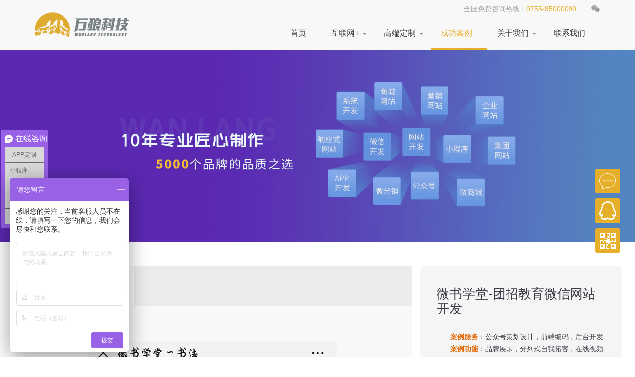

--- FILE ---
content_type: text/html; charset=utf-8
request_url: https://www.wanlang.net/case/324.html
body_size: 9665
content:
<!DOCTYPE html>
<html lang="en">

<head>
    <meta charset="UTF-8">
    <meta http-equiv="X-UA-Compatible" content="IE=edge,chrome=1">
    <title>微书学堂-团招教育微信网站开发-成功案例-万狼科技</title>
    <meta name="keywords" content="团招教育,微信网站开发">
    <meta name="description" content="　　案例服务：公众号策划设计，前端编码，后台开发　　案例功能：品牌展示，分列式自我拓客，在线视频观看，视频解锁　　案例介绍：该项目前端用HTML编写，系统开发采用PHP7.0.19版本+MySQL数据库5.5.57版本版本设计开发;深圳市团">
    <meta name="author" content="万狼科技(https://www.wanlang.cn)">
    <meta name="viewport"
        content="width=device-width, initial-scale=1.0, minimum-scale=1.0, maximum-scale=1.0, user-scalable=no">
    <meta name="apple-mobile-web-app-capable" content="yes">
    <meta name="renderer" content="webkit">
    <meta http-equiv="Cache-Control" content="no-transform">
    <meta http-equiv="Cache-Control" content="no-siteapp">
    <meta name="HandheldFriendly" content="true">
    <meta name="MobileOptimized" content="320">
    <meta name="screen-orientation" content="portrait">
    <meta name="x5-orientation" content="portrait">

    <link rel="shortcut icon" href="/tpl/wlkj/images/favicon.ico" />
    <script type="text/javascript" src="/tpl/wlkj/js/jquery-1.8.30.min.js" data-main="indexMain"></script>
    <script type="text/javascript" src="/tpl/wlkj/js/swiper.min.js"></script>
    <script type="text/javascript" src="/tpl/wlkj/js/layui.all.js"></script>
    <script type="text/javascript" src="/tpl/wlkj/js/countUp.min.js"></script>
    <script type="text/javascript" src="/tpl/wlkj/js/velocity.min.js"></script>
    <script type="text/javascript" src="/tpl/wlkj/js/app.js"></script>
    <!--<script type="text/javascript" src="https://api.map.baidu.com/api?v=2.0&ak=usAEuruNTnM7P07UHoaMPomHcYnT4qoy"></script>-->

    <link rel="stylesheet" type="text/css" href="/tpl/wlkj/css/wanlang.lib.css">
    <link rel="stylesheet" type="text/css" href="/tpl/wlkj/css/swiper.min.css">
    <link rel="stylesheet" type="text/css" href="/tpl/wlkj/css/layui.css">
    <link rel="stylesheet" href="/tpl/wlkj/css/rev-slider.css">
    <link rel="stylesheet" type="text/css" href="/tpl/wlkj/css/layout.css">
    <link rel="stylesheet" type="text/css" href="/tpl/wlkj/css/response.css?v=1.1">
    <!-- 专题页 -->
    <link rel="stylesheet" type="text/css" href="/tpl/wlkj/css/zhauntiye/construction.css">
    <link rel="stylesheet" type="text/css" href="/tpl/wlkj/css/zhauntiye/b2b2c.css">
    <link rel="stylesheet" type="text/css" href="/tpl/wlkj/css/zhauntiye/cmssystem.css">
    <link rel="stylesheet" type="text/css" href="/tpl/wlkj/css/zhauntiye/knowledge.css">
    <link rel="stylesheet" type="text/css" href="/tpl/wlkj/css/zhauntiye/payment.css">
    <link rel="stylesheet" type="text/css" href="/tpl/wlkj/css/zhauntiye/voicebroadcast.css">
    <link rel="stylesheet" type="text/css" href="/tpl/wlkj/css/zhauntiye/shopsystem.css">
    <link rel="stylesheet" type="text/css" href="/tpl/wlkj/css/animation.css">
    <script>
        // var _hmt = _hmt || [];
        // (function() {
        //   var hm = document.createElement("script");
        //   hm.src = "https://hm.baidu.com/hm.js?e561bdbfeabe65071950561efba9a2de";
        //   var s = document.getElementsByTagName("script")[0];
        //   s.parentNode.insertBefore(hm, s);
        // })();
    </script>
    <script>
        // var _hmt = _hmt || [];
        // (function () {
        //     var hm = document.createElement("script");
        //     hm.src = "https://hm.baidu.com/hm.js?633451730b2d253abe901c6c61d4d5c7";
        //     var s = document.getElementsByTagName("script")[0];
        //     s.parentNode.insertBefore(hm, s);
        // })();
    </script>
    <script>
    var _hmt = _hmt || [];
    (function() {
      var hm = document.createElement("script");
      hm.src = "https://hm.baidu.com/hm.js?a6623585d08cea930cfc22834e3fa6dc";
      var s = document.getElementsByTagName("script")[0]; 
      s.parentNode.insertBefore(hm, s);
    })();
    </script>
    <!--<script language="javascript" src="https://pht.zoosnet.net/JS/LsJS.aspx?siteid=PHT73507331&float=1&lng=cn"></script>-->

    <script>
		// var _hmt = _hmt || [];
		// (function() {
		//   var hm = document.createElement("script");
		//   hm.src = "https://hm.baidu.com/hm.js?a6623585d08cea930cfc22834e3fa6dc";
		//   var s = document.getElementsByTagName("script")[0];
		//   s.parentNode.insertBefore(hm, s);
		// })();
    </script>
    <!--<script language="javascript" src="https://pht.zoosnet.net/JS/LsJS.aspx?siteid=PHT73507331&float=1&lng=cn"></script>-->

    <script>
        (function () {
            var bp = document.createElement('script');
            var curProtocol = window.location.protocol.split(':')[0];
            if (curProtocol === 'https') {
                bp.src = 'https://zz.bdstatic.com/linksubmit/push.js';
            }
            else {
                bp.src = 'http://push.zhanzhang.baidu.com/push.js';
            }
            var s = document.getElementsByTagName("script")[0];
            s.parentNode.insertBefore(bp, s);
        })();
    </script>

</head>

<body>

    <!-- 头部开始 -->
    <header class="wl-header">
        <i class="nav-icon"></i>
        <div class="layui-container clearfix">
            <div class="layui-row">
                <div class="left layui-col-md2 layui-col-sm4 layui-col-xs4">
                    <a class="logo" title="logo" href="/">
                        <h1><img src="/tpl/wlkj/images/logo.png" alt="万狼科技（深圳总部）"></h1>
                    </a>
                </div>
                <div class="right layui-col-md10 layui-col-sm8 layui-col-xs8">
                    <div class="top clearfix">
                        <a href="javascript:;" class="code" id="wlCode"></a>
                        <p class="tel">全国免费咨询热线：<span>0755-85000090</span></p>
                        <div class="code-img" id="wlCodeImg"><img src="/tpl/wlkj/images/code.jpg" alt="二维码"></div>
                    </div>
                    <nav class="wl-nav">
                        <ul class="clearfix">
                            <li class=" first-level"><a class="first-level-a"
                                    href="/" title="首页">首页</a></li>
                                                        <li class=" first-level"
                                id="wlMall">
                                <a class="first-level-a" href="javascript:;"
                                     title="互联网+">
                                    互联网+                                </a>
                                                                <i></i>
                                <dl>
                                                                        <dd class="two-level">
                                        <a href="/b2b2c.html" title="b2b2c">b2b2c</a>
                                    </dd>
                                                                        <dd class="two-level">
                                        <a href="/cmssystem.html" title="cms系统">cms系统</a>
                                    </dd>
                                                                        <dd class="two-level">
                                        <a href="/knowledge.html" title="付费问答系统">付费问答系统</a>
                                    </dd>
                                                                        <dd class="two-level">
                                        <a href="/payment.html" title="知识付费平台">知识付费平台</a>
                                    </dd>
                                                                        <dd class="two-level">
                                        <a href="/voicebroadcast.html" title="直播课程系统">直播课程系统</a>
                                    </dd>
                                                                        <dd class="two-level">
                                        <a href="/shopsystem.html" title="SaaS小程序商城">SaaS小程序商城</a>
                                    </dd>
                                                                        <dd class="two-level">
                                        <a href="/crm.html" title="CRM系统">CRM系统</a>
                                    </dd>
                                                                    </dl>
                                                                <i></i>
                                <dl>
                                    <dd class="two-level">
                                        <a href="/mall.html" title="B2C商城系统">B2C商城系统</a>
                                    </dd>
                                    <dd class="two-level">
                                        <a href="/mall.html" title="拼团商城">拼团商城</a>
                                    </dd>
                                    <dd class="two-level">
                                        <a href="/mall.html" title="分销商城">分销商城</a>
                                    </dd>
                                    <dd class="two-level">
                                        <a href="/mall.html" title="批发商城">批发商城</a>
                                    </dd>
                                    <dd class="two-level">
                                        <a href="/mall.html" title="多用户商城">多用户商城</a>
                                    </dd>
                                </dl>
                                                            </li>
                                                        <li class=" first-level"
                                id="wlApp">
                                <a class="first-level-a" href="javascript:;"
                                     title="高端定制">
                                    高端定制                                </a>
                                                                <i></i>
                                <dl>
                                                                        <dd class="two-level">
                                        <a href="/applets.html" title="小程序定制开发">小程序定制开发</a>
                                    </dd>
                                                                        <dd class="two-level">
                                        <a href="/NoPublic.html" title="公众号定制开发">公众号定制开发</a>
                                    </dd>
                                                                        <dd class="two-level">
                                        <a href="/mobile/app.html" title="APP定制开发">APP定制开发</a>
                                    </dd>
                                                                        <dd class="two-level">
                                        <a href="/construction.html" title="网站定制">网站定制</a>
                                    </dd>
                                                                    </dl>
                                                            </li>
                                                        <li class="active first-level"
                                id="">
                                <a class="first-level-a" href="/case.html"  title="成功案例">
                                    成功案例                                </a>
                                                            </li>
                                                        <li class=" first-level"
                                id="wlContact">
                                <a class="first-level-a" href="javascript:;"
                                     title="关于我们">
                                    关于我们                                </a>
                                                                <div id="subContact" style="width:100%;display: none;height: auto;background: #fff;">
                                    <div
                                        style="width:100%;height: auto;display: flex;font-size:15px;flex-direction: column">

                                        <div
                                            style="width:100%;height: 20px;margin-top:20px;display: flex;justify-content: center;align-items: center;">
                                            <a href="/about.html" title="公司简介" style="text-align: center;">公司简介</a>
                                        </div>

                                        <div
                                            style="width:100%;height: 20px;margin-top:20px;display: flex;justify-content: center;align-items: center;">
                                            <a href="/about.html#culture" title="企业文化" style="text-align: center;">企业文化</a>
                                        </div>

                                        <div
                                            style="width:100%;height: 20px;margin-top:20px;display: flex;justify-content: center;align-items: center;">
                                            <a href="/about.html#rongyuzizhi" title="荣誉资质" style="text-align: center;">荣誉资质</a>
                                        </div>

                                        <div
                                            style="width:100%;height: 20px;margin-top:20px;display: flex;justify-content: center;align-items: center;">
                                            <a href="/about.html#gongsihuanjin" title="公司环境" style="text-align: center;">公司环境</a>
                                        </div>

                                        <div
                                            style="width:100%;height: 20px;margin-top:20px;display: flex;justify-content: center;align-items: center;">
                                            <a href="/news.html" title="公司动态" style="text-align: center;">公司动态</a>
                                        </div>
                                        <!--                                    <div style="width:100%;height: 20px;margin-top:20px;display: flex;justify-content: center;align-items: center;">
                                        <a href="/news.html" title="公司动态" style="text-align: center;">公司动态</a>
                                    </div>
                                                                        <div style="width:100%;height: 20px;margin-top:20px;display: flex;justify-content: center;align-items: center;">
                                        <a href="/honor.html" title="荣誉资质" style="text-align: center;">荣誉资质</a>
                                    </div>
                                                                        <div style="width:100%;height: 20px;margin-top:20px;display: flex;justify-content: center;align-items: center;">
                                        <a href="/cooperate.html" title="合作企业" style="text-align: center;">合作企业</a>
                                    </div>
                                                                        <div style="width:100%;height: 20px;margin-top:20px;display: flex;justify-content: center;align-items: center;">
                                        <a href="/environment.html" title="公司环境" style="text-align: center;">公司环境</a>
                                    </div>
                                    -->
                                        <div style="width:100%;height: 20px;"></div>
                                    </div>
                                </div>
                                                                <i></i>
                                <dl>
                                                                        <dd class="two-level">
                                        <a href="/news.html" title="公司动态">公司动态</a>
                                    </dd>
                                                                        <dd class="two-level">
                                        <a href="/honor.html" title="荣誉资质">荣誉资质</a>
                                    </dd>
                                                                        <dd class="two-level">
                                        <a href="/cooperate.html" title="合作企业">合作企业</a>
                                    </dd>
                                                                        <dd class="two-level">
                                        <a href="/environment.html" title="公司环境">公司环境</a>
                                    </dd>
                                                                    </dl>
                                                            </li>
                                                        <li class=" first-level"
                                id="">
                                <a class="first-level-a" href="/contact.html"  title="联系我们">
                                    联系我们                                </a>
                                                            </li>
                                                    </ul>
                    </nav>
                </div>
            </div>
        </div>
        <!-- 二级导航 开始 -->
        <div class="wl-subordinate">
            <div class="layui-container">
                <!-- 系统开发 -->
                <ul class="subnav" id="subMall">
                     <li class="sub19">
                        <a title="万狼CRM系统" class="wl-point" href="/crm.html">
                            <div class="right_cont">
                                <em></em>
                                <div class="right_content" style="">
                                    <span class="right_content1">万狼CRM系统</span>
                                    <span class="right_content2">让公司管理更高效、更智能</span>
                                </div>
                                <div
                                    style="position:absolute;right:43px;top:-6px;padding:3px 2px;background: #FF5327;color:#fff;font-size:10px;border-radius:3px;">
                                    HOT</div>
                            </div>
                        </a>
                    </li>

                    <li class="sub9">
                        <a title="B2C商城系统" class="wl-point" href="/mall.html">
                            <div class="right_cont">
                                <em></em>
                                <div class="right_content" style="">
                                    <span class="right_content1">B2C商城系统</span>
                                    <span class="right_content2">独立自营官方商城系统</span>
                                </div>
                                <div
                                    style="position:absolute;right:43px;top:-6px;padding:3px 2px;background: #FF5327;color:#fff;font-size:10px;border-radius:3px;">
                                    HOT</div>
                            </div>
                        </a>
                    </li>
                     <li class="sub12">
                        <a title="B2B2C商城系统" class="wl-point" href="/b2b2c">
                            <div class="right_cont">
                                <em></em>
                                <div class="right_content" style="">
                                    <span class="right_content1">B2B2C商城系统</span>
                                    <span class="right_content2">支持自营和商家入驻模式</span>
                                </div>
                                                                <div
                                    style="position:absolute;right:18px;top:-6px;padding:3px 2px;background: #FF5327;color:#fff;font-size:10px;border-radius:3px;">
                                    HOT</div>
                            </div>
                        </a>
                    </li>
                    
                    <li class="sub10">
                        <a title="SaaS小程序商城" class="wl-point" href="/shopsystem">
                            <div class="right_cont">
                                <em></em>
                                <div class="right_content" style="">
                                    <span class="right_content1">SaaS小程序商城</span>
                                    <span class="right_content2">无需开发一键生成使用</span>
                                </div>
                            </div>
                        </a>
                    </li>
                    <!--<li class="sub11">
                    <a title="分销商城" class="wl-point" href="/mall.html">
                        <em></em>
                        <span>分销商城</span>
                    </a>
                </li>-->
                   
                    <li class="sub13">
                        <a title="CMS管理系统" class="wl-point" href="/cmssystem">
                            <div class="right_cont">
                                <em></em>
                                <div class="right_content" style="">
                                    <span class="right_content1">CMS管理系统</span>
                                    <span class="right_content2">七网合一，支持二次开发</span>
                                </div>
                            </div>
                        </a>
                    </li>
                    <li class="sub16">
                        <a title="付费问答系统" class="wl-point" href="/knowledge">
                            <div class="right_cont">
                                <em></em>
                                <div class="right_content" style="">
                                    <span class="right_content1">付费问答系统
                                    </span>
                                    <span class="right_content2">问答系统全面解决方案
                                    </span>
                                </div>
                            </div>
                        </a>
                    </li>
                    <li class="sub17">
                        <a title="在线课程系统" class="wl-point" href="/payment">
                            <div class="right_cont">
                                <em></em>
                                <div class="right_content" style="">
                                    <span class="right_content1">在线课程系统</span>
                                    <span class="right_content2">知识付费的多渠道变现</span>
                                </div>
                            </div>
                        </a>
                    </li>
                    <li class="sub18">
                        <a title="直播课程系统" class="wl-point" href="/voicebroadcast">
                            <div class="right_cont">
                                <em></em>
                                <div class="right_content" style="">
                                    <span class="right_content1">直播课程系统</span>
                                    <span class="right_content2">一键创建直播课程</span>
                                </div>
                            </div>
                        </a>
                    </li>
                </ul>
                <!-- 移动开发 -->
                <ul class="subnav" id="subApp">
                    <li class="sub6">
                        <a title="网站定制" class="wl-point" href="/construction">
                            <div class="right_cont">
                                <em></em>
                                <div class="right_content" style="">
                                    <span class="right_content1">网站定制</span>
                                    <span class="right_content2">全网型网站高端定制</span>
                                </div>
                            </div>
                        </a>
                    </li>
                    <li class="sub7">
                        <a title="小程序开发" class="wl-point" href="/applets.html">
                            <div class="right_cont">
                                <em></em>
                                <div class="right_content" style="">
                                    <span class="right_content1">小程序开发</span>
                                    <span class="right_content2">线上线下整合开发方案</span>
                                </div>
                            </div>
                        </a>
                    </li>
                    <li class="sub8">
                        <a title="公众号开发" class="wl-point" href="/NoPublic.html">
                            <div class="right_cont">
                                <em></em>
                                <div class="right_content" style="">
                                    <span class="right_content1">公众号开发</span>
                                    <span class="right_content2">微信功能应用定制开发</span>
                                </div>
                            </div>
                        </a>
                    </li>
                    <li class="sub14">
                        <a title="APP定制" class="wl-point" href="/mobile.html">
                            <div class="right_cont">
                                <em></em>
                                <div class="right_content" style="">
                                    <span class="right_content1">APP定制</span>
                                    <span class="right_content2">全行业一体化解决方案</span>
                                </div>
                            </div>
                        </a>
                    </li>
                    <li class="sub15">
                        <a title="系统开发" class="wl-point" href="/system">
                            <div class="right_cont">
                                <em></em>
                                <div class="right_content" style="">
                                    <span class="right_content1">系统开发</span>
                                    <span class="right_content2">企业软件系统定制开发</span>
                                </div>
                            </div>
                        </a>
                    </li>
                </ul>
                <!-- 系统开发 -->
                <!--<ul class="subnav" id="subSystem">
                <li class="sub1">
                    <a title="分销系统开发" class="wl-point" href="/system.html#systemFX" data-id="systemFX">
                        <em></em>
                        <span>分销系统开发</span>
                    </a>
                </li>
                <li class="sub2">
                    <a title="ERP系统开发" class="wl-point" href="/system.html#systemERP" data-id="systemERP">
                        <em></em>
                        <span>ERP系统开发</span>
                    </a>
                </li>
                <li class="sub3">
                    <a title="CRM系统开发" class="wl-point" href="/system.html#systemCRM" data-id="systemCRM">
                        <em></em>
                        <span>CRM系统开发</span>
                    </a>
                </li>
                <li class="sub4">
                    <a title="OA定制开发" class="wl-point" href="/system.html#systemOA" data-id="systemOA">
                        <em></em>
                        <span>OA定制开发</span>
                    </a>
                </li>
                <li class="sub5">
                    <a title="其他系统定制开发" class="wl-point" href="/system.html#systemOTHER" data-id="systemOTHER">
                        <em></em>
                        <span>其他系统定制开发</span>
                    </a>
                </li>
            </ul>-->
                <!-- 新闻资讯 -->
                <!--<ul class="subnav" id="subNews">
                <li class="sub1">
                    <a title="签约动态" href="/news/SigningDynamics.html">
                        <img src="/public/upload/image/20190521/23459f4cd4691fdcb7e73e1df73f005c.jpg" alt="签约动态">
                        <span>签约动态</span>
                    </a>
                </li>
                <li class="sub2">
                    <a title="万狼动态" href="/news/WanwoDynamic.html">
                        <img src="/public/upload/image/20190521/a9acdb6cb8b91a6a97f9886a016bd05d.jpg" alt="万狼动态">
                        <span>万狼动态</span>
                    </a>
                </li>
                <li class="sub3">
                    <a title="行业资讯" href="/news/IndustryInformation.html">
                        <img src="/public/upload/image/20190521/2e99d7d043b0613a69a02a4331123f9b.jpg" alt="行业资讯">
                        <span>行业资讯</span>
                    </a>
                </li>
                <li class="sub4">
                    <a title="开发知识" href="/news/SiteKnowledge.html">
                        <img src="/public/upload/image/20190521/bd4496ef43be1e1aaccbc1abac5031ee.jpg" alt="开发知识">
                        <span>开发知识</span>
                    </a>
                </li>
            </ul>-->
            </div>
        </div>
        <!-- 二级导航 结束 -->
    </header>
    <div class="wl-header-layer"></div>
    <!-- 头部结束 -->

<!-- banner图开始 -->
<div class="wl-banner pc"><img src="/public/upload/image/20190521/70a74daab341019ff9dc9398d120973c.jpg" alt=""></div>
<div class="wl-banner wap"><img src="/public/upload/image/20190528/e7c312c1dd6ab55763bdd69d14b3fd13.jpg" alt=""></div>
<!-- banner图结束 -->

<!--成功案例开始-->
<section class="ind-case index-title" style="background: #FFFFFF;">
    <div class="case-detail clearfix">
        <div id="casetbody">
            <ul class="list hd clearfix">
                <!-- 电脑 -->
                                <!-- APP -->
                                <!-- 小程序 -->
                                <!-- 手机 -->
                                <!-- 公众号 -->
                <li class="wap"></li>            </ul>
            <div class="content bd">
                <!-- 电脑 -->
                                <!-- APP -->
                                <!-- 小程序 -->
                                <!-- 手机 -->
                                <!-- 公众号 -->
                <div class="wap-content"><p style="text-align:center"><img src="/public/upload/image/20191119/1574149262263499.jpg" title="1574149262263499.jpg" alt="微书学堂.jpg"/></p></div>            </div>
        </div>
        <div id="caseinfo">
            <div class="header">
                <h3>微书学堂-团招教育微信网站开发</h3>
                <div class="des"><p>　　<span style="color: rgb(227, 108, 9);"><strong>案例服务</strong></span>：公众号策划设计，前端编码，后台开发</p><p>　　<span style="color: rgb(227, 108, 9);"><strong>案例功能</strong></span>：品牌展示，分列式自我拓客，在线视频观看，视频解锁</p><p>　　<span style="color: rgb(227, 108, 9);"><strong>案例介绍</strong></span>：该项目前端用HTML编写，系统开发采用PHP7.0.19版本+MySQL数据库5.5.57版本版本设计开发;深圳市团招教育咨询有限公司是以教育为主的，主要以各种艺术类培训，支付少量金额，即可在线观看课程，学习大量知识</p><p><br/></p></div>
                <div class="preview" id="preview">
                    <h4>在线预览</h4>
                    <ul class="list hd clearfix">
                        <!-- 电脑 -->
                                                <!-- 手机 -->
                                                <!-- 小程序 -->
                                                <!-- APP -->
                                                <!-- 公众号 -->
                        <li class="wap"></li>                    </ul>
                    <div class="bd">
                        <!-- 电脑 -->
                                                
                        <!-- 手机 -->
                        
                        <!-- 小程序二维码 -->
                        
                        <!-- APP二维码 -->
                        
                        <!-- 公众号二维码 -->
                                                <ul>
                            <h5>公众号二维码</h5>
                            <p><img class="code-img" src=""></p>
                            <p><a href="javascript:;" class="wl-btn on" title="扫码预览">扫码预览</a></p>
                        </ul>
                                            </div>
                </div>
            </div>
            <div class="recommend">
                <h4>推荐案例</h4>
                <ul class="list">
                                        <li>
                        <a href="/case/91.html" title="稀选供应链-婴儿奶粉、母婴保健" target="_blank">
                            <img src="/public/upload/image/20201015/29599ed0f4bd9ac094b819b79a67f249.jpg" alt="/case/91.html">
                            <p class="title">稀选供应链-婴儿奶粉、母婴保健</p>
                        </a>
                    </li>
                                        <li>
                        <a href="/case/84.html" title="迪芙洛-生物科技-小程序" target="_blank">
                            <img src="/public/upload/image/20201012/55c785d61ef56550e9ed9638986d9e46.jpg" alt="/case/84.html">
                            <p class="title">迪芙洛-生物科技-小程序</p>
                        </a>
                    </li>
                                        <li>
                        <a href="/case/82.html" title="名匠优品-手机端" target="_blank">
                            <img src="/public/upload/image/20201013/e03861d43ea07f989d235ef6c98fb8c6.jpg" alt="/case/82.html">
                            <p class="title">名匠优品-手机端</p>
                        </a>
                    </li>
                                        <li>
                        <a href="/case/81.html" title="锋度梦工厂-论坛系统定制开发-电脑+微信网站" target="_blank">
                            <img src="/public/upload/image/20201012/f32aff7b8c0a865ebfa3ac2f26b4f410.jpg" alt="/case/81.html">
                            <p class="title">锋度梦工厂-论坛系统定制开发-电脑+微信网站</p>
                        </a>
                    </li>
                                        <li>
                        <a href="/case/80.html" title="名研服饰-时尚女装-微信网站" target="_blank">
                            <img src="/public/upload/image/20201012/eae9f6bff45d64cffdc32b0aa40623f7.jpg" alt="/case/80.html">
                            <p class="title">名研服饰-时尚女装-微信网站</p>
                        </a>
                    </li>
                                        <li>
                        <a href="/case/78.html" title="微客多app游戏设计" target="_blank">
                            <img src="/public/upload/image/20201014/85b6a5f9a9851ea09f91482dd0e81e1b.jpg" alt="/case/78.html">
                            <p class="title">微客多app游戏设计</p>
                        </a>
                    </li>
                                        <li>
                        <a href="/case/77.html" title="礼记App-DIY礼物" target="_blank">
                            <img src="/public/upload/image/20201013/372cc2d161e7cb4990f3111c6949fb6e.jpg" alt="/case/77.html">
                            <p class="title">礼记App-DIY礼物</p>
                        </a>
                    </li>
                                        <li>
                        <a href="/case/76.html" title="茶泡泡APP-茶生活兴趣爱好平台" target="_blank">
                            <img src="/public/upload/image/20201013/72669028bc7622ff5fae607cda431fad.jpg" alt="/case/76.html">
                            <p class="title">茶泡泡APP-茶生活兴趣爱好平台</p>
                        </a>
                    </li>
                                        <li>
                        <a href="/case/71.html" title="爱嘉国际-泰国试管婴儿医疗服务" target="_blank">
                            <img src="/public/upload/image/20201012/5129a690af3922e251df63f19c0750e8.jpg" alt="/case/71.html">
                            <p class="title">爱嘉国际-泰国试管婴儿医疗服务</p>
                        </a>
                    </li>
                                    </ul>
            </div>
        </div>
    </div>
</section>
<!--成功案例结束-->

<!-- 尾部开始 -->
<style>
	.wl-footer a {color:#ABA9A4}
</style>
<footer class="wl-footer">
    <div class="layui-container">
        <div class="content clearfix layui-row layui-col-space30">
            <div class="layui-col-md3 layui-col-sm6 layui-col-xs12">
                <div class="title">万狼科技（深圳总部）</div>
                <div class="desc">Tel: 0755-85000090</div>
                <div class="desc">QQ: 160939872</div>
                <div class="desc">Email: admin@wanlang.cn</div>
                <div class="desc">Add: 深圳市宝安区西乡街道铁仔路40号阳基九方广场2栋901</div>
            </div>
            <div class="layui-col-md3 layui-col-sm6 layui-col-xs12">
                <div class="title">南宁分公司</div>
                <div class="desc">Tel: 0755-85000090</div>
                <div class="desc">QQ: 631216035</div>
                <div class="desc">E-mail: wen@wanlang.cn</div>
                <div class="desc">Add: 广西省南宁市青秀区东葛路 118号青秀万达广场甲2栋</div>
            </div>
            <div class="layui-col-md3 layui-col-sm6 layui-col-xs12">
                <div class="title">柳州分公司</div>
                <div class="desc">Tel: 13715156729</div>
                <div class="desc">QQ: 192755498</div>
                <div class="desc">E-mail: tian@wanlang.cn</div>
                <div class="desc">Add: 广西省柳州市城中区公园路 星河大厦</div>
            </div>
            <div class="layui-col-md3 layui-col-sm6 layui-col-xs12">
                <div class="desc">全国统一服务热线</div>
                <div class="bigTitle">0755-85000090</div>
                <div class="desc">周一至周六 9:00 - 18:00</div>
                <img src="/public/upload/image/20230926/e99d13c8eb80db2be9c21d98c6fd24ad.png" class="qrcode" alt="">
            </div>
            <!-- <div class="left layui-col-md3 layui-col-xs12">
                <p class="img"><img src="/tpl/wlkj/images/icon/icon_f_hotline.png" alt="全国免费咨询热线" width="75" height="100"></p>
                <div class="cont">
                    <span>全国免费咨询热线</span>
                    <strong>0755-85000090</strong>
                    <a class="wl-btn" href="/swt/" title="在线咨询" target="_blank" rel="nofollow">在线咨询</a>
                </div>
            </div>
            <div class="right layui-col-md9 layui-col-xs12">
                <ul>
                    <li><span>移动开发</span></li>
                    <li><a href="/applets.html" title="小程序定制开发">小程序定制开发</a></li>
                    <li><a href="/mobile.html" title="公众号定制开发">公众号定制开发</a></li>
                    <li><a href="/mobile.html" title="APP定制开发">APP定制开发</a></li>
                </ul>
                <ul>
                    <li><span>系统开发</span></li>
                    <li><a class="wl-point" href="/system.html#systemFX" data-id="systemFX" title="分销系统开发">分销系统开发</a></li>
                    <li><a class="wl-point" href="/system.html#systemERP" data-id="systemERP" title="ERP系统开发">ERP系统开发</a></li>
                    <li><a class="wl-point" href="/system.html#systemCRM" data-id="systemCRM" title="CRM系统开发">CRM系统开发</a></li>
                    <li><a class="wl-point" href="/system.html#systemOA" data-id="systemOA" title="OA定制开发">OA定制开发</a></li>
                    <li><a class="wl-point" href="/system.html#systemOTHER" data-id="systemOTHER" title="其他系统定制开发">其他系统定制开发</a></li>
                </ul>
                <ul>
                    <li><span>成功案例</span></li>
                    <li><a href="/case.html?type=购物商城" title="商城开发">商城开发</a></li>
                    <li><a href="/case.html?type=管理系统开发" title="系统开发">系统开发</a></li>
                    <li><a href="/case.html?case=小程序开发" title="小程序">小程序</a></li>
                    <li><a href="/case.html?case=公众号开发" title="公众号">公众号</a></li>
                    <li><a href="/case.html?case=APP开发" title="移动APP">移动APP</a></li>
                </ul>
                <ul>
                    <li><span>新闻资讯</span></li>
                    <li><a href="/news/SigningDynamics.html" title="签约动态">签约动态</a></li>
                    <li><a href="/news/WanwoDynamic.html" title="万狼动态">万狼动态</a></li>
                    <li><a href="/news/IndustryInformation.html" title="行业资讯">行业资讯</a></li>
                    <li><a href="/news/SiteKnowledge.html" title="建站知识">建站知识</a></li>
                </ul>
                <ul>
                    <li><span>关于我们</span></li>
                    <li><a class="wl-point" href="/about.html#about" data-id="about" title="关于万狼">关于万狼</a></li>
                    <li><a class="wl-point" href="/about.html#culture" data-id="culture" title="企业文化">企业文化</a></li>
                    <li><a class="wl-point" href="/about.html#cooperate" data-id="cooperate" title="合作企业">合作企业</a></li>
                </ul>
            </div> -->
        </div>
        <div class="weDo">
            <div>
                <span>我们的服务：</span>
                <ul>
                    <li><a href="/construction.html">网站定制</a></li>
                    <li class="tab">|</li>
                    <li><a href="/applets.html">小程序开发</a></li>
                    <li class="tab">|</li>
                    <li><a href="/NoPublic.html">公众号开发</a></li>
                    <li class="tab">|</li>
                    <li><a href="/mobile/app.html">APP定制</a></li>
                    <li class="tab">|</li>
                    <li><a href="/system.html">系统开发</a></li>
                </ul>
            </div>
            <div>
                <span>我们的介绍：</span>
                <ul>
                    <li><a href="/about.html">公司简介</a></li>
                    <li class="tab">|</li>
                    <li><a href="/about.html">企业文化</a></li>
                    <li class="tab">|</li>
                    <li><a href="/about.html#rongyuzizhi">公司荣誉</a></li>
                    <li class="tab">|</li>
                    <li><a href="/about.html#gongsihuanjing">公司环境</a></li>
                    <li class="tab">|</li>
                    <li><a href="/news.html">公司动态</a></li>
                    <li class="tab">|</li>
                    <li><a href="/contact.html">联系我们</a></li>
                </ul>
            </div>
        </div>
        <div class="wl-coypright">
            <div class="clearfix">
                <span>友情链接：</span>
                                <a href="https://www.wanlang.cn" title="深圳网站建设" target="_blank" style="color: #888D98;">深圳网站建设</a>
                                <a href="https://www.wanlang.net" title="深圳小程序开发" target="_blank" style="color: #888D98;">深圳小程序开发</a>
                                <a href="https://www.wanlang.net" title="商城网站开发" target="_blank" style="color: #888D98;">商城网站开发</a>
                                <a href="https://api.kuaidi100.com/" title="快递100" target="_blank" style="color: #888D98;">快递100</a>
                            </div>
            <div class="flexBox">
                <div style="color: #61666E;">
                    Coypright @ 万狼科技 版权所有-深圳系统开发- <a href="http://beian.miit.gov.cn" target="_blank" rel="nofollow"> 粤ICP备15011227号</a>
                </div>
                <div>
                    <script id="ebsgovicon" src="https://szcert.ebs.org.cn/govicons.js?id=a8282481-4a81-48fe-b1e6-b738d8757b3e&width=36&height=50&type=1" type="text/javascript" charset="utf-8"></script>
                    <div>工商网监 电子标识</div>
                </div>
            </div>
        </div>
    </div>
</footer>
<!-- 尾部结束 -->
<div class="fixed-box"></div>
<ul class="footer-fixed">
    <li>
        <a href="/"><img src="/tpl/wlkj/images/index_wl1.png" />
            <p>首页</p>
        </a>
    </li>
    <li>
        <a href="http://p.qiao.baidu.com/cps/chat?siteId=14184732&userId=28182843&siteToken=a6623585d08cea930cfc22834e3fa6dc">
            <img src="/tpl/wlkj/images/index_wl2.png" />
            <p>在线咨询</p>
        </a>
    </li>
    <li class="hot">
        <a href="tel:0755-85000090">
            <span>免费电话咨询</span>
        </a>
    </li>
</ul>

<ul class="suspension">
     <li class="default-transition">
        <a href="http://p.qiao.baidu.com/cps/chat?siteId=14184732&userId=28182843&siteToken=a6623585d08cea930cfc22834e3fa6dc" class="sendmsg hide-text" target="_blank" rel="nofollow">在线咨询</a>
    </li>
    <li class="default-transition">
        <a href="/qq.html" class="voice-service hide-text" target="_blank" rel="nofollow">QQ在线客服</a>
    </li>
    <li class="default-transition suspension-qrcode">
        <span class="pop-qrcode hide-text" title="关注万狼微信公众号">关注万狼微信公众号</span>
        <div class="qrcode pop-detail"><img src="/tpl/wlkj/images/wlwx1.png" title="万狼微信公众号" alt="万狼微信公众号" width="142" height="144"/></div>
    </li>
    <li class="default-transition" id="goTopBtn" title="返回顶部">
    </li>
</ul>

<!-- 回顶部 -->
<!--<div id="goTopBtn"></div>-->
<div class="boss"></div>

<!-- 共用js -->
<script>
    // 回顶部
    $("#goTopBtn").on('click',function(){
        $('body,html').animate({scrollTop:0},500);
    });

    // 导航
     $("#wlMall").hover(function () {
        $("#subMall").stop().slideDown(300);
    },function () {
        $("#subMall").stop().slideUp(300);
    })
    $("#wlSystem").hover(function () {
        $("#subSystem").stop().slideDown(300);
    },function () {
        $("#subSystem").stop().slideUp(300);
    })
    $("#wlApp").hover(function () {
        $("#subApp").stop().slideDown(300);
    },function () {
        $("#subApp").stop().slideUp(300);
    })
    $("#wlNews").hover(function () {
        $("#subNews").stop().slideDown(300);
    },function () {
        $("#subNews").stop().slideUp(300);
    })
    $("#wlContact").hover(function () {
        $("#subContact").stop().slideDown(300);
    },function () {
        $("#subContact").stop().slideUp(300);
    })
    $(".wl-subordinate .subnav").hover(function () {
        $(this).stop().slideDown(300);
    },function () {
        $(this).stop().slideUp(300);
    })

    // 头部微信图标
    $("#wlCode").hover(function () {
        $("#wlCodeImg").stop().slideDown(300);
    },function () {
        $("#wlCodeImg").stop().slideUp(300);
    })

    // 实力品牌
    $(".brand-line-left").velocity(
        {
            width: "50%",
        },
        {
            duration: 2000,
            delay: 100,
            loop: true,
        }
    );
    $(".brand-line-right").velocity(
        {
            width: "50%",
        },
        {
            duration: 4000,
            delay: 100,
            loop: true,
        }
    );

    // 锚点定位，顶部减掉固定高度 ——————————————————————————————————————————————————————————
    $(".wl-point").click(function(){
        $('html,body').animate({scrollTop:$('#'+$(this).data('id')).offset().top-100},200)
        return false;
    });
    var arg=window.location.href.split("#");
    if (arg[1] != undefined) {
        $('html,body').animate({scrollTop:$('#'+arg[1]).offset().top-100},200);
    }
    // 锚点定位，顶部减掉固定高度 ——————————————————————————————————————————————————————————

    // 小屏幕
    $('.nav-icon').on('click',function(){
        var position = $('.wl-nav').is(':hidden');
        if(position){
          $('.wl-nav').css({'display':'block'});
          $('.boss').addClass('on');
          $('body').addClass('body');
        }else{
          $('.wl-nav').css({'display':'none'});
          $('.boss').removeClass('on');
          $('body').removeClass('body');
        }
    })
    // 侧边二级导航
    $(".wl-nav .first-level i").on('click',function(){
        if( $(this).next('dl').css('display') == "none" ){
            $(".wl-nav .first-level dl").slideUp(300);
            $(this).next('dl').slideDown(300);
            $(this).parents('li').addClass('on').siblings('li').removeClass('on');
        }else{
            $(this).next('dl').slideUp(300);
            $('.wl-nav .first-level').removeClass('on');
        }
    })
</script>


<script>
    jQuery("#casetbody").slide({trigger:"click"});
    jQuery(".preview").slide();
</script>

</body>
</html>


--- FILE ---
content_type: text/css
request_url: https://www.wanlang.net/tpl/wlkj/css/rev-slider.css
body_size: 6312
content:
*,html,body,div,ul,li{margin: 0;padding: 0;}
/*rev-slider.css*/
.boxedcontainer{max-width: 1170px; margin:auto; padding:0px 30px;}

.tp-banner-container{
    width:100%;
    position:relative;
    padding:0;
}
.tp-banner{
    width:100%;
    position:relative;
}
.tp-banner-fullscreen-container {
        width:100%;
        position:relative;
        padding:0;
}
.fullscreen-container {
    width: 100%;
    position: relative;
    padding: 0;
}
.fullscreen-s-container {
    width: 100%;
    position: relative;
    padding: 0;
}
.rev-slider-image{
    max-width: 800px !important;
}
/*rev-slider.css*/


.fullscreen-container,.fullwidthbanner-container {
    position: relative;
    padding: 0;
    width: 100%
}

.fullwidthbanner-container {
    overflow: hidden
}

.fullwidthbanner-container .fullwidthbanner {
    position: relative;
    width: 100%
}

.tp-simpleresponsive .caption,.tp-simpleresponsive .tp-caption {
    position: absolute;
    visibility: hidden;
    -webkit-font-smoothing: antialiased!important
}

.tp-simpleresponsive img {
    max-width: none
}

.noFilterClass {
    filter: none!important
}

.tp-bannershadow {
    position: absolute;
    margin-right: auto;
    margin-left: auto;
    -moz-user-select: none;
    -khtml-user-select: none;
    -webkit-user-select: none;
    -o-user-select: none
}

.tp-bannershadow.tp-shadow1 {
    bottom: -60px;
    width: 890px;
    height: 60px;
    background: url(../images/shadow1.png) no-repeat;
    background-size: 100% 100%
}

.tp-bannershadow.tp-shadow2 {
    bottom: -60px;
    width: 890px;
    height: 60px;
    background: url(../images/shadow2.png) no-repeat;
    background-size: 100% 100%
}

.tp-bannershadow.tp-shadow3 {
    bottom: -60px;
    width: 890px;
    height: 60px;
    background: url(../images/shadow3.png) no-repeat;
    background-size: 100% 100%
}

.caption.fullscreenvideo {
    position: absolute;
    top: 0;
    left: 0;
    width: 100%;
    height: 100%
}

.caption.fullscreenvideo iframe,.caption.fullscreenvideo video {
    display: none;
    width: 100%!important;
    height: 100%!important
}

.tp-caption.fullscreenvideo {
    position: absolute;
    top: 0;
    left: 0;
    width: 100%;
    height: 100%
}

.tp-caption.fullscreenvideo iframe,.tp-caption.fullscreenvideo iframe video {
    display: none;
    width: 100%!important;
    height: 100%!important
}

.fullcoveredvideo video,.fullscreenvideo video {
    background: #000
}

.fullcoveredvideo .tp-poster {
    top: 0;
    left: 0;
    width: 100%;
    height: 100%;
    background-position: center center;
    background-size: cover
}

.html5vid.videoisplaying .tp-poster {
    display: none
}

.tp-video-play-button {
    position: absolute;
    top: 50%;
    left: 50%;
    z-index: 3;
    margin-top: -27px;
    margin-left: -28px;
    padding: 5px;
    border-radius: 5px;
    background: #000;
    background: rgba(0,0,0,.3);
    color: #fff;
    text-align: center;
    font-size: 40px;
    cursor: pointer
}

.html5vid .tp-revstop {
    position: relative;
    margin: 10px 20px;
    width: 6px;
    height: 20px;
    border-right: 5px solid #fff;
    border-left: 5px solid #fff;
    display: none
}

.html5vid.videoisplaying .revicon-right-dir {
    display: none
}

.html5vid.videoisplaying .tp-revstop {
    display: block
}

.html5vid.videoisplaying .tp-video-play-button {
    display: none
}

.html5vid:hover .tp-video-play-button {
    display: block
}

.fullcoveredvideo .tp-video-play-button {
    display: none!important
}

.tp-dottedoverlay {
    position: absolute;
    top: 0;
    left: 0;
    z-index: 1;
    width: 100%;
    height: 100%;
    background-repeat: repeat
}

.tp-dottedoverlay.twoxtwo {
    background: url(../images/gridtile.png)
}

.tp-dottedoverlay.twoxtwowhite {
    background: url(../images/gridtile_white.png)
}

.tp-dottedoverlay.threexthree {
    background: url(../images/gridtile_3x3.png)
}

.tp-dottedoverlay.threexthreewhite {
    background: url(../images/gridtile_3x3_white.png)
}

.tpclear {
    clear: both
}

.tp-bullets {
    position: absolute;
    z-index: 1000;
    opacity: 1;
    -webkit-transition: opacity .2s ease-out;
    -moz-transition: opacity .2s ease-out;
    -o-transition: opacity .2s ease-out;
    -webkit-transform: translateZ(5px);
    -ms-filter: "progid:DXImageTransform.Microsoft.Alpha(Opacity=100)";
    -moz-opacity: 1;
    -khtml-opacity: 1;
    -ms-transition: opacity .2s ease-out
}

.tp-bullets.hidebullets {
    opacity: 0;
    -ms-filter: "progid:DXImageTransform.Microsoft.Alpha(Opacity=0)";
    -moz-opacity: 0;
    -khtml-opacity: 0
}

.tp-bullets.simplebullets.navbar {
    padding: 0 10px;
    height: 40px;
    border: 1px solid #666;
    border-bottom: 1px solid #444;
    border-radius: 5px;
    background: url(../images/boxed_bgtile.png)
}

.tp-bullets.simplebullets.navbar-old {
    padding: 0 10px;
    height: 35px;
    border-radius: 5px;
    background: url(../images/navigdots_bgtile.png)
}

.tp-bullets.simplebullets.round .bullet {
    position: relative;
    float: left;
    margin-top: 0;
    margin-right: 0;
    margin-left: 3px;
    width: 20px;
    height: 20px;
    background: url(../images/bullet.png) no-Repeat top left;
    cursor: pointer
}

.tp-bullets.simplebullets.round .bullet.last {
    margin-right: 3px
}

.tp-bullets.simplebullets.round-old .bullet {
    position: relative;
    float: left;
    margin-top: 0;
    margin-right: 0;
    width: 23px;
    height: 23px;
    background: url(../images/bullets.png) no-Repeat bottom left;
    cursor: pointer
}

.tp-bullets.simplebullets.round-old .bullet.last {
    margin-right: 0
}

.tp-bullets.simplebullets.square .bullet {
    position: relative;
    float: left;
    margin-top: 0;
    margin-right: 0;
    width: 19px;
    height: 19px;
    background: url(../images/bullets2.png) no-Repeat bottom left;
    cursor: pointer
}

.tp-bullets.simplebullets.square .bullet.last {
    margin-right: 0
}

.tp-bullets.simplebullets.square-old .bullet {
    position: relative;
    float: left;
    margin-top: 0;
    margin-right: 0;
    width: 19px;
    height: 19px;
    background: url(../images/bullets2.png) no-Repeat bottom left;
    cursor: pointer
}

.tp-bullets.simplebullets.square-old .bullet.last {
    margin-right: 0
}

.tp-bullets.simplebullets.navbar .bullet {
    position: relative;
    float: left;
    margin-top: 0;
    margin-right: 5px;
    width: 18px;
    height: 19px;
    background: url(../images/bullet_boxed.png) no-Repeat top left;
    cursor: pointer
}

.tp-bullets.simplebullets.navbar .bullet.first {
    margin-left: 0!important
}

.tp-bullets.simplebullets.navbar .bullet.last {
    margin-right: 0!important
}

.tp-bullets.simplebullets.navbar-old .bullet {
    position: relative;
    float: left;
    margin-top: 10px;
    margin-right: 5px!important;
    margin-left: 5px!important;
    width: 15px;
    height: 15px;
    background: url(../images/navigdots.png) no-Repeat bottom left;
    cursor: pointer
}

.tp-bullets.simplebullets.navbar-old .bullet.first {
    margin-left: 0!important
}

.tp-bullets.simplebullets.navbar-old .bullet.last {
    margin-right: 0!important
}

.tp-bullets.simplebullets .bullet.selected,.tp-bullets.simplebullets .bullet:hover {
    background-position: top left
}

.tp-bullets.simplebullets.navbar .bullet.selected,.tp-bullets.simplebullets.navbar .bullet:hover,.tp-bullets.simplebullets.round .bullet.selected,.tp-bullets.simplebullets.round .bullet:hover {
    background-position: bottom left
}

.tparrows {
    position: relative;
    z-index: 600;
    opacity: 1;
    -webkit-transition: opacity .2s ease-out;
    -moz-transition: opacity .2s ease-out;
    -o-transition: opacity .2s ease-out;
    -webkit-transform: translateZ(5000px);
    -ms-filter: "progid:DXImageTransform.Microsoft.Alpha(Opacity=100)";
    -moz-opacity: 1;
    -khtml-opacity: 1;
    -ms-transition: opacity .2s ease-out;
    -webkit-transform-style: flat;
    -webkit-backface-visibility: hidden
}

.tparrows.hidearrows {
    opacity: 0;
    -ms-filter: "progid:DXImageTransform.Microsoft.Alpha(Opacity=0)";
    -moz-opacity: 0;
    -khtml-opacity: 0
}

.tp-leftarrow {
    background: url(../images/large_left.png) no-Repeat top left
}

.tp-leftarrow,.tp-rightarrow {
    position: relative;
    z-index: 100;
    width: 40px;
    height: 40px;
    cursor: pointer
}

.tp-rightarrow {
    background: url(../images/large_right.png) no-Repeat top left
}

.tp-leftarrow.round {
    background: url(../images/small_left.png) no-Repeat top left
}

.tp-leftarrow.round,.tp-rightarrow.round {
    position: relative;
    z-index: 100;
    float: left;
    margin-top: 0;
    margin-right: 0;
    width: 19px;
    height: 14px;
    cursor: pointer
}

.tp-rightarrow.round {
    background: url(../images/small_right.png) no-Repeat top left
}

.tp-leftarrow.round-old {
    background: url(../images/arrow_left.png) no-Repeat top left
}

.tp-leftarrow.round-old,.tp-rightarrow.round-old {
    position: relative;
    z-index: 100;
    float: left;
    margin-top: 0;
    margin-right: 0;
    width: 26px;
    height: 26px;
    cursor: pointer
}

.tp-rightarrow.round-old {
    background: url(../images/arrow_right.png) no-Repeat top left
}

.tp-leftarrow.navbar {
    margin-right: 6px;
    background: url(../images/small_left_boxed.png) no-Repeat top left
}

.tp-leftarrow.navbar,.tp-rightarrow.navbar {
    position: relative;
    z-index: 100;
    float: left;
    margin-top: 9pt;
    width: 20px;
    height: 15px;
    cursor: pointer
}

.tp-rightarrow.navbar {
    margin-left: 6px;
    background: url(../images/small_right_boxed.png) no-Repeat top left
}

.tp-leftarrow.navbar-old {
    margin-right: 6px;
    background: url(../images/arrowleft.png) no-Repeat top left
}

.tp-leftarrow.navbar-old,.tp-rightarrow.navbar-old {
    position: relative;
    z-index: 100;
    float: left;
    margin-top: 10px;
    width: 9px;
    height: 1pc;
    cursor: pointer
}

.tp-rightarrow.navbar-old {
    margin-left: 6px;
    background: url(../images/arrowright.png) no-Repeat top left
}

.tp-leftarrow.navbar-old.thumbswitharrow {
    margin-right: 10px
}

.tp-rightarrow.navbar-old.thumbswitharrow {
    margin-left: 0
}

.tp-leftarrow.square {
    margin-right: 0;
    background: url(../images/arrow_left2.png) no-Repeat top left
}

.tp-leftarrow.square,.tp-rightarrow.square {
    position: relative;
    z-index: 100;
    float: left;
    margin-top: 0;
    width: 9pt;
    height: 17px;
    cursor: pointer
}

.tp-rightarrow.square {
    margin-left: 0;
    background: url(../images/arrow_right2.png) no-Repeat top left
}

.tp-leftarrow.square-old {
    margin-right: 0;
    background: url(../images/arrow_left2.png) no-Repeat top left
}

.tp-leftarrow.square-old,.tp-rightarrow.square-old {
    position: relative;
    z-index: 100;
    float: left;
    margin-top: 0;
    width: 9pt;
    height: 17px;
    cursor: pointer
}

.tp-rightarrow.square-old {
    margin-left: 0;
    background: url(../images/arrow_right2.png) no-Repeat top left
}

.tp-leftarrow.default {
    background: url(../images/large_left.png) no-Repeat 0 0
}

.tp-leftarrow.default,.tp-rightarrow.default {
    position: relative;
    z-index: 100;
    width: 40px;
    height: 40px;
    cursor: pointer
}

.tp-rightarrow.default {
    background: url(../images/large_right.png) no-Repeat 0 0
}

.tp-leftarrow:hover,.tp-rightarrow:hover {
    background-position: bottom left
}

.tp-bullets.tp-thumbs {
    position: absolute;
    z-index: 1000;
    margin-top: -50px;
    padding: 3px;
    width: 500px;
    height: 50px;
    background-color: #fff
}

.fullwidthbanner-container .tp-thumbs {
    padding: 3px
}

.tp-bullets.tp-thumbs .tp-mask {
    position: relative;
    overflow: hidden;
    width: 500px;
    height: 50px
}

.tp-bullets.tp-thumbs .tp-mask .tp-thumbcontainer {
    position: absolute;
    width: 5000px
}

.tp-bullets.tp-thumbs .bullet {
    float: left;
    overflow: hidden;
    margin: 0;
    width: 75pt;
    height: 50px;
    background: none;
    opacity: .5;
    cursor: pointer;
    -webkit-transition: all .2s ease-out;
    -moz-transition: all .2s ease-out;
    -o-transition: all .2s ease-out;
    -ms-filter: "progid:DXImageTransform.Microsoft.Alpha(Opacity=50)";
    -moz-opacity: .5;
    -khtml-opacity: .5;
    -ms-transition: all .2s ease-out
}

.tp-bullets.tp-thumbs .bullet.selected,.tp-bullets.tp-thumbs .bullet:hover {
    opacity: 1;
    -ms-filter: "progid:DXImageTransform.Microsoft.Alpha(Opacity=100)";
    -moz-opacity: 1;
    -khtml-opacity: 1
}

.tp-thumbs img {
    width: 100%
}

.tp-bannertimer {
    position: absolute;
    top: 0;
    z-index: 200;
    width: 100%;
    height: 10px;
    background: url(../images/timer.png)
}

.tp-bannertimer.tp-bottom {
    top: auto;
    bottom: 0;
    height: 5px
}

@media only screen and (min-width:0px) and (max-width:479px) {
    .responsive .tp-bullets,.responsive .tparrows {
        display: none
    }
}

.tp-simpleresponsive img {
    -moz-user-select: none;
    -khtml-user-select: none;
    -webkit-user-select: none;
    -o-user-select: none
}

.tp-simpleresponsive a {
    text-decoration: none
}

.tp-simpleresponsive ul {
    margin: 0;
    padding: 0;
    list-style: none
}

.tp-simpleresponsive>ul>li {
    position: absolute;
    visibility: hidden;
    list-stye: none
}

.caption.slidelink a div,.tp-caption.slidelink a div {
    width: 3000px;
    height: 1500px;
    background: url(../images/coloredbg.png) repeat
}

.tp-caption.slidelink a span {
    background: url(../images/coloredbg.png) repeat
}

.tparrows .tp-arr-imgholder,.tparrows .tp-arr-titleholder {
    display: none
}

.tparrows.preview1 {
    width: 75pt;
    height: 75pt;
    background: transparent;
    -webkit-transform-style: preserve-3d;
    -webkit-perspective: 1000;
    -moz-perspective: 1000;
    -webkit-backface-visibility: hidden;
    -moz-backface-visibility: hidden
}

.tparrows.preview1:after {
    position: absolute;
    top: 0;
    left: 0;
    z-index: 2;
    width: 75pt;
    height: 75pt;
    background: #fff;
    background: rgba(0,0,0,.15);
    color: #fff;
    text-align: center;
    font-size: 30px;
    font-family: revicons;
    line-height: 75pt;
    -webkit-transition: background .3s,color .3s;
    transition: background .3s,color .3s
}

.tp-rightarrow.preview1:after {
    content: '\e825'
}

.tp-leftarrow.preview1:after {
    content: '\e824'
}

.tparrows.preview1:hover:after {
    background: #fff;
    color: #aaa
}

.tparrows.preview1 .tp-arr-imgholder {
    position: absolute;
    top: 0;
    display: block;
    width: 100%;
    height: 100%;
    background-position: center center;
    background-size: cover;
    -webkit-transition: -webkit-transform .3s;
    transition: transform .3s;
    -webkit-backface-visibility: hidden;
    backface-visibility: hidden
}

.tp-rightarrow.preview1 .tp-arr-imgholder {
    right: 100%;
    -webkit-transform: rotateY(-90deg);
    transform: rotateY(-90deg);
    -webkit-transform-origin: 100% 50%;
    transform-origin: 100% 50%
}

.tp-leftarrow.preview1 .tp-arr-imgholder {
    left: 100%;
    -webkit-transform: rotateY(90deg);
    transform: rotateY(-90deg);
    -webkit-transform-origin: 0 50%;
    transform-origin: 0 50%
}

.tparrows.preview1:hover .tp-arr-imgholder {
    -webkit-transform: rotateY(0deg);
    transform: rotateY(0deg)
}

@media only screen and (min-width:768px) and (max-width:979px) {
    .tparrows.preview1,.tparrows.preview1:after {
        width: 5pc;
        height: 5pc;
        font-size: 24px;
        line-height: 5pc
    }
}

@media only screen and (min-width:480px) and (max-width:767px) {
    .tparrows.preview1,.tparrows.preview1:after {
        width: 60px;
        height: 60px;
        font-size: 20px;
        line-height: 60px
    }
}

@media only screen and (min-width:0px) and (max-width:479px) {
    .tparrows.preview1,.tparrows.preview1:after {
        width: 40px;
        height: 40px;
        font-size: 9pt;
        line-height: 40px
    }
}

.tp-bullets.preview1 {
    height: 21px
}

.tp-bullets.preview1 .bullet {
    position: relative!important;
    float: none!important;
    display: inline-block;
    box-sizing: content-box;
    margin-right: 5px!important;
    margin-bottom: 0!important;
    width: 5px!important;
    height: 5px!important;
    border: 8px solid transparent!important;
    background: rgba(0,0,0,.15)!important;
    box-shadow: none;
    cursor: pointer;
    -webkit-transition: background-color .2s,border-color .2s;
    transition: background-color .2s,border-color .2s;
    -ms-transition: background-color .2s,border-color .2s
}

.tp-bullets.preview1 .bullet.last {
    margin-right: 0
}

.tp-bullets.preview1 .bullet.selected,.tp-bullets.preview1 .bullet:hover {
    width: 5px!important;
    height: 5px!important;
    border: 8px solid #fff!important;
    background: #aaa!important;
    box-shadow: none
}

.tparrows.preview2 {
    overflow: hidden;
    min-width: 60px;
    min-height: 60px;
    -webkit-border-radius: 30px;
    -moz-border-radius: 30px;
    background: #fff;
    -webkit-transition: -webkit-transform 1.3s;
    -webkit-transition: width .3s,background-color .3s,opacity .3s;
    transition: width .3s,background-color .3s,opacity .3s;
    border-radius: 30px;
    backface-visibility: hidden
}

.tparrows.preview2:after {
    position: absolute;
    top: 50%;
    margin-top: -9pt;
    color: #aaa;
    font-size: 25px;
    font-family: revicons;
    -webkit-transition: color .3s;
    transition: color .3s
}

.tp-rightarrow.preview2:after {
    right: 18px;
    content: '\e81e'
}

.tp-leftarrow.preview2:after {
    left: 18px;
    content: '\e81f'
}

.tparrows.preview2 .tp-arr-titleholder {
    position: absolute;
    top: 0;
    display: block;
    box-sizing: border-box;
    padding: 0 10px;
    width: auto;
    background-position: center center;
    background-size: cover;
    color: #000;
    text-transform: uppercase;
    white-space: nowrap;
    letter-spacing: 1px;
    font-weight: 400;
    font-size: 14px;
    line-height: 60px;
    -webkit-transition: -webkit-transform .3s;
    transition: transform .3s;
    -webkit-backface-visibility: hidden;
    backface-visibility: hidden
}

.tp-rightarrow.preview2 .tp-arr-titleholder {
    right: 50px;
    -webkit-transform: translateX(-100%);
    transform: translateX(-100%)
}

.tp-leftarrow.preview2 .tp-arr-titleholder {
    left: 50px;
    -webkit-transform: translateX(100%);
    transform: translateX(100%)
}

.tparrows.preview2.hovered {
    width: 300px
}

.tparrows.preview2:hover {
    background: #fff
}

.tparrows.preview2:hover:after {
    color: #000
}

.tparrows.preview2:hover .tp-arr-titleholder {
    -webkit-transform: translateX(0px);
    transform: translateX(0px)
}

.tp-bullets.preview2 {
    height: 17px
}

.tp-bullets.preview2 .bullet {
    position: relative!important;
    float: none!important;
    display: inline-block;
    box-sizing: content-box;
    margin-right: 2px!important;
    margin-bottom: 0!important;
    width: 6px!important;
    height: 6px!important;
    border: 5px solid transparent!important;
    border-radius: 10px;
    background: rgba(0,0,0,.5)!important;
    box-shadow: none;
    cursor: pointer;
    -webkit-transition: background-color .2s,border-color .2s;
    transition: background-color .2s,border-color .2s;
    -ms-transition: background-color .2s,border-color .2s
}

.tp-bullets.preview2 .bullet.last {
    margin-right: 0
}

.tp-bullets.preview2 .bullet.selected,.tp-bullets.preview2 .bullet:hover {
    width: 6px!important;
    height: 6px!important;
    border: 5px solid #000!important;
    background: #fff!important;
    box-shadow: none
}

@media only screen and (min-width:768px) and (max-width:979px) {
    .tparrows.preview2 {
        width: 40px;
        height: 40px;
        min-width: 40px;
        min-height: 40px;
        border-radius: 20px
    }

    .tparrows.preview2:after {
        position: absolute;
        top: 50%;
        margin-top: -9pt;
        font-size: 20px;
        font-family: revicons
    }

    .tp-rightarrow.preview2:after {
        right: 11px;
        content: '\e81e'
    }

    .tp-leftarrow.preview2:after {
        left: 11px;
        content: '\e81f'
    }

    .tparrows.preview2 .tp-arr-titleholder {
        letter-spacing: 0;
        font-size: 9pt;
        line-height: 40px
    }

    .tp-rightarrow.preview2 .tp-arr-titleholder {
        right: 35px
    }

    .tp-leftarrow.preview2 .tp-arr-titleholder {
        left: 35px
    }
}

@media only screen and (min-width:480px) and (max-width:767px) {
    .tparrows.preview2 {
        width: 30px;
        height: 30px;
        min-width: 30px;
        min-height: 30px;
        border-radius: 15px
    }

    .tparrows.preview2:after {
        position: absolute;
        top: 50%;
        margin-top: -9pt;
        font-size: 14px;
        font-family: revicons
    }

    .tp-rightarrow.preview2:after {
        right: 8px;
        content: '\e81e'
    }

    .tp-leftarrow.preview2:after {
        left: 8px;
        content: '\e81f'
    }

    .tparrows.preview2 .tp-arr-titleholder {
        letter-spacing: 0;
        font-size: 10px;
        line-height: 30px
    }

    .tp-rightarrow.preview2 .tp-arr-titleholder {
        right: 25px
    }

    .tp-leftarrow.preview2 .tp-arr-titleholder {
        left: 25px
    }
}

@media only screen and (min-width:0px) and (max-width:479px) {
    .tparrows.preview2 {
        width: 30px;
        height: 30px;
        min-width: 30px;
        min-height: 30px;
        border-radius: 15px
    }

    .tparrows.preview2:after {
        position: absolute;
        top: 50%;
        margin-top: -9pt;
        font-size: 14px;
        font-family: revicons
    }

    .tp-rightarrow.preview2:after {
        right: 8px;
        content: '\e81e'
    }

    .tp-leftarrow.preview2:after {
        left: 8px;
        content: '\e81f'
    }

    .tparrows.preview2 .tp-arr-titleholder {
        display: none;
        visibility: none
    }

    .tparrows.preview2:hover {
        width: 30px!important;
        height: 30px!important
    }
}

.tparrows.preview3 {
    width: 70px;
    height: 70px;
    background: #fff;
    -webkit-transform-style: flat
}

.tparrows.preview3:after {
    position: absolute;
    top: 0;
    left: 0;
    z-index: 100;
    width: 70px;
    height: 70px;
    color: #aaa;
    text-align: center;
    font-size: 30px;
    font-family: revicons;
    line-height: 70px;
    -webkit-transition: color .3s;
    transition: color .3s;
    background: #fff
}

.tparrows.preview3:hover:after {
    color: #000
}

.tp-rightarrow.preview3:after {
    content: '\e825'
}

.tp-leftarrow.preview3:after {
    content: '\e824'
}

.tparrows.preview3 .tp-arr-iwrapper {
    position: absolute;
    top: -10px;
    z-index: 0;
    display: table;
    min-height: 90px;
    background: #000;
    background: rgba(0,0,0,.75);
    -webkit-transition: -webkit-transform .2s;
    transition: transform .2s;
    -webkit-transform: scale(0,1);
    transform: scale(0,1);
    -webkit-transform-origin: 100% 50%;
    transform-origin: 100% 50%
}

.tp-leftarrow.preview3 .tp-arr-iwrapper {
    -webkit-transform: scale(0,1);
    transform: scale(0,1);
    -webkit-transform-origin: 0 50%;
    transform-origin: 0 50%
}

.tparrows.preview3 .tp-arr-imgholder {
    position: relative;
    top: 0;
    display: block;
    display: table-cell;
    height: 90px;
    min-width: 90px;
    background-position: center center;
    background-size: cover
}

.tp-rightarrow.preview3 .tp-arr-iwrapper {
    right: 0;
    padding-right: 70px
}

.tp-leftarrow.preview3 .tp-arr-iwrapper {
    left: 0;
    padding-left: 70px;
    direction: rtl
}

.tparrows.preview3 .tp-arr-titleholder {
    position: relative;
    clear: right;
    display: table-cell;
    padding: 30px;
    color: #fff;
    vertical-align: middle;
    white-space: nowrap;
    font-size: 1pc
}

.tparrows.preview3:hover .tp-arr-iwrapper {
    -webkit-transform: scale(1,1);
    transform: scale(1,1)
}

.tp-bullets.preview3 {
    height: 17px
}

.tp-bullets.preview3 .bullet {
    position: relative!important;
    float: none!important;
    display: inline-block;
    box-sizing: content-box;
    margin-right: 2px!important;
    margin-bottom: 0!important;
    width: 6px!important;
    height: 6px!important;
    border: 5px solid transparent!important;
    border-radius: 10px;
    background: rgba(0,0,0,.5)!important;
    box-shadow: none;
    cursor: pointer;
    -webkit-transition: background-color .2s,border-color .2s;
    transition: background-color .2s,border-color .2s;
    -ms-transition: background-color .2s,border-color .2s
}

.tp-bullets.preview3 .bullet.last {
    margin-right: 0
}

.tp-bullets.preview3 .bullet.selected,.tp-bullets.preview3 .bullet:hover {
    width: 6px!important;
    height: 6px!important;
    border: 5px solid #000!important;
    background: #fff!important;
    box-shadow: none
}

@media only screen and (min-width:768px) and (max-width:979px) {
    .tparrows.preview3,.tparrows.preview3:after {
        width: 50px;
        height: 50px;
        font-size: 20px;
        line-height: 50px
    }

    .tparrows.preview3 .tp-arr-iwrapper {
        min-height: 70px
    }

    .tparrows.preview3 .tp-arr-imgholder {
        height: 70px;
        min-width: 70px
    }

    .tp-rightarrow.preview3 .tp-arr-iwrapper {
        padding-right: 50px
    }

    .tp-leftarrow.preview3 .tp-arr-iwrapper {
        padding-left: 50px
    }

    .tparrows.preview3 .tp-arr-titleholder {
        padding: 10px;
        font-size: 1pc
    }
}

@media only screen and (max-width:767px) {
    .tparrows.preview3,.tparrows.preview3:after {
        width: 50px;
        height: 50px;
        font-size: 20px;
        line-height: 50px
    }

    .tparrows.preview3 .tp-arr-iwrapper {
        min-height: 70px
    }
}

.tparrows.preview4 {
    width: 30px;
    height: 110px;
    background: transparent;
    -webkit-transform-style: preserve-3d;
    -webkit-perspective: 1000;
    -moz-perspective: 1000
}

.tparrows.preview4:after {
    position: absolute;
    top: 0;
    left: 0;
    z-index: 0;
    width: 30px;
    height: 110px;
    background: #000;
    background: rgba(0,0,0,.25);
    color: #fff;
    text-align: center;
    font-size: 20px;
    font-family: revicons;
    line-height: 110px;
    opacity: 1;
    -webkit-transition: all .2s ease-in-out;
    transition: all .2s ease-in-out;
    -ms-filter: "progid:DXImageTransform.Microsoft.Alpha(Opacity=100)";
    filter: alpha(opacity=100);
    -moz-opacity: 1;
    -khtml-opacity: 1
}

.tp-rightarrow.preview4:after {
    content: '\e825'
}

.tp-leftarrow.preview4:after {
    content: '\e824'
}

.tparrows.preview4 .tp-arr-allwrapper {
    position: absolute;
    top: 0;
    left: -150px;
    z-index: 1;
    visibility: hidden;
    overflow: hidden;
    width: 180px;
    min-height: 90pt;
    -webkit-perspective: 750pt;
    -webkit-transform-style: flat
}

.tp-leftarrow.preview4 .tp-arr-allwrapper {
    left: 0
}

.tparrows.preview4 .tp-arr-iwrapper {
    position: relative
}

.tparrows.preview4 .tp-arr-imgholder {
    position: relative
}

.tparrows.preview4 .tp-arr-imgholder,.tparrows.preview4 .tp-arr-imgholder2 {
    top: 0;
    display: block;
    width: 180px;
    height: 110px;
    background-position: center center;
    background-size: cover;
    -webkit-backface-visibility: hidden;
    backface-visibility: hidden
}

.tparrows.preview4 .tp-arr-imgholder2 {
    position: absolute;
    left: 180px
}

.tp-leftarrow.preview4 .tp-arr-imgholder2 {
    left: -180px
}

.tparrows.preview4 .tp-arr-titleholder {
    position: relative;
    display: block;
    padding: 0 10px;
    background: #000;
    color: #fff;
    text-align: left;
    text-transform: uppercase;
    white-space: nowrap;
    letter-spacing: 1px;
    font-weight: 700;
    font-size: 9pt;
    font-size: 11px;
    line-height: 25px;
    line-height: 2.75;
    opacity: 0;
    -webkit-transition: all .3s;
    transition: all .3s;
    -webkit-transform: rotateX(-90deg);
    transform: rotateX(-90deg);
    -webkit-transform-origin: 50% 0;
    transform-origin: 50% 0;
    -webkit-backface-visibility: hidden;
    backface-visibility: hidden;
    -ms-filter: "progid:DXImageTransform.Microsoft.Alpha(Opacity=0)";
    filter: alpha(opacity=0);
    -moz-opacity: 0;
    -khtml-opacity: 0
}

.tparrows.preview4:after {
    -webkit-transform-origin: 100% 100%;
    transform-origin: 100% 100%
}

.tp-leftarrow.preview4:after {
    -webkit-transform-origin: 0 0;
    transform-origin: 0 0
}

@media only screen and (min-width:768px) {
    .tparrows.preview4:hover:after {
        -webkit-transform: rotateY(-90deg);
        transform: rotateY(-90deg)
    }

    .tp-leftarrow.preview4:hover:after {
        -webkit-transform: rotateY(90deg);
        transform: rotateY(90deg)
    }

    .tparrows.preview4:hover .tp-arr-titleholder {
        opacity: 1;
        -webkit-transition-delay: .4s;
        transition-delay: .4s;
        -webkit-transform: rotateX(0deg);
        transform: rotateX(0deg);
        -ms-filter: "progid:DXImageTransform.Microsoft.Alpha(Opacity=100)";
        filter: alpha(opacity=100);
        -moz-opacity: 1;
        -khtml-opacity: 1
    }
}

.tp-bullets.preview4 {
    height: 17px
}

.tp-bullets.preview4 .bullet {
    position: relative!important;
    float: none!important;
    display: inline-block;
    box-sizing: content-box;
    margin-right: 2px!important;
    margin-bottom: 0!important;
    width: 6px!important;
    height: 6px!important;
    border: 5px solid transparent!important;
    border-radius: 10px;
    background: rgba(0,0,0,.5)!important;
    box-shadow: none;
    cursor: pointer
}

.tp-bullets.preview4 .bullet.last {
    margin-right: 0
}

.tp-bullets.preview4 .bullet.selected,.tp-bullets.preview4 .bullet:hover {
    width: 6px!important;
    height: 6px!important;
    border: 5px solid #000!important;
    background: #fff!important;
    box-shadow: none
}

@media only screen and (max-width:767px) {
    .tparrows.preview4 {
        width: 20px;
        height: 5pc
    }

    .tparrows.preview4:after {
        width: 20px;
        height: 5pc;
        font-size: 14px;
        line-height: 5pc
    }

    .tparrows.preview1 .tp-arr-allwrapper,.tparrows.preview2 .tp-arr-allwrapper,.tparrows.preview3 .tp-arr-allwrapper,.tparrows.preview4 .tp-arr-allwrapper {
        display: none!important
    }
}

.tp-loader {
    position: absolute;
    top: 50%;
    left: 50%;
    z-index: 10000
}

.tp-loader.spinner0 {
    background: url(../images/loader.gif) no-repeat center center;
    background-color: #fff
}

.tp-loader.spinner0,.tp-loader.spinner1 {
    margin-top: -20px;
    margin-left: -20px;
    width: 40px;
    height: 40px;
    border-radius: 3px;
    box-shadow: 0 0 20px 0 rgba(0,0,0,.15);
    -webkit-animation: tp-rotateplane 1.2s infinite ease-in-out;
    animation: tp-rotateplane 1.2s infinite ease-in-out
}

.tp-loader.spinner1 {
    background-color: #fff
}

.tp-loader.spinner5 {
    margin: -22px;
    width: 44px;
    height: 44px;
    border-radius: 3px;
    background: url(../images/loader.gif) no-repeat 10px 10px;
    background-color: #fff
}

@-webkit-keyframes tp-rotateplane {
    0% {
        -webkit-transform: perspective(120px)
    }

    50% {
        -webkit-transform: perspective(120px) rotateY(180deg)
    }

    to {
        -webkit-transform: perspective(120px) rotateY(180deg) rotateX(180deg)
    }
}

@keyframes tp-rotateplane {
    0% {
        -webkit-transform: perspective(120px) rotateX(0deg) rotateY(0deg);
        transform: perspective(120px) rotateX(0deg) rotateY(0deg)
    }

    50% {
        -webkit-transform: perspective(120px) rotateX(-180.1deg) rotateY(0deg);
        transform: perspective(120px) rotateX(-180.1deg) rotateY(0deg)
    }

    to {
        -webkit-transform: perspective(120px) rotateX(-180deg) rotateY(-179.9deg);
        transform: perspective(120px) rotateX(-180deg) rotateY(-179.9deg)
    }
}

.tp-loader.spinner2 {
    margin-top: -20px;
    margin-left: -20px;
    width: 40px;
    height: 40px;
    border-radius: 100%;
    background-color: red;
    box-shadow: 0 0 20px 0 rgba(0,0,0,.15);
    -webkit-animation: tp-scaleout 1s infinite ease-in-out;
    animation: tp-scaleout 1s infinite ease-in-out
}

@-webkit-keyframes tp-scaleout {
    0% {
        -webkit-transform: scale(0.0)
    }

    to {
        opacity: 0;
        -webkit-transform: scale(1.0)
    }
}

@keyframes tp-scaleout {
    0% {
        -webkit-transform: scale(0.0);
        transform: scale(0.0)
    }

    to {
        opacity: 0;
        -webkit-transform: scale(1.0);
        transform: scale(1.0)
    }
}

.tp-loader.spinner3 {
    margin: -9px 0 0 -35px;
    width: 70px;
    text-align: center
}

.tp-loader.spinner3 .bounce1,.tp-loader.spinner3 .bounce2,.tp-loader.spinner3 .bounce3 {
    display: inline-block;
    width: 18px;
    height: 18px;
    border-radius: 100%;
    background-color: #fff;
    box-shadow: 0 0 20px 0 rgba(0,0,0,.15);
    -webkit-animation: tp-bouncedelay 1.4s infinite ease-in-out;
    animation: tp-bouncedelay 1.4s infinite ease-in-out;
    -webkit-animation-fill-mode: both;
    animation-fill-mode: both
}

.tp-loader.spinner3 .bounce1 {
    -webkit-animation-delay: -.32s;
    animation-delay: -.32s
}

.tp-loader.spinner3 .bounce2 {
    -webkit-animation-delay: -.16s;
    animation-delay: -.16s
}

@-webkit-keyframes tp-bouncedelay {
    0%,80%,to {
        -webkit-transform: scale(0.0)
    }

    40% {
        -webkit-transform: scale(1.0)
    }
}

@keyframes tp-bouncedelay {
    0%,80%,to {
        -webkit-transform: scale(0.0);
        transform: scale(0.0)
    }

    40% {
        -webkit-transform: scale(1.0);
        transform: scale(1.0)
    }
}

.tp-loader.spinner4 {
    margin: -20px 0 0 -20px;
    width: 40px;
    height: 40px;
    text-align: center;
    -webkit-animation: tp-rotate 2s infinite linear;
    animation: tp-rotate 2s infinite linear
}

.tp-loader.spinner4 .dot1,.tp-loader.spinner4 .dot2 {
    position: absolute;
    top: 0;
    display: inline-block;
    width: 60%;
    height: 60%;
    border-radius: 100%;
    background-color: #fff;
    box-shadow: 0 0 20px 0 rgba(0,0,0,.15);
    -webkit-animation: tp-bounce 2s infinite ease-in-out;
    animation: tp-bounce 2s infinite ease-in-out
}

.tp-loader.spinner4 .dot2 {
    top: auto;
    bottom: 0;
    -webkit-animation-delay: -1s;
    animation-delay: -1s
}

@-webkit-keyframes tp-rotate {
    to {
        -webkit-transform: rotate(360deg)
    }
}

@-webkit-keyframes tp-bounce {
    0%,to {
        -webkit-transform: scale(0.0)
    }

    50% {
        -webkit-transform: scale(1.0)
    }
}

@keyframes tp-bounce {
    0%,to {
        -webkit-transform: scale(0.0);
        transform: scale(0.0)
    }

    50% {
        -webkit-transform: scale(1.0);
        transform: scale(1.0)
    }
}

.tp-transparentimg {
    content: "url(../images/transparent.png)"
}

.tp-3d {
    -webkit-transform-origin: 50% 50%;
    -webkit-transform-style: preserve-3d
}

.tp-caption img {
    background: transparent;
    zoom: 1;
    -ms-filter: "progid:DXImageTransform.Microsoft.gradient(startColorstr=#00FFFFFF,endColorstr=#00FFFFFF)";
    filter: progid:DXImageTransform.Microsoft.gradient(startColorstr=#00FFFFFF,endColorstr=#00FFFFFF)
}

@font-face {
    font-weight:400;font-style:normal;font-family:revicons;src:url(../other/revicons.eot);src:url(../other/revicons.eot) format('embedded-opentype'),url(../other/revicons.woff) format('woff'),url(../other/revicons.ttf) format('truetype'),url(../other/revicons.svg) format('svg')
}[class*=" revicon-"]:before,[class^=revicon-]:before {
    display: inline-block;
    margin-right: .2em;
    margin-left: .2em;
    width: 1em;
    text-align: center;
    text-decoration: inherit;
    text-transform: none;
    font-weight: 400;
    font-style: normal;
    font-variant: normal;
    font-family: revicons;
    line-height: 1em;
    speak: none
}

.revicon-search-1:before {
    content: '\e802'
}

.revicon-pencil-1:before {
    content: '\e831'
}

.revicon-picture-1:before {
    content: '\e803'
}

.revicon-cancel:before {
    content: '\e80a'
}

.revicon-info-circled:before {
    content: '\e80f'
}

.revicon-trash:before {
    content: '\e801'
}

.revicon-left-dir:before {
    content: '\e817'
}

.revicon-right-dir:before {
    content: '\e818'
}

.revicon-down-open:before {
    content: '\e83b'
}

.revicon-left-open:before {
    content: '\e819'
}

.revicon-right-open:before {
    content: '\e81a'
}

.revicon-angle-left:before {
    content: '\e820'
}

.revicon-angle-right:before {
    content: '\e81d'
}

.revicon-left-big:before {
    content: '\e81f'
}

.revicon-right-big:before {
    content: '\e81e'
}

.revicon-magic:before {
    content: '\e807'
}

.revicon-picture:before {
    content: '\e800'
}

.revicon-export:before {
    content: '\e80b'
}

.revicon-cog:before {
    content: '\e832'
}

.revicon-login:before {
    content: '\e833'
}

.revicon-logout:before {
    content: '\e834'
}

.revicon-video:before {
    content: '\e805'
}

.revicon-arrow-combo:before {
    content: '\e827'
}

.revicon-left-open-1:before {
    content: '\e82a'
}

.revicon-right-open-1:before {
    content: '\e82b'
}

.revicon-left-open-mini:before {
    content: '\e822'
}

.revicon-right-open-mini:before {
    content: '\e823'
}

.revicon-left-open-big:before {
    content: '\e824'
}

.revicon-right-open-big:before {
    content: '\e825'
}

.revicon-left:before {
    content: '\e836'
}

.revicon-right:before {
    content: '\e826'
}

.revicon-ccw:before {
    content: '\e808'
}

.revicon-arrows-ccw:before {
    content: '\e806'
}

.revicon-palette:before {
    content: '\e829'
}

.revicon-list-add:before {
    content: '\e80c'
}

.revicon-doc:before {
    content: '\e809'
}

.revicon-left-open-outline:before {
    content: '\e82e'
}

.revicon-left-open-2:before {
    content: '\e82c'
}

.revicon-right-open-outline:before {
    content: '\e82f'
}

.revicon-right-open-2:before {
    content: '\e82d'
}

.revicon-equalizer:before {
    content: '\e83a'
}

.revicon-layers-alt:before {
    content: '\e804'
}

.revicon-popup:before {
    content: '\e828'
}

--- FILE ---
content_type: text/css
request_url: https://www.wanlang.net/tpl/wlkj/css/layout.css
body_size: 13965
content:
@charset "utf-8";
/*
 * @created : 2019/04/28
 * @author : 万狼科技
 * @url : www.wanlang.cn
*/
*{box-sizing:border-box;-moz-box-sizing:border-box;-webkit-box-sizing:border-box;}
.clearfix:after{content: "";display: block;visibility: hidden;height: 0;clear: both;}
a{color: inherit;text-decoration: none !important;-webkit-transition: all 0.2s;-moz-transition: all 0.2s;-ms-transition: all 0.2s;-o-transition: all 0.2s;transition: all 0.2s;}
a:hover{color: #E6AF29;}
img{max-width:100%;border: 0;vertical-align: middle;}
button{cursor:pointer;border: 0;}
body{height:100%;min-width: 320px;max-width:1920px;margin:0 auto;font-size:14px;min-height: 100%;color: #3D3E49;line-height: 24px;background: #fff;position: relative;padding: 0;overflow-x: hidden;}
h1,h2,h3,h4,h5{margin: 0;padding: 0;font-family: inherit;color: inherit;font-weight: 400;}
input{outline: none;border: 0;}
i{font-style: normal;}
input::-webkit-input-placeholder{color: #BFBFBF;}
input::-moz-input-placeholder{color: #BFBFBF;}
input::-ms-input-placeholder{color: #BFBFBF;}
input:focus{box-shadow: 0px 2px 2px 0px rgba(0,0,0,0.3);color: #333;-webkit-transition: all 0.2s;-moz-transition: all 0.2s;-ms-transition: all 0.2;-o-transition: all 0.2s;transition: all 0.2s;}
.float{cursor: default;}
.wl-l{float: left;}
.wl-r{float: right;}
.wl-ul-20 li{width: 20%;}
.wl-ul-25 li{width: 25%;}
.wl-ul-33 li{width: 33.3%;}
.wl-ul-50 li{width: 50%;}
*::selection{background: #E6AF29;color: #fff;}
.wl-center{text-align: center;}
.flex-box{display: -webkit-box;display: -ms-flexbox;display: -webkit-flex;display: flex;-webkit-box-pack: center;-ms-flex-pack: center;-webkit-justify-content: center;justify-content: center;-webkit-box-align: center;-ms-flex-align: center;-webkit-align-items: center;align-items: center;}

/*放大*/
.appliance-page .right:hover .pic img, .news-swiper li:hover img, .ind-news .bottom li:hover img, .applets-program-swiper .swiper-slide:hover img, .wl-case-list li:hover img, .wl-honor .list li:hover img, #caseinfo .recommend li:hover img, .wl-environment .list li:hover img,
.cooperate-swiper .swiper-slide:hover img, .system-lists .item:hover img,.appliance-cont:hover img,.news-lists .list li:hover .img img{-webkit-transform:scale(1.04);-moz-transform:scale(1.04);-o-transform:scale(1.04);-ms-transform:scale(1.04);transform:scale(1.04);-webkit-transition:all .4s;-moz-transition:all .4s;-o-transition:all .4s;-ms-transition:all .4s;transition:all .4s}

/*头部*/
.wl-header{width: 100%;height: 100px;background: #F8F8F8;position:fixed;top:0;left: 0;z-index: 666;}
.wl-header-layer{width: 100%;height: 100px;}
.wl-header .logo{height: 100px;float: left;display: block;position: relative;}
.wl-header .logo h1{width: 100%;height: 100px;display: table-cell;text-align: center;vertical-align: middle;}
.wl-header .logo img{max-height: 100%;max-width: 100%;}
.wl-header .right{position: relative;}
/*.wl-header .right:after{content: "";display: inline-block;width: 108px;height: 58px;background: url(../images/70-logo.png) no-repeat left center;position: absolute;left: 5px;top: 50%;margin-top: -29px;background-size: 80%;}*/
.wl-header .right .top{position: relative;}
.wl-nav{float: right;}
.wl-nav .first-level{float: left;height: 64px;position: relative;}
.wl-nav .first-level-a{display: block;font-size: 16px;line-height: 61px;color: #333;padding-left: 20px;padding-right: 30px;overflow: hidden;border-bottom: 3px solid #F8F8F8;}
.wl-nav .first-level:nth-child(8) .first-level-a{padding-right: 0;}
.wl-nav .first-level i{display: block;width: 8px;height: 4px;background: url(../images/wl_icons.png) no-repeat 0 0;position: absolute;right: 15px;top: 50%;margin-top: -2px;-webkit-transition: all 0.2s;-moz-transition: all 0.2s;-ms-transition: all 0.2;-o-transition: all 0.2s;transition: all 0.2s;}
.wl-nav .first-level:hover i,.wl-nav .first-level.active i{background-position: 0 -4px;}
.wl-nav .first-level.active .first-level-a{color: #E6AF29;border-bottom: 3px solid #E6AF29;}
.wl-nav .first-level:hover .first-level-a{color: #E6AF29;}
.wl-header .code{display: block;width: 20px;height: 20px;float: right;margin: 8px 0;background: url(../images/wl_icons.png) no-repeat -8px 0;transition: all .2s linear 0s;-webkit-transition: all .2s linear 0s;}
.wl-header .code:hover{background-position: -334px 0;}
.wl-header .tel{float: right;line-height: 36px;color: #A1A6AB;margin: 0;margin-right: 28px;}
.wl-header .tel span{color: #E6AF29;}
.wl-header .right .code-img{width: 100px;height: 100px;position: absolute;right: -50px;top: 36px;z-index: 2;display: none;}
/*二级导航*/
.wl-subordinate{background: #F5F5F5;text-align: center;width: 100%;position: absolute;left: 0;top: 100px;box-shadow: 0px 1px 10px rgba(0,0,0,0.08);}
.wl-subordinate .subnav{font-size: 0;line-height: 0;content: '';text-align: left;display: none;}
.wl-subordinate .subnav li{display: inline-block;width: 20%;font-size: 18px;line-height: 18px;padding-top: 20px;}
.wl-subordinate .subnav li a{display: block;}
.wl-subordinate #subSystem li,.wl-subordinate #subMall li{width: 20%;}
.wl-subordinate #subMall li{width: 25%;}
.wl-subordinate #subApp li{width: 20%;}
.wl-subordinate #subNews li{width: 25%;padding: 40px 10px;}
.wl-subordinate #subNews img{margin-bottom: 22px;}
.wl-subordinate .subnav li em{display: block;width: 50px;height: 50px;margin: 0 0 20px;}
.wl-subordinate .subnav li.sub1 em{background: url(../images/nav/icon_nav1.png) no-repeat center;background-size: 100%;-webkit-transition: all 0.2s;-moz-transition: all 0.2s;-ms-transition: all 0.2;-o-transition: all 0.2s;transition: all 0.2s;}
.wl-subordinate .subnav li.sub2 em{background: url(../images/nav/icon_nav3.png) no-repeat center;background-size: 100%;-webkit-transition: all 0.2s;-moz-transition: all 0.2s;-ms-transition: all 0.2;-o-transition: all 0.2s;transition: all 0.2s;}
.wl-subordinate .subnav li.sub3 em{background: url(../images/nav/icon_nav5.png) no-repeat center;background-size: 100%;-webkit-transition: all 0.2s;-moz-transition: all 0.2s;-ms-transition: all 0.2;-o-transition: all 0.2s;transition: all 0.2s;}
.wl-subordinate .subnav li.sub4 em{background: url(../images/nav/icon_nav7.png) no-repeat center;background-size: 100%;-webkit-transition: all 0.2s;-moz-transition: all 0.2s;-ms-transition: all 0.2;-o-transition: all 0.2s;transition: all 0.2s;}
.wl-subordinate .subnav li.sub5 em{background: url(../images/nav/icon_nav9.png) no-repeat center;background-size: 100%;-webkit-transition: all 0.2s;-moz-transition: all 0.2s;-ms-transition: all 0.2;-o-transition: all 0.2s;transition: all 0.2s;}
.wl-subordinate .subnav li.sub6 em{background: url(../images/nav/icon_nav35.png) no-repeat center;background-size: 100%;-webkit-transition: all 0.2s;-moz-transition: all 0.2s;-ms-transition: all 0.2;-o-transition: all 0.2s;transition: all 0.2s;}
.wl-subordinate .subnav li.sub7 em{background: url(../images/nav/icon_nav36.png) no-repeat center;background-size: 100%;-webkit-transition: all 0.2s;-moz-transition: all 0.2s;-ms-transition: all 0.2;-o-transition: all 0.2s;transition: all 0.2s;}
.wl-subordinate .subnav li.sub8 em{background: url(../images/nav/icon_nav37.png) no-repeat center;background-size: 100%;-webkit-transition: all 0.2s;-moz-transition: all 0.2s;-ms-transition: all 0.2;-o-transition: all 0.2s;transition: all 0.2s;}
.wl-subordinate .subnav li.sub9 em{background: url(../images/nav/icon_nav31.png) no-repeat center;background-size: 100%;-webkit-transition: all 0.2s;-moz-transition: all 0.2s;-ms-transition: all 0.2;-o-transition: all 0.2s;transition: all 0.2s;}
.wl-subordinate .subnav li.sub10 em{background: url(../images/nav/icon_nav32.png) no-repeat center;background-size: 100%;-webkit-transition: all 0.2s;-moz-transition: all 0.2s;-ms-transition: all 0.2;-o-transition: all 0.2s;transition: all 0.2s;}
.wl-subordinate .subnav li.sub11 em{background: url(../images/nav/icon_nav25.png) no-repeat center;background-size: 100%;-webkit-transition: all 0.2s;-moz-transition: all 0.2s;-ms-transition: all 0.2;-o-transition: all 0.2s;transition: all 0.2s;}
.wl-subordinate .subnav li.sub12 em{background: url(../images/nav/icon_nav33.png) no-repeat center;background-size: 100%;-webkit-transition: all 0.2s;-moz-transition: all 0.2s;-ms-transition: all 0.2;-o-transition: all 0.2s;transition: all 0.2s;}
.wl-subordinate .subnav li.sub13 em{background: url(../images/nav/icon_nav34.png) no-repeat center;background-size: 100%;-webkit-transition: all 0.2s;-moz-transition: all 0.2s;-ms-transition: all 0.2;-o-transition: all 0.2s;transition: all 0.2s;}
.wl-subordinate .subnav li.sub14 em{background: url(../images/nav/icon_nav38.png) no-repeat center;background-size: 100%;-webkit-transition: all 0.2s;-moz-transition: all 0.2s;-ms-transition: all 0.2;-o-transition: all 0.2s;transition: all 0.2s;}
.wl-subordinate .subnav li.sub15 em{background: url(../images/nav/icon_nav39.png) no-repeat center;background-size: 100%;-webkit-transition: all 0.2s;-moz-transition: all 0.2s;-ms-transition: all 0.2;-o-transition: all 0.2s;transition: all 0.2s;}

.wl-subordinate .subnav li.sub16 em{background: url(../images/nav/icon_nav40.png) no-repeat center;background-size: 100%;-webkit-transition: all 0.2s;-moz-transition: all 0.2s;-ms-transition: all 0.2;-o-transition: all 0.2s;transition: all 0.2s;}

.wl-subordinate .subnav li.sub17 em{background: url(../images/nav/icon_nav41.png) no-repeat center;background-size: 100%;-webkit-transition: all 0.2s;-moz-transition: all 0.2s;-ms-transition: all 0.2;-o-transition: all 0.2s;transition: all 0.2s;}

.wl-subordinate .subnav li.sub18 em{background: url(../images/nav/icon_nav42.png) no-repeat center;background-size: 100%;-webkit-transition: all 0.2s;-moz-transition: all 0.2s;-ms-transition: all 0.2;-o-transition: all 0.2s;transition: all 0.2s;}
.wl-subordinate .subnav li.sub19 em{background: url(../images/nav/icon_nav44.png) no-repeat center;background-size: 100%;-webkit-transition: all 0.2s;-moz-transition: all 0.2s;-ms-transition: all 0.2;-o-transition: all 0.2s;transition: all 0.2s;}

.wl-subordinate .subnav li.sub1:hover em{background: url(../images/nav/icon_nav2.png) no-repeat center;background-size: 100%;}
.wl-subordinate .subnav li.sub2:hover em{background: url(../images/nav/icon_nav4.png) no-repeat center;background-size: 100%;}
.wl-subordinate .subnav li.sub3:hover em{background: url(../images/nav/icon_nav6.png) no-repeat center;background-size: 100%;}
.wl-subordinate .subnav li.sub4:hover em{background: url(../images/nav/icon_nav8.png) no-repeat center;background-size: 100%;}
.wl-subordinate .subnav li.sub5:hover em{background: url(../images/nav/icon_nav10.png) no-repeat center;background-size: 100%;}
.wl-subordinate .subnav li.sub6:hover em{background: url(../images/nav/icon_nav35.png) no-repeat center;background-size: 100%;}
.wl-subordinate .subnav li.sub7:hover em{background: url(../images/nav/icon_nav36.png) no-repeat center;background-size: 100%;}
.wl-subordinate .subnav li.sub8:hover em{background: url(../images/nav/icon_nav37.png) no-repeat center;background-size: 100%;}
.wl-subordinate .subnav li.sub9:hover em{background: url(../images/nav/icon_nav31.png) no-repeat center;background-size: 100%;}
.wl-subordinate .subnav li.sub10:hover em{background: url(../images/nav/icon_nav32.png) no-repeat center;background-size: 100%;}
.wl-subordinate .subnav li.sub11:hover em{background: url(../images/nav/icon_nav26.png) no-repeat center;background-size: 100%;}
.wl-subordinate .subnav li.sub12:hover em{background: url(../images/nav/icon_nav33.png) no-repeat center;background-size: 100%;}
.wl-subordinate .subnav li.sub13:hover em{background: url(../images/nav/icon_nav34.png) no-repeat center;background-size: 100%;}
.wl-subordinate .subnav li.sub14:hover em{background: url(../images/nav/icon_nav38.png) no-repeat center;background-size: 100%;}
.wl-subordinate .subnav li.sub15:hover em{background: url(../images/nav/icon_nav39.png) no-repeat center;background-size: 100%;}
.nav-icon{width: 66px;height: 66px;background: url(../images/nav.png) no-repeat center;background-size: 30px 30px;position: fixed;right: 0;top: 15px;display: none;z-index: 11;}
.wl-subordinate .subnav li .right_cont{
    width:100%;height:100%;display: flex;flex-display:row;position:relative;align-items: center;justify-content: flex-start;
}
.wl-subordinate .subnav li .right_content{
    display: flex;justify-content: center;align-items: flex-start;text-indent:14px;white-space:nowrap; margin-bottom:20px;flex-direction: column;
}
.wl-subordinate .subnav li .right_content1{
    font-size:16px;color:#333;
}
.wl-subordinate .subnav li .right_content2{
    font-size:12px;margin-top:9px;color:#999;
}
/*侧边二级导航*/
.wl-nav .first-level dl{display: none;}
.wl-nav .first-level .two-level{width: 100%;}
.wl-nav .first-level .two-level a{position:relative;z-index:100000;line-height: 40px;display: block;padding-left: 30px;border-bottom: 1px solid #eee;}

/*尾部*/
.wl-footer{background: #2D323D;line-height: 36px;font-size: 14px;color: #ABA9A4;}
.wl-footer .title{font-size: 18px; color: #fff;}
.wl-footer .desc{color: #A7ACB5; line-height: 25px;}
.wl-footer .bigTitle{font-size: 26px; font-weight: bold; color: #fff; letter-spacing: 2px;}
.wl-footer .content{padding: 50px 0 30px;}
.wl-footer .qrcode{width: 110px; height: 110px; margin-top: 10px;}
.wl-footer .weDo{margin-bottom: 20px;}
.wl-footer .weDo > div{display: flex; align-items: center; color: #888D98; font-size: 13px; line-height: 30px;}
.wl-footer .weDo > div > ul{display: flex; align-items: center;flex-wrap: wrap;}
.wl-footer .weDo > div > ul .tab{margin: 0 10px;}
.wl-footer .weDo > div > ul > li > a{color: #888D98;}
.wl-footer .left{border-right: 1px solid #484B4E;line-height: 30px;color: #FFFFFF;min-height: 217px;}
.wl-footer .left .img{float: left;margin-right: 28px;}
.wl-footer .left strong{display: block;font-size: 20px;}
.wl-footer .left .wl-btn{margin-top: 15px;border-color: #707070;color: #FFFFFF;line-height: 33px;padding: 0 16px;}
.wl-footer .left .wl-btn:hover{background: #E6AF29;border-color: #E6AF29;color: #fff;-webkit-transition: all 0.2s;-moz-transition: all 0.2s;-ms-transition: all 0.2;-o-transition: all 0.2s;transition: all 0.2s;}
.wl-footer .right ul{float: left;width: 20%;}
.wl-footer .right li{float: left;width: 100%;padding-left: 45px;}
.wl-footer .right li a{display: inline-block;}
.wl-footer .right span{font-size: 16px;line-height: 30px;color: #fff;}
.wl-coypright{padding: 15px 0;border-top: 1px solid #484B4E; font-size: 13px;}
.wl-coypright span,
.wl-coypright a{display: inline-block;}
.wl-coypright a{margin-right: 10px;}
.wl-coypright span{color: #FFFFFF;}
.wl-coypright .flexBox{
    display: flex;
    justify-content: space-between;
    align-items: center;
}
.wl-coypright .flexBox img{
    width: 20px;
    height: auto;
}
.wl-coypright .flexBox > div{
    display: flex;
    align-items: center;
}
@media screen and (max-width: 600px){
    .wl-coypright .flexBox{
        flex-direction: column;
        align-items: flex-start;
    }
}
.wl-banner.wap{display: none;}

.fixed-box{height: 65px;display: none;}
.footer-fixed{position: fixed;bottom: 0;z-index: 666;width: 100%;background: #fff;left: 0;margin: 0 auto;border-top:1px solid #e5e5e5;right: 0;display: none;}
.footer-fixed li{width: 20%;float: left;text-align: center;font-size: 14px;padding: 0.5rem 0;position: relative;}
.footer-fixed li img{width: 40%}
.footer-fixed li.hot{width: 60%;text-align: center;line-height: 52px;background: #E6AF29;}
.footer-fixed li.hot a span{display: inline-block;background: url(../images/index_wl3.png) left center no-repeat;background-size: 25px 25px; font-size: 18px;color: #fff;padding-left: 40px;}

.banner-swiper-box{display: none;}
.banner-swiper-box .swiper-pagination-bullet{width: 12px;height: 12px;background: #fff;}
.banner-swiper-box .swiper-pagination-bullet-active{background: #E6AF29;}

/*头部列表*/
.wl-index-top{background: #F8F8F8;padding: 40px 0;position: relative;}
.wl-index-top .img{float: left;width: 80px;height: 80px;margin-right: 30px;}
.wl-index-top .cont{font-size: 16px;line-height: 20px;color: #A1A6AB;padding: 5px 0;}
.wl-index-top .cont span{font-size: 40px;line-height: 40px;color: #E6AF29;padding-bottom: 10px;display: block;}

/*产品服务*/
.ind-service{background: #fff;padding: 50px 0;}
.index-title h2{font-size: 36px;line-height: 36px;color: #3D3E49;text-align: center;}
/*.index-title h2{
	background: -webkit-gradient(linear, left bottom, right top, color-stop(0, #4d4d4d), color-stop(.4, #4d4d4d), color-stop(.5, white), color-stop(.6, #4d4d4d), color-stop(1, #4d4d4d));
	-webkit-text-fill-color: transparent;
	-webkit-animation: animate 2s infinite;
	-webkit-background-clip: text;
	-webkit-text-fill-color: transparent;
	-webkit-animation: animate 2s infinite;
}*/

.index-titles h2{font-size: 36px;line-height: 36px;text-align: center;color: #FFFFFF;}
/*.index-titles h2{
	background: -webkit-gradient(linear, left bottom, right top, color-stop(0, #FFFFFF), color-stop(.4, #FFFFFF), color-stop(.5, #3D3E49), color-stop(.6, #FFFFFF), color-stop(1, #FFFFFF));
	-webkit-text-fill-color: transparent;
	-webkit-animation: animate 2s infinite;
	-webkit-background-clip: text;
	-webkit-text-fill-color: transparent;
	-webkit-animation: animate 2s infinite;
}*/
/*@-webkit-keyframes animate {
    from {background-position: -350px -350px;}
    to {background-position: 350px 350px;}
}
@keyframes animate {
    from {background-position: -350px -350px;}
    to {background-position: 350px 350px;}
}*/

.index-summary{font-size: 14px;color: #A1A6AB;padding: 25px 0;text-align: center;}
.ind-service .list{padding-top: 40px;}
.ind-service .item{padding: 0 13px;cursor: default;}
.ind-service .item .cont{background: #F8F8F8;text-align: center;font-size: 14px;line-height: 30px;color: #8B8986;padding: 45px 0 20px;position: relative;border-radius: 10px;-webkit-transition: all 0.2s;-moz-transition: all 0.2s;-ms-transition: all 0.2;-o-transition: all 0.2s;transition: all 0.2s;}
.ind-service .item img{width: 60px;height: 60px;position: absolute;top: -30px;left: 50%;margin-left: -30px;-webkit-transition: all 0.2s;-moz-transition: all 0.2s;-ms-transition: all 0.2;-o-transition: all 0.2s;transition: all 0.2s;}
.ind-service .item span{font-size: 18px;display: block;padding-bottom: 10px;}
.ind-service .item p{height: 150px;}
.wl-btn{display: inline-block;border:1px solid rgba(161,166,171,1);border-radius:5px;font-size: 14px;line-height: 28px;margin-top: 14px;text-align: center;padding: 0 21px;-webkit-transition: all 0.8s;-moz-transition: all 0.8s;-ms-transition: all 0.8;-o-transition: all 0.8s;transition: all 0.8s;position: relative;}
.wl-btn.on{border-color: #E6AF29;background: #E6AF29;color: #fff;}
.wl-btn:hover{border-color: transparent;}
.wl-btn.line:before,.wl-btn.line:after{content:"";display:block;width: 0;height:0;border:1px solid transparent;box-sizing: border-box;position: absolute;border-radius:5px;}
.wl-btn.line:before{top:0;left:0;transition: border-color 0s ease-in 0.8s,width 0.2s ease-in 0.6s,height 0.2s ease-in 0.4s;}
.wl-btn.line:after{right:0;bottom:0;transition: border-color 0s ease-in 0.4s,width 0.2s ease-in 0.2s,height 0.2s ease-in ;}
.wl-btn.line:hover:before{width:100%;height:100%;transition:width 0.2s ease-in ,height 0.2s ease-in 0.2s;border-top-color:#E6AF29;border-right-color:#E6AF29;}
.wl-btn.line:hover:after{width:100%;height:100%;transition: border-color 0s ease-in 0.4s,width 0.2s ease-in 0.4s,height 0.3s ease-in 0.6s;border-bottom-color:#E6AF29;border-left-color:#E6AF29;}

.ind-service .item:hover .cont{background: #f0f0f0;box-shadow:0px 5px 25px rgba(76,69,62,0.15);}
.ind-service .item:hover a{background: #E6AF29;border-color: #E6AF29;color: #fff;}
.ind-service .item:hover img{top: -35px;}
/*应用场景*/
.ind-appliance{background: url(../images/bg/bg_appliance.jpg) no-repeat center top;padding: 50px 0 55px;}
.appliance-page{padding-top: 25px;}
.appliance-page .nav{width: 100%;text-align: center;font-size: 0;line-height: 0;content: '';padding-bottom: 60px;}
.appliance-page .nav li{display: inline-block;width: 215px;font-size: 18px;line-height: 25px;padding: 13px 0 13px 30px;cursor: pointer;position: relative;margin: 0 35px;background: rgba(255,255,255,0.3);color: #FFFFFF;border-radius: 6px;-webkit-transition: all 0.2s;-moz-transition: all 0.2s;-ms-transition: all 0.2;-o-transition: all 0.2s;transition: all 0.2s;}
.appliance-page .nav li.on,.appliance-page .nav li:hover{background: #E6AF29;}
.appliance-page .nav li span{float: left;text-align: left;}
.appliance-page .nav li img{width: 50px;height: 50px;float: left;margin-right: 10px;}
.appliance-cont{overflow: hidden;}
.appliance-cont .pic{/*width: 680px;*//*height: 460px;*//*margin-right: 80px;*/overflow: hidden;}
.appliance-cont .cont{padding-top: 50px;max-height: 460px;padding-left: 50px;}
.appliance-cont .cont h4{font-size: 36px;line-height: 40px;color: #FFFFFF;font-weight: 600;-webkit-transition: all 0.2s;-moz-transition: all 0.2s;-ms-transition: all 0.2;-o-transition: all 0.2s;transition: all 0.2s;}
.appliance-cont:hover .cont h4{color: #E6AF29;}
.appliance-cont .cont .des{font-size: 14px;line-height: 28px;color: #cccccc;height: 140px;overflow: hidden;margin-top: 40px;}
.wl-btn.advisory{line-height: 50px;border-radius: 25px;padding-left: 36px;padding-right: 60px;font-size: 16px;position: relative;-webkit-transition: all 0.2s;-moz-transition: all 0.2s;-ms-transition: all 0.2;-o-transition: all 0.2s;transition: all 0.2s;}
.wl-btn.advisory:after{display: block;content: '';width: 22px;height: 22px;background: url(../images/wl_icons.png) -261px -30px;position: absolute;right: 30px;top: 50%;-webkit-transform: translate(0,-50%);-moz-transform: translate(0,-50%);-ms-transform: translate(0,-50%);-o-transform: translate(0,-50%);transform: translate(0,-50%);}
.wl-btn.advisory:hover{padding-left: 40px;padding-right: 65px;}
/*实力品牌*/
.ind-brand{background: #fff;text-align: center;border-bottom: 1px solid #F1EFEE;}
.brand-box{padding: 50px 0 26px;position: relative;}
.wl-line{display: block;width: 0;height: 1px;background: #E6AF29;position: absolute;bottom: 0;}
.line-left{left: 50%;transform: translate(0,-50%);}
.line-right{right: 50%;transform: translate(0,-50%);}
.ind-brand .list{margin: 40px auto 60px;font-size: 0;line-height: 0;content: '';text-align: center;}
.ind-brand .list li{display: inline-block;color: #FFFFFF;cursor: pointer;padding: 0 5px;border-radius: 6px;overflow: hidden;}
.ind-brand .list li a{display: block;width: 100%;height: 100%;position: relative;cursor: default;}
.ind-brand .list li img{max-width: 100%;max-height: 100%;}
.ind-brand .list li dl{width: 100%;height: 100%;border-radius: 6px;position: absolute;left: 0;top: 0;background: rgba(0,0,0,0.4);padding: 50px 10px 0;-webkit-transition: all 0.2s;-moz-transition: all 0.2s;-ms-transition: all 0.2;-o-transition: all 0.2s;transition: all 0.2s;}
.ind-brand .list li dt{font-size: 22px;position: relative;}
.ind-brand .list li dt:after{display: block;content: '';width: 30px;height: 1px;background: #eeeeee;position: absolute;left: 50%;bottom: -20px;transform: translate(-50%,0);-webkit-transform: translate(-50%,0);}
.ind-brand .list li .des{font-size: 14px;line-height: 26px;padding: 40px 20px 0;}
.ind-brand .list li:hover .des{color: #FFFFFF;}
.ind-brand .list li:hover dl{background: rgba(0,0,0,0.7);}
/*开发流程*/
.ind-process{background: #f2f2f2;padding: 60px 0 50px;text-align: center;}
.ind-process .list{padding: 20px 0 50px;text-align: center;}
.ind-process .list .item{width: 20%;float: left;text-align: center;padding: 0 20px;font-size: 14px;color: #A1A6AB;position: relative;}
.ind-process .list .item:after{display: block;content: '';width: 36px;height: 24px;background: url(../images/wl_icons.png) -190px -30px;position: absolute;right: -18px;top: 70px;-webkit-transition: all 0.2s;-moz-transition: all 0.2s;-ms-transition: all 0.2;-o-transition: all 0.2s;transition: all 0.2s;}
.ind-process .list .item5:after{display: none;}
.ind-process .list .items{display: none;float: left;width: 33.3%;height: 180px;}
.ind-process .list strong{display: block;font-size: 16px;line-height: 26px;padding: 25px 0;}
.ind-process .list .item:hover:after{background-position: -154px -30px;right: -23px;}
.wl-more{display: inline-block;line-height:50px;box-shadow:0px 7px 20px rgba(230,175,41,0.3);border-radius:25px;font-size: 16px;color: #FFFFFF;padding-left: 36px;padding-right: 60px;background: #E6AF29;position: relative;-webkit-transition: all 0.3s;-moz-transition: all 0.3s;-ms-transition: all 0.3;-o-transition: all 0.3s;transition: all 0.3s;}
.wl-more:after{display: block;content: '';width: 15px;height: 12px;background: url(../images/wl_icons.png) no-repeat -226px -30px;position: absolute;right: 36px;top: 50%;margin-top: -6px;}
.wl-more:hover{padding-left: 46px;padding-right: 70px;color: #FFFFFF;}
/*成功案例*/
.ind-case{background: #F8F8F8;padding: 50px 0 60px;text-align: center;}
.case-tab{padding-top: 40px;}
.case-tab .gallery-thumbs{text-align: center;padding: 0 15% 6px;}
.gallery-thumbs .swiper-slide{font-size: 16px;line-height: 38px;border: 1px solid #D0D0D8;border-radius: 25px;background: #fff;color: #3D3E49;cursor: pointer;-webkit-transition: all 0.2s;-moz-transition: all 0.2s;-ms-transition: all 0.2;-o-transition: all 0.2s;transition: all 0.2s;}
.case-tab .gallery-thumbs .swiper-slide-thumb-active{background: #E6AF29;color: #FFFFFF;border-color: #E6AF29;position: relative;}
.case-tab .gallery-thumbs .swiper-slide-thumb-active:after{display: block;content: '';width: 0;height: 0;border: 6px solid transparent;border-top-color: #E6AF29;position: absolute;left: 50%;margin-left: -6px;position: absolute;top: auto;bottom: -12px;}
.case-tab .gallery-thumbs .swiper-slide:hover{color: #E6AF29;border-color: #E6AF29;}
.case-tab .gallery-thumbs .swiper-slide-thumb-active:hover{color: #fff;}
.wl-case-list{text-align: center;padding: 50px 0 60px;}
.wl-case-list li{overflow: hidden;}
.wl-case-list a{display: block;position: relative;z-index: 2;}
.wl-case-list .title{display: block;background: #FFFFFF;font-size: 18px;line-height: 66px;white-space: nowrap;text-overflow: ellipsis;overflow: hidden;padding: 0 5px;position: relative;z-index: 2;-webkit-transition: all 0.2s;-moz-transition: all 0.2s;-ms-transition: all 0.2;-o-transition: all 0.2s;transition: all 0.2s;}
.wl-case-list li:hover .title{background: #E6AF29;color: #FFFFFF;}
.wl-case-list i{display: block;width: 0;height: 0;background: #000000;background: rgba(0,0,0,0.5);filter: alpha(opacity=50);position: absolute;left: 50%;top: 50%;transform: translate(-50%,-50%);padding: 93px 60px;text-align: center;opacity: 0;z-index: 1;-webkit-transition: all 0.3s;-moz-transition: all 0.3s;-ms-transition: all 0.3;-o-transition: all 0.3s;transition: all 0.3s;}
.wl-case-list li:nth-child(odd) i{border-radius: 0% 100%;}
.wl-case-list li:nth-child(even) i{border-radius: 100% 0;}
.wl-case-list li:hover i{width: 100%;height: 100%;border-radius: 0;opacity: 1;}
/*动态*/
.ind-news{background: #FFFFFF;padding: 50px 0;}
.ind-news .left{border: 1px solid #eeeeee;height: 500px;overflow: hidden;height: 473px;}
.ind-news .left h3{font-size: 18px;line-height: 40px;padding: 0 20px;border-bottom: 1px solid #eeeeee;}
.ind-news .left:hover h3{background: #f6f6f6;-webkit-transition: all 0.2s;-moz-transition: all 0.2s;-ms-transition: all 0.2;-o-transition: all 0.2s;transition: all 0.2s;}
.news-swiper{height: 420px;overflow: hidden;margin-top: 10px;height: 393px;}
.news-swiper li{width: 100%;padding: 0 20px;-webkit-transition: all 0.2s;-moz-transition: all 0.2s;-ms-transition: all 0.2;-o-transition: all 0.2s;transition: all 0.2s;}
.news-swiper li a{display: block;width: 100%;border-bottom: 1px solid #eeeeee;padding: 12px 0;float: left;}
.news-swiper .img{width: 116px;height: 80px;padding-right: 16px;overflow: hidden;float: left;}
.news-swiper .img img{display: block;width: 100%;height: 100%;}
.news-swiper dl{/*display: table-cell;*/text-align: left;vertical-align: middle;}
.news-swiper dl dt{font-size: 16px;color: #3D3E49;-webkit-transition: all 0.2s;-moz-transition: all 0.2s;-ms-transition: all 0.2;-o-transition: all 0.2s;transition: all 0.2s;overflow: hidden;}
.news-swiper dl dt span{display: block;white-space: nowrap;text-overflow: ellipsis;overflow: hidden;}
.news-swiper dl dd{font-size: 14px;color: #888;display: block;display: -webkit-box;height: 48px;-webkit-line-clamp: 2;-webkit-box-orient: vertical;overflow: hidden;text-overflow: ellipsis;-webkit-transition: all 0.2s;-moz-transition: all 0.2s;-ms-transition: all 0.2;-o-transition: all 0.2s;transition: all 0.2s;}
.news-swiper li:hover{background: #f8f8f8;box-shadow: 0px 1px 0px rgba(0,0,0,0.1);}
.news-swiper li:hover dt{color: #E6AF29;}
.news-swiper li:hover dd{color: #666;}
.ind-news .right{padding-left: 30px;}
.news-slide{width: 100%;text-align: left;border: 1px solid #eeeeee;overflow: hidden;}
.news-slide .hd{height: 40px;border-bottom: 1px solid #eee;position: relative;}
.news-slide .hd ul{float: left;position: absolute;left: -1px;top: -1px;height: 42px;width: 100%;}
.news-slide .hd li{float: left;line-height: 42px;padding: 0 20px;font-size: 18px;color: #A1A6AB;cursor: pointer;-webkit-transition: all 0.2s;-moz-transition: all 0.2s;-ms-transition: all 0.2;-o-transition: all 0.2s;transition: all 0.2s;}
.news-slide .hd li.on{line-height: 40px;background: #fff;border: 1px solid #eee;border-bottom:1px solid #fff;}
.news-slide .hd li:hover{color: #333333;}
.news-slide .hd li.last{display: none;}
.news-slide .bd .list-cont{zoom: 1;}
.news-slide .bd .top{padding: 20px 20px 0;}
.news-slide .bd .top img{width: 100%;max-height: 186px;height: 100%;}
.slide-swiper{width: 260px;height: 218px;height: 186px;float: left;margin-right: 30px;}
.ind-news .swiper-pagination{bottom: auto;top: 160px;}
.ind-news .swiper-pagination-bullet{background: #e6af29;opacity: 0.4;}
.ind-news .swiper-pagination-bullet-active{opacity: 1;}
.ind-news .news-list{padding: 2px 0;max-height: 218px;overflow: hidden;}
.ind-news .news-list li{padding-left: 15px;position: relative;}
.ind-news .news-list li a{line-height: 26px;display: block;white-space: nowrap;text-overflow: ellipsis;overflow: hidden;}
.ind-news .news-list li:before{display: block;content: '';width: 5px;height: 5px;background: #A1A6AB;border-radius: 100%;position: absolute;left: 0;top: 50%;margin-top: -3px;-webkit-transition: all 0.2s;-moz-transition: all 0.2s;-ms-transition: all 0.2;-o-transition: all 0.2s;transition: all 0.2s;}
.ind-news .news-list li:hover:before{background: #E6AF29;}
.ind-news .bottom{padding: 10px 20px 10px;overflow: hidden;}
.ind-news .bottom li{float: left;padding-top: 20px;}
.ind-news .bottom li a{display: block;float: left;width: 100%;-webkit-transition: all 0.2s;-moz-transition: all 0.2s;-ms-transition: all 0.2;-o-transition: all 0.2s;transition: all 0.2s;}
.ind-news .bottom li:nth-child(odd) a{padding-right: 13px;}
.ind-news .bottom li:nth-child(even) a{padding-left: 13px;}
.ind-news .bottom .img{width: 100px;height: 80px;margin-right: 24px;float: left;overflow: hidden;}
.ind-news .bottom .img img{display: block;width: 100%;height: 100%;}
.ind-news .bottom dl{padding-top: 3px;}
.ind-news .bottom dt{font-size: 16px;color: #3D3E49;white-space: nowrap;text-overflow: ellipsis;overflow: hidden;-webkit-transition: all 0.2s;-moz-transition: all 0.2s;-ms-transition: all 0.2;-o-transition: all 0.2s;transition: all 0.2s;}
.ind-news .bottom dd{font-size: 14px;color: #888888;display: block;display: -webkit-box;height: 48px;-webkit-line-clamp: 2;-webkit-box-orient: vertical;overflow: hidden;text-overflow: ellipsis;margin-top: 5px;-webkit-transition: all 0.2s;-moz-transition: all 0.2s;-ms-transition: all 0.2;-o-transition: all 0.2s;transition: all 0.2s;}
.ind-news .bottom li:hover a{box-shadow: 0px 1px 2px 1px rgba(0,0,0,0.1);}
.ind-news .bottom li:hover dt{color: #E6AF29;}
.ind-news .bottom li:hover dd{color: #3D3E49;}
/*获取方案*/
.ind-program{background-image: url(../images/bg/bg_index.jpg);background-attachment: fixed;background-repeat: no-repeat;background-position: center bottom;text-align: center;color: #FFFFFF;}
.ind-program .cont{background: rgba(0,102,255,0.61);padding: 40px 0 24px;}
.ind-program h3{font-size: 40px;line-height: 40px;}
.ind-program .summary{color: #FFFFFF;font-size: 20px;line-height: 46px;padding-bottom: 10px;}
.ind-program .btn{display: inline-block;line-height:40px;box-shadow:0px 7px 20px rgba(230,175,41,0.3);border-radius:25px;font-size: 16px;color: #FFFFFF;padding: 0 27px;background: #E6AF29;position: relative;-webkit-transition: all 0.2s;-moz-transition: all 0.2s;-ms-transition: all 0.2;-o-transition: all 0.2s;transition: all 0.2s;}
.ind-program .btn:hover{padding: 0 35px;}

/*小程序页面*/
.applets-traffic{background: #FFFFFF;padding-top: 50px;}
.applets-traffic .text{padding-top: 60px;}
.applets-traffic .left{position: relative;}
.applets-traffic .left:before{display: block;content: '';width: 2px;height: 100%;background: #AFE9B5;position: absolute;left: 9px;top: 0;z-index: 1;}
.applets-traffic .left li{font-size: 16px;color: #3D3E49;line-height: 18px;padding: 29px 0 23px 48px;background: url(../images/icon/icon_applets.png) no-repeat left center;background-size: 18px 18px;position: relative;z-index: 2;}
.applets-traffic .left li:first-child{padding-top: 0;background-position: 0 0;}
.applets-traffic .left li:last-child{padding-bottom: 0;background-position: 0 29px;}
/*解决企业开发成本高、周期长的难题*/
.applets-problem{background: url(../images/bg/bg_applets.jpg) no-repeat center top;padding: 50px 0 60px;}
.applets-problem .top{text-align: center;padding: 40px 0 90px;}
.applets-problem .top .item{padding: 0 10px;cursor: default;}
.applets-problem .top dl{padding: 45px 30px;height: 290px;background: #FFFFFF;border-radius: 10px;overflow: hidden;-webkit-transition: all 0.2s;-moz-transition: all 0.2s;-ms-transition: all 0.2;-o-transition: all 0.2s;transition: all 0.2s;}
.applets-problem .top .title{font-size: 24px;color: #3D3E49;padding-top: 25px;-webkit-transition: all 0.2s;-moz-transition: all 0.2s;-ms-transition: all 0.2;-o-transition: all 0.2s;transition: all 0.2s;}
.applets-problem .top .des{font-size: 14px;color: #A1A6AB;padding-top: 15px;-webkit-transition: all 0.2s;-moz-transition: all 0.2s;-ms-transition: all 0.2;-o-transition: all 0.2s;transition: all 0.2s;}
.applets-problem .top .item:hover dl{background: #c8c8c8;border-radius: 20px;}
.applets-problem .top .item:hover .title{color: #000;}
.applets-problem .top .item:hover .des{color: #333333;}
.applets-problem .bottom{padding: 40px 0 14px}
.applets-problem .bottom .item{padding: 0 15px;}
.applets-problem .bottom ul{height: 330px;background: #FFFFFF;border-radius: 10px;padding: 0 30px;cursor: default;-webkit-transition: all 0.2s;-moz-transition: all 0.2s;-ms-transition: all 0.2;-o-transition: all 0.2s;transition: all 0.2s;}
.applets-problem .bottom .name{display: block;font-size: 24px;line-height: 68px;color: #E6AF29;font-weight: 600;border-bottom: 2px solid #EFEFEF;position: relative;}
.applets-problem .bottom .name:before{display: block;content: '';width: 0;height: 2px;background: #FFFFFF;position: absolute;left: 50%;bottom: 0;-webkit-transition: all 0.6s;-moz-transition: all 0.6s;-ms-transition: all 0.6s;-o-transition: all 0.6s;transition: all 0.6s;}
.applets-problem .bottom .name:after{display: block;content: '';width: 0;height: 2px;background: #FFFFFF;position: absolute;right: 50%;bottom: 0;-webkit-transition: all 0.6s;-moz-transition: all 0.6s;-ms-transition: all 0.6s;-o-transition: all 0.6s;transition: all 0.6s;}
.applets-problem .bottom dl{text-align: center;padding-top: 20px;}
.applets-problem .bottom dd{padding: 15px 0;}
.applets-problem .bottom .title{display: block;font-size: 16px;color: #3D3E49;line-height: 20px;padding: 15px 0;-webkit-transition: all 0.2s;-moz-transition: all 0.2s;-ms-transition: all 0.2;-o-transition: all 0.2s;transition: all 0.2s;}
.applets-problem .bottom .item:hover ul{background: #e8e8e8;border-radius: 20px;}
.applets-problem .bottom .item:hover .name:before{width: 50%;}
.applets-problem .bottom .item:hover .name:after{width: 50%;}
.applets-problem .bottom .item:hover .title{color: #000;}
.applets-problem .btn{text-align: center;}
/*行业解决方案*/
.applets-program{background: #F0F0F0;padding: 50px 0 60px;}
.applets-program-swiper{width: 100%;position: relative;padding-bottom: 90px;}
.applets-program-swiper .swiper-slide{text-align: center;position: relative;cursor: default;overflow: hidden;}
.applets-program-swiper .box{width: 100%;height: 100%;position: absolute;left: 0;top: 0;background: rgba(0,0,0,0.4);color: #FFFFFF;padding: 58px 20px 0;-webkit-transition: all 0.2s;-moz-transition: all 0.2s;-ms-transition: all 0.2;-o-transition: all 0.2s;transition: all 0.2s;}
.applets-program-swiper .swiper-slide:hover .box{background: rgba(230,175,41,0.9);}
.applets-program-swiper dl{padding-top: 56px;position: relative;}
.applets-program-swiper dl:before{display: block;content: '';width: 22px;height: 2px;background: #FFFFFF;position: absolute;left: 50%;top: 30px;transform: translate(-50%,0);-webkit-transform: translate(-50%,0);}
.applets-program-swiper dt{font-size: 24px;line-height: 26px;}
.applets-program-swiper dd{font-size: 14px;color: #E2E2E2;padding-top: 10px;}
.applets-program-swiper .swiper-button-next, .applets-program-swiper .swiper-button-prev{width: 34px;height: 34px;top: auto;bottom: 8px;margin-top: 0;background-size: 100%;z-index: 5;}
.applets-program-swiper .swiper-button-next{background: url(../images/wl_icons.png) -256px -54px;right: 30%;-webkit-transition: all 0.2s;-moz-transition: all 0.2s;-ms-transition: all 0.2;-o-transition: all 0.2s;transition: all 0.2s;}
.applets-program-swiper .swiper-button-prev{background: url(../images/wl_icons.png) -154px -54px;left: 30%;-webkit-transition: all 0.2s;-moz-transition: all 0.2s;-ms-transition: all 0.2;-o-transition: all 0.2s;transition: all 0.2s;}
.applets-program-swiper .swiper-button-next:hover{background: url(../images/wl_icons.png) -222px -54px;right: 30%;}
.applets-program-swiper .swiper-button-prev:hover{background: url(../images/wl_icons.png) -188px -54px;left: 30%;}
.applets-program .wl-center{width: 100%;position: absolute;left: 50%;bottom: 0px;transform: translate(-50%,0);-webkit-transform: translate(-50%,0);z-index: 1;}
.applets-program .wl-btn{margin: 0 10px;}

/*app定制开发页面*/
.app-service{background: #FFFFFF;padding: 50px 0 60px;}
.app-service .list{padding-top: 60px;}
.app-service .item{text-align: center;padding: 30px;cursor: default;/*height: 314px;*/font-size: 14px;line-height: 26px;color: #A1A6AB;border-radius: 50px;-webkit-transition: all 0.4s;-moz-transition: all 0.4s;-ms-transition: all 0.4;-o-transition: all 0.4s;transition: all 0.4s;}
.app-service .item em{display: block;width: 60px;height: 60px;margin: 0 auto;-webkit-transition: all 0.2s;-moz-transition: all 0.2s;-ms-transition: all 0.2;-o-transition: all 0.2s;transition: all 0.2s;}
.app-service .item:nth-child(1) em{background: url(../images/icon/icon_app1.png) no-repeat center;background-size: 100%;}
.app-service .item:nth-child(2) em{background: url(../images/icon/icon_app3.png) no-repeat center;background-size: 100%;}
.app-service .item:nth-child(3) em{background: url(../images/icon/icon_app5.png) no-repeat center;background-size: 100%;}
.app-service .item:nth-child(4) em{background: url(../images/icon/icon_app7.png) no-repeat center;background-size: 100%;}
.app-service .item dt{font-size: 24px;padding: 30px 0 20px;color: #3D3E49;-webkit-transition: all 0.2s;-moz-transition: all 0.2s;-ms-transition: all 0.2;-o-transition: all 0.2s;transition: all 0.2s;}
.app-service .item dd{height: 72px;}
.app-service .item .wl-btn{background: #E6AF29;border: none;color: #FFFFFF;-webkit-transition: all 0.2s;-moz-transition: all 0.2s;-ms-transition: all 0.2;-o-transition: all 0.2s;transition: all 0.2s;}
.app-service .item:hover{background: rgba(230,175,41,1);color: #FFFFFF;border-radius: 10px;}
.app-service .item:hover dt{color: #FFFFFF;}
.app-service .item:nth-child(1):hover em{background: url(../images/icon/icon_app2.png) no-repeat center;background-size: 100%;}
.app-service .item:nth-child(2):hover em{background: url(../images/icon/icon_app4.png) no-repeat center;background-size: 100%;}
.app-service .item:nth-child(3):hover em{background: url(../images/icon/icon_app6.png) no-repeat center;background-size: 100%;}
.app-service .item:nth-child(4):hover em{background: url(../images/icon/icon_app8.png) no-repeat center;background-size: 100%;}
.app-service .item:hover .wl-btn{background: #FFFFFF;color: #333333;}
/*服务体系*/
.app-system{background: url(../images/bg/bg_app15.jpg) no-repeat right top;padding: 50px 0 120px;}
.app-system h2{padding-bottom: 50px;}
.app-system .list{height: 594px;position: relative;}
.app-system .list .item{width: 338px;height: 292px;position: absolute;padding: 50px 60px 0;text-align: center;cursor: default;}
.app-system .list .item1{left: 0;bottom: 150px;}
.app-system .list .item2{left: 267px;bottom: 0;}
.app-system .list .item3{right: 267px;bottom: 150px;}
.app-system .list .item4{right: 0;top: 0;}
.app-system .list .item img,.app-system .list .item dl{position: relative;z-index: 2;}
.app-system .list .item dt{font-size: 24px;padding: 16px 0;}
.app-system .list .item dd{line-height: 26px;color: #A1A6AB;}
.app-system .list .bg{width: 101px;height: 87px;background: url(../images/bg/bg_app2.png) no-repeat center;background-size: 100%;position: absolute;right: 64px;bottom: 102px;}
.app-system .list .item .icon_bg{display: block;width: 100%;height: 100%;background: url(../images/bg/bg_app1.png) no-repeat center;background-size: 100%;position: absolute;left: 0;top: 0;}
.app-system .list .item .icon_bg1{display: block;width: 100%;height: 100%;background: url(../images/bg/bg_app1.png) no-repeat center;background-size: 100%;position: absolute;left: 0;top: 0;-webkit-transition: all 0.5s;-moz-transition: all 0.5s;-ms-transition: all 0.5s;-o-transition: all 0.5s;transition: all 0.5s;}
.app-system .list .item:hover .icon_bg1{-webkit-transform: rotate(30deg);-moz-transform: rotate(30deg);-o-transform: rotate(30deg);-ms-transform: rotate(30deg);transform: rotate(30deg);}
.app-system .list .bg{-webkit-animation: whirl 3s infinite linear;animation: whirl 3s infinite linear;}
@keyframes whirl{
    0% {transform:skew(0deg) rotate(0deg);}
    50% {transform:skew(0deg) rotate(180deg);}
    100% {transform:skew(0deg) rotate(360deg);}
}
@-webkit-keyframes whirl{
    0% {-webkit-transform:skew(0deg) rotate(0deg);}
    50% {-webkit-transform:skew(0deg) rotate(180deg);}
    100% {-webkit-transform:skew(0deg) rotate(360deg);}
}

/*移动APP开发的优势*/
.app-advantage{background: url(../images/bg/bg_app16.jpg) no-repeat right bottom;padding: 50px 0 40px;}
.app-advantage .list{width: 500px;padding-top: 50px;}
.app-advantage li{float: left;width: 100%;background: #FFFFFF;margin-bottom: 20px;padding: 40px 20px 40px 40px;position: relative;-webkit-transition: all 0.3s;-moz-transition: all 0.3s;-ms-transition: all 0.3;-o-transition: all 0.3s;transition: all 0.3s;}
.app-advantage li .img{width: 50px;height: 50px;float: left;margin-right: 20px;}
.app-advantage li dt{font-size: 18px;line-height: 20px;}
.app-advantage li dd{font-size: 14px;line-height: 20px;color: #A1A6AB;padding-top: 10px;}
.app-advantage li:after{display: block;content: '';width: 0;height: 4px;background: #E6AF29;position: absolute;bottom: 0;-webkit-transition: all 0.5s;-moz-transition: all 0.5s;-ms-transition: all 0.5;-o-transition: all 0.5s;transition: all 0.5s;}
.app-advantage li:nth-child(odd):after{left: 0;}
.app-advantage li:nth-child(even):after{right: 0;}
.app-advantage li:hover:after{width: 100%;}
.app-advantage li:hover{background: #F8F8F8;}
/*行业解决方案*/
.app-program{background: #FFFFFF;padding: 50px 0 40px;}
.app-program .list{padding-top: 20px;}
.app-program .item{position: relative;cursor: default;padding: 0 20px;margin: 20px 0;text-align: center;border-radius: 10px;height: 130px;overflow: hidden;}
.app-program .item img{display: block;width: 100%;height: 100%;}
.app-program .item p{display: block;width: calc(100% - 40px);height: 100%;background: rgba(0,0,0,0.3);position: absolute;left: 20px;top: 0;border-radius: 10px;-webkit-transition: all 0.2s;-moz-transition: all 0.2s;-ms-transition: all 0.2;-o-transition: all 0.2s;transition: all 0.2s;}
.app-program .item span{font-size: 24px;color: #FFFFFF;position: absolute;left: 50%;top: 50%;transform: translate(-50%,-50%);-webkit-transform: translate(-50%,-50%);-webkit-transition: all 0.2s;-moz-transition: all 0.2s;-ms-transition: all 0.2;-o-transition: all 0.2s;transition: all 0.2s;}
.app-program .item:hover p{background: rgba(0,0,0,0.5);}
.app-program .item:hover span{color: #e6af29;}

/*商城网站开发页面*/
.mall-program{background: #FFFFFF;}
.mall-program .list{padding-top: 80px;}
.mall-program .item p{padding: 0 40px;height: 120px;}
.mall-program .item .cont{padding-bottom: 15px;}
/*万狼科技6大优势*/
.mall-advantage{background: #FFFFFF;padding: 20px 0 60px;}
.mall-advantage .show{padding-top: 60px;}
.mall-advantage .img{padding: 0 16px;text-align: center;}
.mall-advantage .list li{background: #F8F8F8;text-align: center;padding: 38px 20px 6px;margin-bottom: 16px;tcursor: default;-webkit-transition: all 0.2s;-moz-transition: all 0.2s;-ms-transition: all 0.2;-o-transition: all 0.2s;transition: all 0.2s;}
.mall-advantage .list dt{font-size: 24px;}
.mall-advantage .list .list1 dt{background: url(../images/icon/icon_mall5.png) no-repeat calc(50% - 86px) center;background-size: 50px 50px;}
.mall-advantage .list .list2 dt{background: url(../images/icon/icon_mall6.png) no-repeat calc(50% - 86px) center;background-size: 50px 50px;}
.mall-advantage .list .list3 dt{background: url(../images/icon/icon_mall7.png) no-repeat calc(50% - 86px) center;background-size: 50px 50px;}
.mall-advantage .list .list4 dt{background: url(../images/icon/icon_mall8.png) no-repeat calc(50% - 86px) center;background-size: 50px 50px;}
.mall-advantage .list .list5 dt{background: url(../images/icon/icon_mall9.png) no-repeat calc(50% - 86px) center;background-size: 50px 50px;}
.mall-advantage .list .list6 dt{background: url(../images/icon/icon_mall10.png) no-repeat calc(50% - 86px) center;background-size: 50px 50px;}
.mall-advantage .list dt span{font-size: 16px;color: #cccccc;display: block;line-height: 26px;}
.mall-advantage .list dd{color: #A1A6AB;height: 96px;margin-top: 30px;}
.mall-advantage .list li:hover{background: #eeeeee;border-radius: 10px;}
/*商城元素功能强化*/
.mall-features{background: url(../images/bg/bg_mall1.jpg) no-repeat center bottom;padding: 50px 0 56px;}
.mall-features .list{font-size: 0;line-height: 0;content: '';padding-top: 60px;text-align: center;}
.mall-features .list li{width: 14.285%;display: inline-block;padding: 0 12px;margin-bottom: 24px;cursor: default;}
.mall-features .list li p{background: #FFFFFF;border-radius: 6px;height: 150px;flex-direction: column;-webkit-transition: all 0.2s;-moz-transition: all 0.2s;-ms-transition: all 0.2;-o-transition: all 0.2s;transition: all 0.2s;}
.mall-features .list li span{font-size: 18px;padding-top: 20px;}
.mall-features .list li:hover p{background: #eee;color: #e6af29;}
/*商城定制开发流程*/
.mall-process{background: #FFFFFF;padding: 50px 0 64px;}
.mall-process .list{height: 240px;margin-top: 30px;position: relative;}
.mall-process .list:after{display: block;content: '';width: calc(100% - 35px);height: 1px;background: #EFEFEF;position: absolute;left: 50%;top: 50%;transform: translate(-50%,-50%);-webkit-transform: translate(-50%,-50%);margin-left: 18px;}
.mall-process .list li{height: 120px;width: 70px;text-align: center;position: absolute;cursor: default;-webkit-transition: all 0.3s;-moz-transition: all 0.3s;-ms-transition: all 0.3;-o-transition: all 0.3s;transition: all 0.3s;}
.mall-process .list li span{display: block;font-size: 16px;line-height: 28px;padding-top: 20px;color: #3D3E49;}
.mall-process .list li .icon1{display: block;width: 14px;height: 14px;border: 1px solid #A1A6AB;border-radius: 100%;position: absolute;left: 50%;transform: translate(-50%,0);-webkit-transform: translate(-50%,0);z-index: 1;background: #FFFFFF;}
.mall-process .list li .icon2{display: block;width: 6px;height: 6px;border-radius: 100%;position: absolute;left: 50%;transform: translate(-50%,0);-webkit-transform: translate(-50%,0);z-index: 1;background: #A1A6AB;}
.mall-process .list .item1{left: 0;top: 0;}
.mall-process .list .item2{left: calc(28.57% - 35px);top: 0;}
.mall-process .list .item3{left: calc(57.14% - 35px);top: 0;}
.mall-process .list .item4{left: calc(85.71% - 35px);top: 0;}
.mall-process .list .item5{left: calc(14.285% - 35px);bottom: 0;padding-top: 26px;}
.mall-process .list .item6{left: calc(42.855% - 35px);bottom: 0;padding-top: 26px;}
.mall-process .list .item7{left: calc(71.425% - 35px);bottom: 0;padding-top: 26px;}
.mall-process .list .item8{left: calc(100% - 35px);bottom: 0;padding-top: 26px;}
.mall-process .list .item1 .icon1,.mall-process .list .item2 .icon1,.mall-process .list .item3 .icon1,.mall-process .list .item4 .icon1{bottom: -7px;}
.mall-process .list .item5 .icon1,.mall-process .list .item6 .icon1,.mall-process .list .item7 .icon1,.mall-process .list .item8 .icon1{top: -7px;}
.mall-process .list .item1 .icon2,.mall-process .list .item2 .icon2,.mall-process .list .item3 .icon2,.mall-process .list .item4 .icon2{bottom: -3px;}
.mall-process .list .item5 .icon2,.mall-process .list .item6 .icon2,.mall-process .list .item7 .icon2,.mall-process .list .item8 .icon2{top: -3px;}
.mall-process .list li:hover{padding-top: 15px;}
.mall-process .list li:hover span{color: #e6af29;}
.mall-process .list li:hover .icon1{border-color: #E6AF29;}
.mall-process .list li:hover .icon2{background: #E6AF29;}
/*商城定制开发模式*/
.mall-mode{background: url(../images/bg/bg_mall2.jpg) no-repeat center top;padding: 50px 0 70px;}
.mall-mode .index-summary{color: #DCDCDC;}
.mall-mode .list{padding-top: 30px;}
.mall-mode .item{padding: 0 22px;cursor: default;}
.mall-mode .item dl{background: #fff;border-radius: 6px;text-align: center;padding: 30px 30px 38px;-webkit-transition: all 0.2s;-moz-transition: all 0.2s;-ms-transition: all 0.2;-o-transition: all 0.2s;transition: all 0.2s;}
.mall-mode .item dt{font-size: 24px;line-height: 38px;}
.mall-mode .item .des{height: 120px;color: #A1A6AB;margin: 20px 0 3px;}
.mall-mode .item dl a{margin: 0 10px;}
.mall-mode .item:hover dl{background: #eee;}

/*系统开发页面*/
.system-problem{background: url(../images/bg/bg_system1.jpg) no-repeat center bottom;padding-top: 50px;}
.system-problem .list{height: 540px;position: relative;margin-top: 50px;}
.system-problem .list li{text-align: center;width: 168px;position: absolute;}
.system-problem .list li span{display: block;font-size: 24px;line-height: 34px;padding-top: 20px;}
.system-problem .list .list1{left: -10px;top: 286px;}
.system-problem .list .list2{left: 20%;top: 0;}
.system-problem .list .list3{left: 50%;top: 50%;transform: translate(-50%,-50%);-webkit-transform: translate(-50%,-50%);}
.system-problem .list .list4{right: 20%;top: 0;}
.system-problem .list .list5{right: 6px;top: 286px;}
/*列表*/
.system-lists .item{width: 100%;padding-top: 70px;padding-bottom: 60px;-webkit-transition: all 0.2s;-moz-transition: all 0.2s;-ms-transition: all 0.2;-o-transition: all 0.2s;transition: all 0.2s;}
.system-lists .item:nth-child(odd){background: #FFFFFF;}
.system-lists .item:nth-child(even){background: #F8F8F8;}
.system-lists .item .img{overflow: hidden;}
.system-lists .item:nth-child(odd) .img{text-align: left;}
.system-lists .item:nth-child(odd) dl{padding-left: 70px;}
.system-lists .item:nth-child(even) .img{text-align: right;float: right;}
.system-lists .item:nth-child(even) dl{padding-right: 60px;}
.system-lists .item dl{padding-top: 60px;}
.system-lists .item dt{font-size: 28px;position: relative;}
.system-lists .item dt:after{display: block;content: '';width: 30px;height: 4px;background: #E6AF29;position: absolute;left: 0;bottom: -20px;}
.system-lists .item .des{line-height: 28px;color: #A1A6AB;padding-top: 60px;height: 172px;}
/*软件定制核心优势*/
.system-advantage{background: url(../images/bg/bg_system2.jpg) no-repeat center top;padding-top: 50px;}
.system-advantage .index-summary{color: #DCDCDC;}
.system-advantage .list{padding: 30px 0 60px;}
.system-advantage .item{padding: 0 10px;text-align: center;}
.system-advantage .item a{display: block;width: 100%;background: #FFFFFF;border-radius: 10px;padding: 56px 30px 30px;-webkit-transition: all 0.3s;-moz-transition: all 0.3s;-ms-transition: all 0.3;-o-transition: all 0.3s;transition: all 0.3s;}
.system-advantage .item .title{font-size: 24px;}
.system-advantage .item p{line-height: 26px;height: 130px;margin-top: 30px;}
.system-advantage .item:hover a{background: #E6AF29;color: #FFFFFF;border-radius: 15px;}
.system-advantage .item:hover .wl-btn{background: #FFFFFF;color: #3D3E49;}

/*全面提升企业管理效率！定制企业级CRM、ERP、OA系统*/
.ind-system{background-image: url(../images/bg/bg_system3.jpg);background-attachment: fixed;background-repeat: no-repeat;background-position: center bottom;color: #FFFFFF;min-height: 200px;padding: 50px 0;}
.ind-system .left{font-size: 30px;line-height: 50px;}
.ind-system .right{font-size: 18px;line-height: 40px;text-align: right;}
.ind-system .right p{padding-right: 100px;}
.ind-system .right span{font-size: 34px;line-height: 60px;}

/*联系我们页面*/
.wl-info{padding: 60px 0;}
.wl-info .list .item{padding: 0 15px;}
.wl-info .list .box{background: #F8F8F8;padding: 40px;-webkit-transition: all 0.3s;-moz-transition: all 0.3s;-ms-transition: all 0.3;-o-transition: all 0.3s;transition: all 0.3s;position: relative;border: 5px #F8F8F8 solid; box-sizing: border-box;}
.wl-info .list .title{font-size: 20px;display: block;line-height: 32px;position: relative; margin-bottom: 10px;}
.wl-info .list .title::before{width: 50px;height: 3px;background: rgb(249, 182, 52);content: ''; position: absolute; bottom: -2px; left: 0;}
.wl-info .list .box .desc{color: rgb(136, 136, 136);}
.wl-info .list p{height: 110px;color: #A1A6AB;}
.wl-info .list .box:hover{border: 5px rgb(150, 211, 92) solid;}
@-webkit-keyframes wateranimate {
    0% {-webkit-transform: scale(0);opacity: 0.5;}
    100% {-webkit-transform: scale(2);opacity: 0;}
}
@keyframes wateranimate {
    0% {-webkit-transform: scale(0);transform: scale(0);opacity: 0.5;}
    100% {-webkit-transform: scale(2);transform: scale(2);opacity: 0;}
}
.wl-info .list .box:hover .water1{-webkit-animation: wateranimate 2s 3s ease-out infinite;animation: wateranimate 2s 3s ease-out infinite;}
.wl-info .list .box:hover .water2{-webkit-animation: wateranimate 2s 2s ease-out infinite;animation: wateranimate 2s 2s ease-out infinite;}
.wl-info .list .box:hover .water3{-webkit-animation: wateranimate 2s 1s ease-out infinite;animation: wateranimate 2s 1s ease-out infinite;}
.wl-info .list .box:hover .water4{-webkit-animation: wateranimate 2s 0s ease-out infinite;animation: wateranimate 2s 0s ease-out infinite;}
.water1,.water2,.water3,.water4{padding:20%;position: absolute;left: 30%;top: 30%;box-shadow: 0 0 80px 30px rgba(0, 0, 0, 0.5) inset;border-radius: 100%;z-index: 2;opacity: 0;}
/*留言板块*/
.wl-message{padding: 30px 0 80px;}
.wl-message h3{font-size: 28px;line-height: 40px;}
.wl-message .left p{padding: 25px 0;color: #666; font-size: 13px;}
.wl-message .form-group{float: left;height: 50px;width: 33.3%;padding-right: 20px;margin-bottom: 20px;position: relative;}
.wl-message .form-group:nth-child(4),.wl-message .form-group:nth-child(5){width: 50%;}
.wl-message .form-group:nth-child(6),.wl-message .form-group:nth-child(7){width: 100%;height: auto;}
.wl-message .form-group.btn{text-align: center;padding-top: 10px;}
.wl-message .form-group label{display: none;}
.wl-message .form-control{width: 100%;height: 50px;line-height: 50px;padding: 0 20px;border: 1px solid #999;border-radius: 4px;}
.wl-message textarea.form-control{height: auto;line-height: 24px;padding: 10px 20px;}
.wl-message .form-control.code{width: 65%;}
.wl-message .form-group .yzm{max-width: 33%;height: 50px;position: absolute;right: 20px;top: 0;}
.wl-message .right{padding-left: 30px;}
.wl-message .right p{line-height: 28px;color: #6a6a6a;font-size: 13px;}
.wl-message .title{font-size: 13px;color: #6a6a6a;display: flex; align-items: center; margin-top: 20px;}
.wl-message .title > img{margin-right: 10px;}

/*成功案例页面*/
.case-nav{padding: 15px 10.42%;}
.case-nav .list{padding: 15px 0;font-size: 16px;line-height: 30px;text-align: left;}
.case-nav .list span{color: #999999;width: 110px;margin: 5px 0;}
.case-nav .list p{padding-left: 190px;}
.case-nav .list a{padding: 0 10px;margin: 5px 30px 5px 0;display: inline-block;}
.case-nav .list a.list-a{width: 50px;padding: 0;text-align: center;margin-right: 30px;}
.case-nav .list a.active,.case-nav .list a:hover{background: #E6AF29;color: #FFFFFF;border-radius: 5px;}
/*分页*/
.page{width: 100%;}
.page ul{text-align: center;font-size: 0;line-height: 0;content: '';}
.page ul li{display: inline-block;margin: 0 5px;cursor: pointer;}
.page ul li a,.page ul li span{display: block;font-size: 18px;color: #A1A6AB;line-height: 40px;padding: 0 15px;}
.page ul li:hover a,.page ul li.active a,.page ul li:hover span,.page ul li.active span{color: #FFFFFF;background: #E6AF29;border-radius: 4px;}
.page ul li.disabled:hover span{color: #FFFFFF;background: #E6AF29;border-radius: 4px;}
.page ul li.disabled{pointer-events: none;}
.page ul .previous{float: left;margin: 0;max-width: 48%;overflow: hidden;background: #efefef;}
.page ul .next{float: right;margin: 0;max-width: 48%;overflow: hidden;background: #efefef;}
.page ul .previous a,.page ul .next a{padding: 0 10px;font-size: 14px;white-space: nowrap;text-overflow: ellipsis;overflow: hidden;}
.page ul li.previous:hover a,.page ul li.next:hover a{border-radius: 0;}

/*成功案例详情页面*/
.case-detail{text-align: left;}
#casetbody{max-width: 100%;width: calc(100% - 480px);float: left;margin-right: 20px;margin-left: 30px;}
#casetbody .list{height: 80px;width: 100%;background: #ececec;padding: 0 80px;}
#casetbody .list li{width: 160px;height: 80px;float: left;}
#casetbody .list li.pc{background: url(../images/icon/icon_case1.gif) no-repeat center;background-size: 35px;}
#casetbody .list li.wap{background: url(../images/icon/icon_case3.gif) no-repeat center;background-size: 35px;}
#casetbody .list li.applets{background: url(../images/icon/icon_case9.gif) no-repeat center;background-size: 35px;}
#casetbody .list li.pc.on,#casetbody .list li.pc:hover{background: #F8F8F8 url(../images/icon/icon_case2.gif) no-repeat center;background-size: 35px;}
#casetbody .list li.wap.on,#casetbody .list li.wap:hover{background: #F8F8F8 url(../images/icon/icon_case4.gif) no-repeat center;background-size: 35px;}
#casetbody .list li.applets.on,#casetbody .list li.applets:hover{background: #F8F8F8 url(../images/icon/icon_case10.gif) no-repeat center;background-size: 35px;}
#casetbody .content{width: 100%;background: #F8F8F8;padding: 70px 20px;}
/*右侧内容*/
#caseinfo{width: 400px;float: right;margin-right: 30px;background: #f5f5f5;box-shadow: 0 2px 6px rgba(0,0,0,.1);border-radius: 3px;margin-left: 0;padding: 40px 30px;}
#caseinfo .header{padding-bottom: 40px;border-bottom: 1px dotted #cccccc;}
#caseinfo h3{font-size: 26px;line-height: 30px;}
#caseinfo .des{padding: 30px 0;}
#caseinfo h4{font-size: 16px;}
#caseinfo h5{font-size: 14px;padding-top: 10px;}
#caseinfo .preview .list{padding-top: 20px;}
#caseinfo .preview .list li{width: 50px;height: 50px;float: left;}
#caseinfo .preview .list li.pc{background: url(../images/icon/icon_case5.png) no-repeat center;background-size: 30px;}
#caseinfo .preview .list li.wap{background: url(../images/icon/icon_case7.png) no-repeat center;background-size: 30px;}
#caseinfo .preview .list li.pc.on{background: url(../images/icon/icon_case6.png) no-repeat center;background-size: 30px;}
#caseinfo .preview .list li.wap.on{background: url(../images/icon/icon_case8.png) no-repeat center;background-size: 30px;}
#caseinfo .recommend{padding-top: 40px;}
#caseinfo .recommend li{padding-top: 20px;overflow: hidden;}
#caseinfo .recommend li .title{font-size: 14px;padding-top: 5px;}
#caseinfo .code-img{max-width: 100px;max-height: 100px;}

/*关于我们页面*/
.wl-about{padding: 50px 0 25px;text-align: center;background: #F5F5F5;}
.wl-about h2{padding-bottom: 20px;}
/*企业文化*/
.wl-culture{background: #F5F5F5;padding: 30px 0 60px;}
.wl-culture .list{padding-top: 50px;}
.wl-culture .list li{padding: 0 10px;}
.wl-culture .list a{display: block;width: 100%;height: 100%;text-align: center;background:rgba(0,0,0,0.28);padding: 30px 10px 2px;color: #FFFFFF;-webkit-transition: all 0.3s;-moz-transition: all 0.3s;-ms-transition: all 0.3;-o-transition: all 0.3s;transition: all 0.3s;}
.wl-culture .list dt{font-size: 18px;line-height: 20px;padding: 10px 0;}
.wl-culture .list dd{height: 48px;}
.wl-culture .list li:hover a{background: #E6AF29;}
/*荣誉资质*/
.wl-honor{padding: 50px 0 30px;background: url(../images/bg/bg_honor.jpg) no-repeat center top;}
.wl-honor .list{padding-top: 50px;}
.wl-honor .list li{padding: 0 8px;margin-bottom: 16px;width: 20%;}
.wl-honor .list li span{width: 100%;height: 285px;background: #fff;overflow: hidden;-webkit-transition: all 0.3s;-moz-transition: all 0.3s;-ms-transition: all 0.3;-o-transition: all 0.3s;transition: all 0.3s;padding: 20px;box-shadow: 0px 3px 7px rgba(0,0,0,0.08);}
.wl-honor .list li a{display: block;width: 100%;height: 100%;position: relative;text-align: center;}
.wl-honor .list li img{max-height: 100%;position: absolute;left: 50%;top: 50%;-webkit-transform: translate(-50%,-50%);-moz-transform: translate(-50%,-50%);-ms-transform: translate(-50%,-50%);-o-transform: translate(-50%,-50%);transform: translate(-50%,-50%);}
.wl-honor .list li:hover span{box-shadow: 0px 3px 7px rgba(0,0,0,0.2);}
.wl-honor .list li:hover img{-webkit-transform: translate(-50%,-50%);-moz-transform: translate(-50%,-50%);-ms-transform: translate(-50%,-50%);-o-transform: translate(-50%,-50%);transform: translate(-50%,-50%);}
.honor-swiper{display: none;}
/*合作企业*/
.wl-cooperate{background: url(../images/bg/bg_cooperate.jpg) no-repeat center top;padding: 50px 0 57px;}
.cooperate-swiper{padding-bottom: 40px;margin-top: 50px;border-top: 1px dashed #999999;}
.cooperate-swiper ul{border-left: 1px dashed #999999;}
.cooperate-swiper .swiper-slide{height: 150px;background: #FFFFFF;border-bottom: 1px dashed #999;border-right: 1px dashed #999999;overflow: hidden;}
.cooperate-swiper .swiper-pagination{bottom: 0;}
.cooperate-swiper .swiper-pagination-bullet{width: 23px;height: 4px;background:rgba(0,0,0,0.3);border-radius: 4px;opacity: 1;}
.cooperate-swiper .swiper-pagination-bullet-active{background: #E6AF29;}
.cooperate-swiper .swiper-slide img{-webkit-filter: grayscale(100%);-moz-filter: grayscale(100%);-ms-filter: grayscale(100%);-o-filter: grayscale(100%);filter: grayscale(100%);filter: gray;transition: all 250ms linear 0s;opacity: .5;}
.cooperate-swiper .swiper-slide:hover img{-webkit-filter: grayscale(0);-moz-filter: grayscale(0);-ms-filter: grayscale(0);-o-filter: grayscale(0);filter: grayscale(0);filter: gray;-webkit-transition: all 0.3s;-moz-transition: all 0.3s;-ms-transition: all 0.3;-o-transition: all 0.3s;transition: all 0.3s;opacity: 1;}
/*公司环境*/
.wl-environment{padding-top: 50px;}
.wl-environment .list{padding-top: 50px;}
.wl-environment .list li{padding: 1px;overflow: hidden;position: relative;}

/*新闻资讯页面*/
.wl-news{padding: 50px 0;}
.news-nav{text-align: center;font-size: 0;line-height: 0;content: '';}
.news-nav li{display: inline-block;position: relative;}
.news-nav li a{display: block;font-size: 16px;line-height: 44px;border: 1px solid #D0D0D8;border-radius: 25px;background: #fff;cursor: pointer;padding: 0 20px;margin: 0 15px;-webkit-transition: all 0.2s;-moz-transition: all 0.2s;-ms-transition: all 0.2;-o-transition: all 0.2s;transition: all 0.2s;position: relative;}
.news-nav li.active a{background: #E6AF29;color: #FFFFFF;border-color: #E6AF29;}
.news-nav li.active:after{display: block;content: '';width: 0;height: 0;border: 6px solid transparent;border-top-color: #E6AF29;position: absolute;left: 50%;margin-left: -6px;position: absolute;top: auto;bottom: -12px;}
.news-nav li:hover a{color: #E6AF29;border-color: #E6AF29;}
.news-nav li.active:hover a{color: #fff;}
.wl-position{padding: 40px 0 15px;}
.wl-position span{color: #cccccc;}
.news-lists{width: 70%;float: left;}
.news-lists .list{padding-bottom: 20px;}
.news-lists .list li{float: left;width: 100%;margin-bottom: 20px;}
.news-lists .list li a{display: block;float: left;width: 100%;padding: 18px;background: #F8F8F8;border: 2px solid #F8F8F8;-webkit-transition: all 0.2s;-moz-transition: all 0.2s;-ms-transition: all 0.2;-o-transition: all 0.2s;transition: all 0.2s;}
.news-lists .list li .img{width: 160px;height: 114px;display: table-cell;text-align: center;vertical-align: middle;float: left;overflow: hidden;margin-right: 26px;}
.news-lists .list li img{display: block;width: 100%;height: 100%;}
.news-lists .list li dt{font-size: 18px;line-height: 18px;white-space: nowrap;text-overflow: ellipsis;overflow: hidden;}
.news-lists .list li dt em{font-style: normal;color: red;}
.news-lists .list li .time{padding: 10px 0;color: #A1A6AB;}
.news-lists .list li .des{height: 48px;color: #A1A6AB;display: block;display: -webkit-box;margin: 0 auto;-webkit-line-clamp: 2;-webkit-box-orient: vertical;overflow: hidden;text-overflow: ellipsis;}
.news-lists .list li:hover a{border-color: #E6AF29;}
/*右边内容*/
.news-right{width: 27%;float: right;padding: 28px;border: 1px solid #EBEBEB;}
.news-right h3,.news-lists .comment h3{font-size: 22px;border-left: 5px solid #E6AF29;padding-left: 10px;}
.news-right .list{padding: 5px 0 40px;}
.news-right .list a{display: block;line-height: 40px;border-bottom: 1px solid #EFEFEF;color: #A1A6AB;white-space: nowrap;text-overflow: ellipsis;overflow: hidden;position: relative;-webkit-transition: all 0.4s;-moz-transition: all 0.4s;-ms-transition: all 0.4;-o-transition: all 0.4s;transition: all 0.4s;}
.news-right .list li a:before{display: block;content: '';width: 0;height: 1px;background: #E6AF29;position: absolute;left: 50%;bottom: 0;-webkit-transition: all 0.4s;-moz-transition: all 0.4s;-ms-transition: all 0.4;-o-transition: all 0.4s;transition: all 0.4s;}
.news-right .list li a:after{display: block;content: '';width: 0;height: 1px;background: #E6AF29;position: absolute;right: 50%;bottom: 0;-webkit-transition: all 0.4s;-moz-transition: all 0.4s;-ms-transition: all 0.4;-o-transition: all 0.4s;transition: all 0.4s;}
.news-right .list li:hover a:before{width: 50%;}
.news-right .list li:hover a:after{width: 50%;}
.news-right .list li:hover a{color: #E6AF29;}
.news-right .label a{display: inline-block;line-height: 30px;background: #F7F7F7;border-radius: 15px;padding: 0 14px;margin-right: 10px;margin-top: 20px;}
.news-right .label a:hover{background: #E6AF29;color: #FFFFFF;}

/*新闻详情*/
.wl-article{border-top: 1px solid #eeeeee;padding-bottom: 10px;}
.wl-article h2{padding-top: 20px;font-weight: 600;}
.wl-article .des{padding: 15px 0;}
.wl-article .des a{color: blue;padding: 0 3px;}
.wl-article .des a:hover{color: #e6af29;}
.wl-article .content{padding: 20px 0;font-size: 16px;line-height: 30px;}
.news-lists .comment{margin-top: 20px;}
.news-lists .comment .titles{border-top: 1px solid #f5f5f5;border-bottom: 1px solid #f5f5f5;padding: 20px 0;}
.news-lists .comment-list{padding: 20px 0;}
.news-lists .comment-list li{line-height: 30px;padding-right: 15px;list-style: outside;text-overflow: ellipsis;overflow: hidden;white-space: nowrap;-webkit-transition: all 0.4s;-moz-transition: all 0.4s;-ms-transition: all 0.4;-o-transition: all 0.4s;transition: all 0.4s;}
.news-lists .comment-list li:hover{margin-left: -15px;margin-right: 15px;}

.body{height: 100%;overflow: hidden;}
.boss{width: 100%;height: 100%;background: rgba(0,0,0,.4);position: fixed;left: 0;top: 0;z-index: 5;display: none;}
.boss.on{display: block;}
/*#goTopBtn{width: 50px;height: 50px;cursor: pointer;display: none;background: #E6AF29 url(../images/goTopBtn.png)  no-repeat center center;background-size: 80%;position: fixed;bottom: 60px;right: 20px;border-radius: 4px;z-index: 999;}*/

.suspension {width: 50px;height: 230px;position: fixed;right: 30px;bottom: 160px;z-index: 100;}
.suspension li {position: relative;width: 50px;height: 50px;margin-top: 10px;background-color: #E6AF29;border-radius: 4px;}
.suspension .default-transition {-webkit-transition-property: background-color;-moz-transition-property: background-color;-ms-transition-property: background-color;-o-transition-property: background-color;transition-property: background-color;}
.pop-qrcode, .pop-tel, .suspension a {display: block;width: 100%;height: 100%;background-image: url(../images/side_icons.png);background-repeat: no-repeat;}
a.sendmsg {display: block;width: 100%;height: 100%;background: url(../images/gotop5.png) -8px -7px;background-repeat: no-repeat;}
.voice-service {background-position: 0 0;}
.pop-qrcode {background-position: -100px 0;}
#goTopBtn {background-image: url(../images/side_icons.png);background-position: -150px 0;background-repeat: no-repeat;cursor: pointer;}
.hide-text {font: 0/0 a;color: transparent;text-shadow: none;background-color: transparent;border: 0;}
.suspension-qrcode:hover .qrcode{display: block;}


#allmap{
    width: 100%;
    height: 300px;
}


.suspension-qrcode:hover > .qrcode.pop-detail{
    display: block;
}

.qrcode.pop-detail{
    display: none;
}
.qrcode.pop-detail > img{
    position: absolute;
    max-width: unset;
    right: 60px;
    top: -45px;
}

--- FILE ---
content_type: text/css
request_url: https://www.wanlang.net/tpl/wlkj/css/response.css?v=1.1
body_size: 5121
content:

@media only screen and  (max-width: 1280px) {

	.app-advantage{background-position: -400px bottom;}

}

@media only screen and  (max-width: 1200px) {
	
	.wl-nav .first-level-a{font-size: 15px;padding-left: 15px;padding-right: 20px;}
	.wl-nav .first-level-a i{right: 7px;}
	.wl-subordinate .subnav li{font-size: 16px;}
	.ind-brand .list li dl{padding: 30px 5px 0;}
	.ind-brand .list li dt{font-size: 18px;}
	.ind-brand .list li .des{line-height: 20px;padding: 30px 10px 0;}
	.ind-process .list .item{padding: 0 15px;}
	.ind-process .list .item:after{right: -15px;}
	.ind-process .list .item:hover:after{right: -16px;}
	.wl-footer .right li{padding-left: 30px;}
	.slide-swiper{margin-right: 20px;}
	.ind-news .bottom .img{margin-right: 15px;}
	.case-nav{padding: 15px 6%;}
	.mall-advantage .list li{padding: 27px 20px 6px;}
	.mall-advantage .list dt{font-size: 20px;line-height: 20px;}
	.mall-advantage .list dt span{font-size: 14px;line-height: 20px;}
	.mall-advantage .list dd{margin-top: 20px;}
	.mall-advantage .list .list1 dt{background: url(../images/icon/icon_mall5.png) no-repeat calc(50% - 76px) center;background-size: 40px 40px;}
	.mall-advantage .list .list2 dt{background: url(../images/icon/icon_mall6.png) no-repeat calc(50% - 76px) center;background-size: 40px 40px;}
	.mall-advantage .list .list3 dt{background: url(../images/icon/icon_mall7.png) no-repeat calc(50% - 76px) center;background-size: 40px 40px;}
	.mall-advantage .list .list4 dt{background: url(../images/icon/icon_mall8.png) no-repeat calc(50% - 76px) center;background-size: 40px 40px;}
	.mall-advantage .list .list5 dt{background: url(../images/icon/icon_mall9.png) no-repeat calc(50% - 76px) center;background-size: 40px 40px;}
	.mall-advantage .list .list6 dt{background: url(../images/icon/icon_mall10.png) no-repeat calc(50% - 76px) center;background-size: 40px 40px;}
	.mall-features .list li{padding: 0 5px;margin-bottom: 10px;}
	.mall-features .list li img{width: 45px;height: 45px;}
	.mall-mode .item dl{padding: 30px 20px 19px;}
	.mall-mode .item dl a{margin: 0 5px;}
	.mall-mode .item .des{height: 144px;margin-top: 15px;}
	.system-problem .list .list1{left: 18px;}
	.system-problem .list .list5{right: 36px;}
	.system-advantage .item a{padding: 40px 20px 30px;}
	.system-advantage .item p{margin-top: 20px;}
	.app-service .item dd{height: 96px;}
	.app-system .list{height: 484px;}
	.app-system .list .item{width: 280px;height: 242px;padding: 30px 60px 0;}
	.app-system .list .item1{bottom: 120px;}
	.app-system .list .item2{left: 220px;bottom: -10px;}
	.app-system .list .item3{right: 220px;bottom: 115px;}
	.app-system .list .item img{width: 50px;height: 50px;}
	.app-system .list .item dt{font-size: 20px;padding: 15px 0 10px;}
	.app-system .list .item dd{line-height: 22px;font-size: 12px;}
	.app-program .item{padding: 0 10px;margin: 10px 0;}
	.app-program .item p{width: calc(100% - 19px);left: 9px;}
	.applets-traffic{padding: 50px 0;}
	.applets-problem .bottom ul{padding: 0 15px;}
	.applets-problem .bottom .name{font-size: 22px;line-height: 60px;}
	.applets-problem .bottom .title{font-size: 14px;}
	.applets-program-swiper .swiper-button-next,.applets-program-swiper .swiper-button-next:hover{right: 24%;}
	.applets-program-swiper .swiper-button-prev,.applets-program-swiper .swiper-button-prev:hover{left: 24%;}
	.applets-program-swiper .box{padding: 30px 15px 0;}
	.applets-program-swiper .box img{width: 45px;height: 45px;}
	.applets-program-swiper dl{padding-top: 40px;}
	.applets-program-swiper dl:before{top: 20px;}
	.applets-program-swiper dt{font-size: 20px;}
	.wl-info .list .box{padding-top: 30px;}
	.wl-message h3{font-size: 30px;}
	#casetbody .list{padding: 0;}
	#casetbody .list li{width: 33.3%;}
	#caseinfo{width: 300px;padding: 30px 20px;}
	#casetbody{width: calc(100% - 380px);}
	#caseinfo h3{font-size: 22px;}
	.wl-nav .first-level i{right: 6px;}
	.wl-footer .left strong{font-size: 17px;}
	.wl-honor .list li span{height: 225px;}

}

@media only screen and  (max-width: 992px) {
	.wl-header .right{padding-left: 88px;}
	.nav-icon{display: block;}
	.wl-header .tel{line-height: 100px;float: left;margin-left: 30px;margin-right: 0;font-size: 16px;}
	.wl-header .code,.wl-subordinate{display: none;}
	.wl-header .right .code-img{top: 65px;right: auto;left: -15px;}
	.wl-nav{width: 250px;height: 100%;position: fixed;right: 0;top: 100px;margin-right: 0;z-index: 11;-webkit-transition: left .3s;transition: left .3s;display: none;}
	.wl-nav ul{background: #fff;}
	.wl-nav .first-level{width: 100%;height: auto;}
	.wl-nav .first-level-a{line-height: 50px;border-width: 1px;border-color: #eee;padding: 0 20px;}
	.wl-nav .first-level.active .first-level-a{border-width: 1px;background: #E6AF29;color: #fff;}
	.wl-nav .first-level:hover i, .wl-nav .first-level i{width: 50px;height: 50px;background: url(../images/icon/icon-nav.png) no-repeat center;background-size: 8px 4px;right: 0;top: 0;margin-top: 0;z-index: 12;}
	.wl-nav .first-level.active i{background: url(../images/icon/icon_navDown.png) no-repeat center;}
	.wl-nav .first-level.on i{background: url(../images/icon/icon-nav1.png) no-repeat center;}
	.wl-nav .first-level.active.on i{background: url(../images/icon/icon_navUp.png) no-repeat center;}
	.wl-index-top .img{float: none;margin: 0 auto;}
	.wl-index-top .cont{text-align: center;padding-top: 15px;}
	.ind-service .list{padding-top: 0;}
	.ind-service .item{margin-top: 50px;}
	.appliance-cont .cont{padding-top: 0;padding-left: 30px;}
	.appliance-cont .cont h4{font-size: 26px;}
	.appliance-cont .cont .des{margin-top: 10px;}
	.appliance-cont .cont .wl-btn{margin-top: 0;line-height: 40px;}
	.appliance-page .nav li{width: 30.33%;margin: 0 1.5%;font-size: 14px;padding: 6px 0 6px 30px;}
	.ind-brand .list li{width: 33.3%;margin-bottom: 10px;}
	.ind-brand .list li dl{padding: 50px 10px 0;}
	.ind-brand .list li dt{font-size: 22px;}
	.ind-brand .list li .des{line-height: 24px;padding: 40px 20px 0;}
	.wl-footer .left{border-right: 0;min-height: auto;padding-bottom: 20px;border-bottom: 1px solid #484B4E;}
	.wl-footer .right{padding-top: 10px;}
	.wl-footer .right ul{width: 100%;padding: 2px 0;}
	.wl-footer .right li{padding-left: 0;width: auto;padding: 0 10px;}
	.ind-program h3{font-size: 30px;}
	.ind-program .summary{font-size: 18px;}
	.ind-news .right{padding-left: 0;margin-top: 50px;}
	.case-tab .gallery-thumbs{padding: 0 10% 6px;}
	.wl-case-list .title{font-size: 16px;line-height: 50px;}
	.mall-program .list{padding-top: 50px;}
	.mall-advantage .img{display: none;}
	.mall-advantage .item{padding: 0 8px;}
	.mall-features{padding: 31px 0;}
	.mall-features .list{padding-top: 40px;}
	.mall-features .list li{width: 20%;}
	.mall-features .list li.last{display: none;}
	.mall-features .list li p{height: 126px;}
	.mall-mode .list{padding-top: 10px;}
	.mall-mode .item{padding: 0 15px;}
	.mall-mode .item dl{padding: 20px 10px 13px;}
	.mall-mode .item dt{font-size: 18px;}
	.mall-mode .item .des{line-height: 20px;height: 180px;}
	.mall-mode .item dl a.on{display: none;}
	.mall-process .list li img{width: 38px;height: 38px;}
	.mall-process .list li span{font-size: 14px;}
	.system-problem .list li img{width: 75px;height: 75px;}
	.system-problem .list li span{font-size: 20px;}
	.system-problem .list .list1{left: -20px;}
	.system-problem .list .list5{right: 2px;}
	.system-lists .item dl{padding-top: 30px;}
	.system-lists .item:nth-child(odd) dl{padding-left: 45px;}
	.system-lists .item:nth-child(even) dl{padding-right: 35px;}
	.system-lists .item dt{font-size: 24px;}
	.system-lists .item .des{padding-top: 50px;}
	.system-lists .wl-btn.advisory{line-height: 40px;}
	.system-advantage .item{padding: 0 6px;}
	.system-advantage .item a{padding: 25px 15px 20px;}
	.system-advantage .item .title{font-size: 20px;}
	.system-advantage .item p{margin-top: 15px;line-height: 22px;height: 154px;}
	.system-advantage .wl-btn{margin-top: 0;}
	.ind-system .left{font-size: 22px;}
	.ind-system .right p{padding-right: 80px;}
	.ind-system .right span{font-size: 30px;}
	.app-service .item{padding: 20px;}
	.app-service .item em{width: 50px;height: 50px;}
	.app-service .item dt{font-size: 20px;padding: 25px 0 10px;}
	.app-service .item dd{height: 120px;}
	.app-system .list .item3{right: 0;}
	.app-system .list .item4{right: 50%;margin-right: -140px;}
	.app-system .list .bg{bottom: -30px;}
	.applets-traffic .left li{padding: 20px 0 14px 38px;}
	.applets-traffic .left li.last{background-position: left 20px;}
	.applets-problem .top dl{padding: 25px 15px;height: 270px;}
	.applets-problem .top dl img{width: 40px;height: 40px;}
	.applets-problem .top .title{font-size: 20px;}
	.applets-problem .bottom ul{padding: 0;}
	.applets-problem .bottom .item{padding: 0 10px;}
	.applets-problem .bottom .name{padding: 0 10px;}
	.applets-problem .bottom  img{width: 26px;height: 26px;}
	.applets-problem .bottom .title{font-size: 12px;}
	.applets-program-swiper .swiper-button-next, .applets-program-swiper .swiper-button-prev{bottom: 4px;}
	.applets-program-swiper .swiper-button-next, .applets-program-swiper .swiper-button-next:hover{right: 16%;}
	.applets-program-swiper .swiper-button-prev, .applets-program-swiper .swiper-button-prev:hover{left: 16%;}
	.applets-program-swiper .wl-center a{line-height: 40px;}
	.news-lists{width: 100%;}
	.news-right{width: 100%;margin-top: 50px;}
	.wl-info .list .item{padding: 0 8px;}
	.wl-info .list .title{padding: 10px 0;}
	.wl-message .left{width: 100%;}
	.wl-message .right{width: 100%;margin-top: 50px;padding-left: 0;}
	.ind-news .left{display: none;}
	.news-slide .hd li.last{display: block;border-right: none;}
	.wl-honor .list li{width: 25%;}

}

@media only screen and  (max-width: 768px) {
	
	.wl-header .tel{font-size: 14px;}
	.appliance-page .nav li{padding-left: 15px;line-height: 19px;}
	.appliance-page .nav li img{width: 38px;height: 38px;}
	.appliance-cont .cont h4{font-size: 20px;}
	.appliance-cont .cont .wl-btn{line-height: 30px;}
	.ind-brand .list li dl{padding: 45px 5px 0;}
	.ind-brand .list li dt{font-size: 18px;}
	.ind-brand .list li .des{line-height: 20px;padding: 30px 0 0;}
	.ind-process .list .item{line-height: 20px;}
	.ind-process .list strong{padding: 15px 0;}
	.ind-process .list .item:after{top: 60px;}
	.ind-process .wl-more{line-height: 40px;}
	.ind-process .list .item{width: 33.3%;margin-bottom: 60px;height: 180px;}
	.ind-process .list .item4{float: right;}
	.ind-process .list .items{display: block;}
	.ind-process .list .item3:after{width: 24px;height: 36px;background-position: -290px -66px;right: 50%;margin-right: -12px;top: auto;bottom: -40px;}
	.ind-process .list .item3:hover:after{background-position: -290px -30px;bottom: -42px;right: 50%;margin-right: -12px;}
	.ind-process .list .item5:after{display: none;}
	.ind-process .list .item4:after{display: block;background-position: -154px -88px;right: auto;left: -18px;}
	.ind-process .list .item4:hover:after{background-position: -190px -88px;right: auto;left: -20px;}
	.ind-program h3{font-size: 24px;line-height: 28px;}
	.ind-program .summary{font-size: 14px;}
	.case-tab .gallery-thumbs{padding: 0 20px;}
	.gallery-thumbs .swiper-slide{font-size: 14px;}
	.wl-case-list .title{font-size: 18px;line-height: 66px;}
	.case-nav{padding: 15px 30px;}
	.case-nav .list{font-size: 14px;}
	.case-nav .list span{width: 90px;}
	.case-nav .list p{padding-left: 160px;}
	.case-nav .list a{margin: 2px 20px 2px 0;}
	.case-nav .list a.list-a{margin-right: 20px;}
	.mall-advantage .list dd{height: 120px;}
	.mall-features{padding: 28px 0;}
	.mall-features .list li{width: 25%;}
	.mall-features .list li p{height: 100px;}
	.mall-features .list li span{font-size: 16px;}
	.mall-mode .item{padding: 0 5px;}
	.mall-mode .item dl{padding: 20px 10px 8px;}
	.mall-mode .item dt{line-height: 24px;height: 48px;}
	.mall-mode .item .des{margin-top: 10px;}
	.mall-process .layui-container{padding: 0 50px;}
	.system-advantage{background-size: auto 100%;}
	.system-advantage .item{margin-bottom: 20px;padding: 0 10px;}
	.system-advantage .item p{height: 110px;margin: 15px 0;}
	.app-service .item{width: 48%;margin: 0 1%;margin-bottom: 2%;}
	.app-service .item:hover,.app-service .item:hover dt{color: #3D3E49;}
	.app-service .item:nth-child(1),.app-service .item:nth-child(4),
	.app-service .item:nth-child(1):hover,.app-service .item:nth-child(4):hover{background: #f8f8f8;border-radius: 10px;}
	.app-service .item:nth-child(2),.app-service .item:nth-child(3),
	.app-service .item:nth-child(2):hover,.app-service .item:nth-child(3):hover{background: #f8f8f8;border-radius: 10px;}
	.app-service .item:nth-child(1):hover em{background: url(../images/icon/icon_app1.png) no-repeat center;background-size: 100%;}
	.app-service .item:nth-child(2):hover em{background: url(../images/icon/icon_app3.png) no-repeat center;background-size: 100%;}
	.app-service .item:nth-child(3):hover em{background: url(../images/icon/icon_app5.png) no-repeat center;background-size: 100%;}
	.app-service .item:nth-child(4):hover em{background: url(../images/icon/icon_app7.png) no-repeat center;background-size: 100%;}
	.app-service .item:hover .wl-btn{background: #E6AF29;border: none;color: #FFFFFF;}
	.app-service .item dd{height: 96px;}
	.app-system .list{height: 420px;}
	.app-system .list .item{width: 220px;height: 190px;padding: 15px 50px 0;}
	.app-system .list .item img{width: 30px;height: 30px;}
	.app-system .list .item dt{font-size: 16px;padding: 10px 0 5px;}
	.app-system .list .item dd{line-height: 18px;}
	.app-system .list .item1{left: 2%;bottom: 115px;}
	.app-system .list .item2{left: 50%;margin-left: -110px;bottom: 0;}
	.app-system .list .item3{right: 2%;bottom: 115px;}
	.app-system .list .item4{margin-right: -110px;}
	.app-advantage .list{width: 100%;}
	.applets-traffic .left li{font-size: 14px;}
	.applets-problem{background-size: auto 100%;}
	.applets-problem .top .item{margin-bottom: 20px;}
	.applets-problem .top dl{height: 220px;}
	.applets-problem .bottom ul{padding: 0 20px;}
	.applets-problem .bottom .name{padding: 0;}
	.applets-problem .bottom .item{width: 100%;margin-bottom: 15px;}
	.applets-problem .bottom img{width: 34px;height: 34px;}
	.applets-problem .bottom .title{font-size: 16px;}
	.applets-program-swiper .swiper-button-next, .applets-program-swiper .swiper-button-next:hover{right: 7%;}
	.applets-program-swiper .swiper-button-prev, .applets-program-swiper .swiper-button-prev:hover{left: 7%;}
	.news-nav li a{line-height: 36px;font-size: 14px;}
	.wl-culture .list li{margin-bottom: 20px;}
	.cooperate-swiper .swiper-slide img{-webkit-filter: grayscale(0);-moz-filter: grayscale(0);-ms-filter: grayscale(0);-o-filter: grayscale(0);filter: grayscale(0);filter: gray;-webkit-transition: all 0.3s;-moz-transition: all 0.3s;-ms-transition: all 0.3;-o-transition: all 0.3s;transition: all 0.3s;opacity: 1;}
	.water1,.water2,.water3,.water4{padding:25%;left: 22%;top: 22%;}
	.wl-info .list .box .water1{-webkit-animation: wateranimate 2s 3s ease-out infinite;animation: wateranimate 2s 3s ease-out infinite;}
	.wl-info .list .box .water2{-webkit-animation: wateranimate 2s 2s ease-out infinite;animation: wateranimate 2s 2s ease-out infinite;}
	.wl-info .list .box .water3{-webkit-animation: wateranimate 2s 1s ease-out infinite;animation: wateranimate 2s 1s ease-out infinite;}
	.wl-info .list .box .water4{-webkit-animation: wateranimate 2s 0s ease-out infinite;animation: wateranimate 2s 0s ease-out infinite;}
	#caseinfo{width: 100%;padding: 30px 20px;margin-right: 0;margin-top: 50px;}
	#casetbody{width: 100%;margin: 0;}
	#caseinfo h3{font-size: 22px;}
	#caseinfo .recommend{text-align: center;}
	#caseinfo h4{font-size: 24px;padding-bottom: 15px;}
	.index-titles h2,.index-title h2{font-size: 30px;}
	.wl-info .list .box{padding: 20px 10px;}
	.wl-honor .list li{width: 33.33%;}
	.wl-honor .list li span{height: 245px;}

}
@media only screen and  (max-width: 750px) {
	.wl-banner.pc{display: none;}
	.wl-banner.wap{display: block;}

}
@media only screen and  (max-width: 600px) {
	.banner-swiper-big{display: none;}
	.banner-swiper-box{display: block;}
	.app-system .list{height: 520px;}
	.app-system .list .item1,.app-system .list .item3{bottom: 165px;}
	.wl-info .list p{word-break: break-all; word-wrap:break-word;}
}
@media only screen and  (max-width: 550px) {
	.wl-header .right:after{margin-top: 6px;background-size: 60%;}
	.fixed-box,.footer-fixed{display: block;}
	.wl-header,.wl-header .logo,.wl-header .logo h1,.wl-header-layer{height: 70px;}
	.nav-icon{top: 2px;}
	.wl-nav{top: 70px;max-height: calc(100% - 70px);overflow-y: scroll;}
	.wl-header .tel{display: none;}
	.ind-service .item{width: 100%;}
	.appliance-cont .pic{width: 100%;}
	.appliance-cont .cont{width: 100%;padding-left: 0;text-align: center;padding-top: 15px;}
	.appliance-cont .cont .des{height: 80px;line-height: 20px;}
	.appliance-page .nav{padding-bottom: 40px;}
	.appliance-page .nav li{padding: 6px 0;}
	.appliance-page .nav li span{text-align: center;float: none;font-size: 12px;}
	.appliance-page .nav li img{display: none;}
	.ind-brand .list li{width: 100%;max-height: 160px;}
	.ind-brand .list li img{width: 100%;height: auto;}
	.ind-process .list .item{width: 50%;height: 200px;}
	.ind-program h3{font-size: 16px;}
	.ind-program .summary{font-size: 12px;}
	.ind-program .btn{line-height: 30px;}
	.ind-news{padding-top: 0;}
	.news-slide .hd li{width: 25%;padding: 0;text-align: center;font-size: 14px;}
	.ind-news .news-list,.slide-swiper{display: none;}
	.ind-news .bottom li{width: 100%;}
	.ind-news .bottom li:nth-child(even) a{padding-left: 0;}
	.ind-news .bottom dd{height: 40px;line-height: 20px;}
	.wl-case-list .title{font-size: 16px;line-height: 50px;}
	.ind-process .list .items{display: none;}
	.ind-process .list .item2:after{width: 24px;height: 36px;background-position: -290px -66px;right: 50%;margin-right: -12px;top: auto;bottom: -40px;}
	.ind-process .list .item2:hover:after{background-position: -290px -30px;bottom: -42px;right: 50%;margin-right: -12px;}
	.ind-process .list .item3{float: right;}
	.ind-process .list .item3:after{background-position: -154px -88px;right: auto;left: -18px;bottom: auto;top: 70px;}
	.ind-process .list .item3:hover:after{background-position: -190px -88px;right: auto;left: -20px;}
	.ind-process .list .item4{float: left;}
	.ind-process .list .item4:after{width: 24px;height: 36px;background-position: -290px -66px;top: auto;bottom: -40px;left: 50%;margin-left: -12px;}
	.ind-process .list .item4:hover:after{background-position: -290px -30px;bottom: -42px;left: 50%;margin-left: -12px;}
	.case-nav .list a{margin: 5px;background: #fff;border-radius: 5px;}
	.case-nav .list a.list-a{margin: 5px;width: auto;padding: 0 10px;}
	.wl-index-top .img{width: 50px;height: 50px;}
	.wl-index-top .cont span{font-size: 36px;}
	.ind-process .list{padding-bottom: 0;}
	.ind-process .list .item5{margin-bottom: 30px;}
	.mall-advantage .item{padding: 0 5px;}
	.mall-advantage .list li{padding: 25px 10px 10px;margin-bottom: 10px;}
	.mall-advantage .list .list1 dt,
	.mall-advantage .list .list2 dt,
	.mall-advantage .list .list3 dt,
	.mall-advantage .list .list4 dt,
	.mall-advantage .list .list5 dt,
	.mall-advantage .list .list6 dt{background: none;}
	.mall-advantage .list dd{height: 140px;font-size: 12px;line-height: 20px;}
	.mall-features .list li img{width: 35px;height: 35px;}
	.mall-features .list li span{font-size: 12px;}
	.mall-mode{background-size: auto 100%;}
	.mall-mode .item{width: 100%;padding: 0;margin-bottom: 10px;}
	.mall-mode .item dl{padding: 20px;}
	.mall-mode .item .des{height: auto;margin-bottom: 20px;}
	.mall-process .layui-container{padding: 0 15px;}
	.mall-process .list:after{width: 100%;margin-left: 0;}
	.mall-process .list li{width: 25%;}
	.mall-process .list .item2{left: 25%;}
	.mall-process .list .item3{left: 50%;}
	.mall-process .list .item4{left: 75%;}
	.mall-process .list .item5{left: 0;}
	.mall-process .list .item6{left: 25%;}
	.mall-process .list .item7{left: 50%;}
	.mall-process .list .item8{left: 75%;}
	.system-problem .list{height: 460px;}
	.system-problem .list .list1{left: 0;}
	.system-problem .list .list2{left: 0;}
	.system-problem .list .list3{top: 40%;}
	.system-problem .list .list4{right: 0;}
	.system-problem .list .list5{right: 0;}
	.system-problem .list li img{width: 50px;height: 50px;}
	.system-problem .list li span{font-size: 16px;}
	.system-lists .item .items{width: 100%;}
	.system-lists .item .img,.system-lists .item:nth-child(odd) .img{text-align: center;}
	.system-lists .item:nth-child(odd) dl{padding-left: 0;text-align: center;}
	.system-lists .item:nth-child(even) dl{padding-right: 0;text-align: center;}
	.system-lists .item dt:after{left: 50%;margin-left: -15px;}
	.system-lists .item .des{height: auto;margin-bottom: 20px;}
	.system-advantage .item{padding: 0 6px;margin-bottom: 12px;}
	.system-advantage .item p{height: 132px;}
	.ind-system .left{width: 100%;line-height: 30px;}
	.ind-system .right{width: 100%;text-align: left;padding-top: 20px;}
	.app-system{background-size: auto 100%;}
	.app-system .list{height: 790px;}
	.app-system .list .item1{bottom: auto;top: 0;left: 50%;margin-left: -110px;}
	.app-system .list .item2{bottom: auto;top: 200px;}
	.app-system .list .item3{right: 50%;margin-right: -110px;bottom: 200px;}
	.app-system .list .item4{top: auto;bottom: 0;}
	.app-advantage li dd{padding-left: 70px;}
	.app-program .item{width: 50%;}
	.applets-traffic .text{width: 100%;padding-top: 40px;}
	.applets-traffic .img{display: none;}
	.applets-problem .top .item{padding: 0 5px;margin-bottom: 10px;}
	.applets-problem .top dl{height: 260px;}
	.applets-problem .bottom .item{padding: 0;}
	.applets-program-swiper .swiper-slide img{width: 100%;}
	.applets-program-swiper .box img{width: 45px;}
	.applets-program-swiper .wl-more{display: none;}
	.news-nav li{width: 50%;margin-bottom: 15px;}
	.wl-culture .list a{padding: 20px 10px 2px;}
	.wl-culture .list dd{height: 72px;}
	.wl-honor .list li{width: 50%;}
	.wl-honor .list li span{height: 200px;}
	.wl-info .list .item{width: 100%;margin-bottom: 15px;}
	.water1,.water2,.water3,.water4{padding:10%;left: 40%;top: 20%;}
	.wl-info .list .box{padding: 20px 50px;}
	.wl-message .form-group,.wl-message .form-group:nth-child(4), .wl-message .form-group:nth-child(5){width: 100%;padding-right: 0;}
	.wl-message .form-group .yzm{right: 0;}
	/*#goTopBtn{width: 38px;height: 38px;background-size: 75%;bottom: 120px;right: 15px;}*/
	.mall-program .item p{height: 72px;}
	.mall-mode .item dt{font-size: 20px;height: 24px;}
	.app-system .list .bg{bottom: -80px;right: 10px;}
	.app-advantage{background: #f8f8f8;}
	.app-advantage li:hover{background: #fff;}
	.app-program .item{padding: 0 5px;margin: 5px 0;}
	.app-program .item p{width: calc(100% - 10px);left: 6px;}
	.case-nav{padding: 15px;}
	.case-nav .list span.wl-l{width: 100%;font-size: 18px;padding-bottom: 10px;}
	.case-nav .list p{padding-left: 0;}
	.wl-news .layui-container{padding: 0;}
	.news-nav{padding: 0 15px;}
	.wl-position{padding: 30px 15px 15px;}
	.news-lists .list li a{padding: 15px 5px;padding-left: 0;border: 0;}
	.news-lists .list li:hover a{border: 0;}
	.news-lists .list li .img{margin-right: 15px;}
	.wl-article{padding: 0 15px;}
	.news-lists .comment{padding-left: 15px;padding-right: 15px;}
	.wl-culture .list li{padding: 0 5px;margin-bottom: 10px;}
	.wl-info{padding-bottom: 30px;}
	.wl-coypright{line-height: 30px;}
	#casetbody .content{padding: 50px 15px;}
	.wl-honor .list{display: none;}
	.honor-swiper{display: block;padding-top: 50px;}
	.suspension{right: auto;left:30px;display:none;}
	.qrcode{right: auto;left: 60px;}

}


@media only screen and  (max-width: 368px) {
	

}

--- FILE ---
content_type: text/css
request_url: https://www.wanlang.net/tpl/wlkj/css/zhauntiye/construction.css
body_size: 2773
content:
.construction {
    position: absolute;
    top: 0;
    left: 0;
    right: 0;
    bottom: 0;
}

.wl-header-layer {
    width: 100%;
}

.wl-swiper-full {
    width: 100%;
    height: calc(100% - 70px);
}

.wl-swiper-full .swiper-full {
    width: 100%;
    height: 100%;
    margin: 0 auto;
    position: relative;
    overflow: hidden;
    list-style: none;
    padding: 0;
    z-index: 1;
}

.wl-swiper-full .swiper-full .swiper-wrapper {
    width: 100%;
    height: 100%;
}

.swiper-slide {
    width: 100%;
    height: 100%;
}

.bg_image {
    position: relative;
    background-position: center;
    background-size: cover;
    background-repeat: no-repeat;
}

/* 第一页 */
.full_slide_1 {
    background-image: url(../../images/zhuanti_2/full_bg_1.png);
}

.full_slide_1 .swiper-full-content {
    display: flex;
    justify-content: center;
    align-items: center;
    width: 100%;
    height: 100%;
    padding: 0 30px;
}

.full_slide_1 .swiper-full-content .content-left {
    padding-right: 59px;
    display: flex;
    flex-direction: column;
    align-items: flex-end;
    flex: 1;
    padding-left: 200px;
}

.full_slide_1 .swiper-full-content .content-left h1 {
    padding: 0;
    margin: 0;
    position: relative;
    width: 100%;
    height: 50px;
}

.full_slide_1 .swiper-full-content .content-left h1 p {
    padding: 0;
    margin: 0;
    position: absolute;
    left: 12px;
    bottom: 0;
    z-index: 1;
    font-size: 36px;
    font-family: Microsoft YaHei;
    font-weight: 400;
    line-height: 47px;
    color: rgba(255, 255, 255, 1);
}

.full_slide_1 .swiper-full-content .content-left h1 span {
    position: absolute;
    left: 0;
    bottom: 0;
    z-index: 0;
    width: 100px;
    height: 18px;
    background: rgba(241, 183, 44, 1);
}

.full_slide_1 .swiper-full-content .content-left h2 {
    padding: 20px 0;
    margin: 0;
    width: 100%;
    font-size: 15px;
    font-family: Microsoft YaHei;
    font-weight: 400;
    line-height: 20px;
    color: rgba(195, 211, 222, 1);
    cursor: pointer;
}

.full_slide_1 .swiper-full-content .content-left p {
    padding: 0;
    margin: 0;
    width: 100%;
    font-size: 16px;
    font-family: Microsoft YaHei;
    font-weight: 400;
    line-height: 28px;
    color: rgba(243, 243, 243, 1);
}

.full_slide_1 .swiper-full-content .content-left .icon_list {
    padding-top: 60px;
    display: flex;
    flex-wrap: wrap;
    align-items: center;
    width: 100%;
}

.full_slide_1 .swiper-full-content .content-left .icon_box {
    margin-right: 42px;
    display: flex;
    flex-direction: column;
    align-items: center
}

.full_slide_1 .swiper-full-content .content-left .icon_box:last-of-type {
    margin-right: 0;
}

.full_slide_1 .swiper-full-content .content-left .icon_box img {
    width: 36px;
    height: 36px;
}

.full_slide_1 .swiper-full-content .content-left .icon_box span {
    font-size: 14px;
    font-family: Microsoft YaHei;
    font-weight: 400;
    line-height: 28px;
    color: rgba(206, 218, 229, 1);
}

.full_slide_1 .swiper-full-content .content-left .full_slide_1_button {
    padding-top: 70px;
    width: 100%;
}

.full_slide_1 .swiper-full-content .content-left .full_slide_1_button .wl-button {
    display: flex;
    align-items: center;
    width: 320px;
    height: 50px;
    background: rgba(255, 255, 255, 1);
    box-shadow: 0px 10px 24px rgba(2, 38, 70, 0.18);
    border-radius: 25px;
    cursor: pointer;
}

.full_slide_1 .swiper-full-content .content-left .full_slide_1_button .wl-button a:nth-of-type(1) {
    display: block;
    width: 160px;
    height: 100%;
    background: rgba(235, 178, 40, 1);
    border-radius: 25px;
    font-size: 16px;
    font-family: Microsoft YaHei;
    font-weight: 400;
    line-height: 50px;
    color: rgba(255, 255, 255, 1);
    text-align: center;
    text-decoration: none;
}

.full_slide_1 .swiper-full-content .content-left .full_slide_1_button .wl-button a:nth-of-type(2) {
    display: block;
    width: calc(100% - 160px);
    height: 100%;
    font-size: 16px;
    font-family: Microsoft YaHei;
    font-weight: 400;
    line-height: 50px;
    color: rgba(51, 51, 51, 1);
    text-align: center;
    text-decoration: none;
}

.full_slide_1 .swiper-full-content .content-right {
    padding-left: 59px;
    flex: 1;
}


.full_slide_1 .swiper-full-content .content-right img {
    width: 530px;
}

/* 第二页 */
.full_slide_2 {
    background-image: url(../../images/zhuanti_2/full_bg_2.png);
}


.full_slide_2 .swiper-full-content {
    display: flex;
    justify-content: center;
    align-items: center;
    width: 100%;
    height: 100%;
    padding: 0 30px;
}

.full_slide_2 .swiper-full-content .content-left {
    padding-right: 59px;
    display: flex;
    justify-content: flex-end;
    align-items: center;
    flex: 1;
}

.full_slide_2 .swiper-full-content .content-left img {
    width: 530px;
}

.full_slide_2 .swiper-full-content {
    display: flex;
    justify-content: center;
    align-items: center;
    width: 100%;
    height: 100%;
}

.full_slide_2 .swiper-full-content .content-right {
    padding-left: 59px;
    display: flex;
    flex-direction: column;
    flex: 1;
    padding-right: 200px;
}

.full_slide_2 .swiper-full-content .content-right h1 {
    padding: 0;
    margin: 0;
    position: relative;
    width: 100%;
    height: 50px;
}

.full_slide_2 .swiper-full-content .content-right h1 p {
    padding: 0;
    margin: 0;
    position: absolute;
    left: 12px;
    bottom: 0;
    z-index: 1;
    font-size: 36px;
    font-family: Microsoft YaHei;
    font-weight: 400;
    line-height: 47px;
    color: rgba(51, 51, 51, 1);
}

.full_slide_2 .swiper-full-content .content-right h1 span {
    position: absolute;
    left: 0;
    bottom: 0;
    z-index: 0;
    width: 100px;
    height: 18px;
    background: rgba(251, 193, 51, 1);
}

.full_slide_2 .swiper-full-content .content-right h2 {
    padding: 20px 0;
    margin: 0;
    width: 100%;
    font-size: 15px;
    font-family: Microsoft YaHei;
    font-weight: 400;
    line-height: 20px;
    color: rgba(153, 153, 153, 1);
    cursor: pointer;
}

.full_slide_2 .swiper-full-content .content-right p {
    padding: 0;
    margin: 0;
    width: 100%;
    font-size: 16px;
    font-family: Microsoft YaHei;
    font-weight: 400;
    line-height: 28px;
    color: rgba(85, 85, 85, 1);
}

.full_slide_2 .swiper-full-content .content-right .icon_list {
    padding-top: 60px;
    display: flex;
    flex-wrap: wrap;
    align-items: center;
    width: 100%;
}

.full_slide_2 .swiper-full-content .content-right .icon_box {
    margin-right: 42px;
    display: flex;
    flex-direction: column;
    align-items: center
}

.full_slide_2 .swiper-full-content .content-right .icon_box:last-of-type {
    margin-right: 0;
}

.full_slide_2 .swiper-full-content .content-right .icon_box img {
    width: 36px;
    height: 36px;
}

.full_slide_2 .swiper-full-content .content-right .icon_box span {
    font-size: 14px;
    font-family: Microsoft YaHei;
    font-weight: 400;
    line-height: 28px;
    color: rgba(119, 119, 119, 1);
}

.full_slide_2 .swiper-full-content .content-right .full_slide_2_button {
    padding-top: 70px;
    width: 100%;
}

.full_slide_2 .swiper-full-content .content-right .full_slide_2_button .wl-button {
    display: flex;
    align-items: center;
    width: 320px;
    height: 50px;
    background: rgba(255, 255, 255, 1);
    box-shadow: 0px 10px 24px rgba(2, 38, 70, 0.18);
    border-radius: 25px;
    cursor: pointer;
}

.full_slide_2 .swiper-full-content .content-right .full_slide_2_button .wl-button a:nth-of-type(1) {
    display: block;
    width: 160px;
    height: 100%;
    background: rgba(235, 178, 40, 1);
    border-radius: 25px;
    font-size: 16px;
    font-family: Microsoft YaHei;
    font-weight: 400;
    line-height: 50px;
    color: rgba(255, 255, 255, 1);
    text-align: center;
    text-decoration: none;
}

.full_slide_2 .swiper-full-content .content-right .full_slide_2_button .wl-button a:nth-of-type(2) {
    display: block;
    width: calc(100% - 160px);
    height: 100%;
    font-size: 16px;
    font-family: Microsoft YaHei;
    font-weight: 400;
    line-height: 50px;
    color: rgba(51, 51, 51, 1);
    text-align: center;
    text-decoration: none;
}

/* 第三页 */
.full_slide_3 {
    background-image: url(../../images/zhuanti_2/full_bg_3.png);
}

.full_slide_3 .swiper-full-content {
    display: flex;
    justify-content: center;
    align-items: center;
    width: 100%;
    height: 100%;
    padding: 0 30px;
}

.full_slide_3 .swiper-full-content .content-left {
    padding-right: 59px;
    display: flex;
    flex-direction: column;
    align-items: flex-end;
    flex: 1;
    padding-left: 200px;
}

.full_slide_3 .swiper-full-content .content-left h1 {
    padding: 0;
    margin: 0;
    position: relative;
    width: 100%;
    height: 50px;
}

.full_slide_3 .swiper-full-content .content-left h1 p {
    padding: 0;
    margin: 0;
    position: absolute;
    left: 12px;
    bottom: 0;
    z-index: 1;
    font-size: 36px;
    font-family: Microsoft YaHei;
    font-weight: 400;
    line-height: 47px;
    color: rgba(255, 255, 255, 1);
}

.full_slide_3 .swiper-full-content .content-left h1 span {
    position: absolute;
    left: 0;
    bottom: 0;
    z-index: 0;
    width: 100px;
    height: 18px;
    background: rgba(241, 183, 44, 1);
}

.full_slide_3 .swiper-full-content .content-left h2 {
    padding: 20px 0;
    margin: 0;
    width: 100%;
    font-size: 15px;
    font-family: Microsoft YaHei;
    font-weight: 400;
    line-height: 20px;
    color: rgba(195, 211, 222, 1);
    cursor: pointer;
}

.full_slide_3 .swiper-full-content .content-left p {
    padding: 0;
    margin: 0;
    width: 100%;
    font-size: 16px;
    font-family: Microsoft YaHei;
    font-weight: 400;
    line-height: 28px;
    color: rgba(243, 243, 243, 1);
}

.full_slide_3 .swiper-full-content .content-left .icon_list {
    padding-top: 60px;
    display: flex;
    flex-wrap: wrap;
    align-items: center;
    width: 100%;
}

.full_slide_3 .swiper-full-content .content-left .icon_box {
    margin: 0 42px 20px 0;
    display: flex;
    flex-direction: column;
    justify-content: center;
    align-items: center;
    width: 74px;
    height: 74px;
    background: rgba(255, 255, 255, 1);
    border-radius: 10px;
}

.full_slide_3 .swiper-full-content .content-left .icon_box:last-of-type {
    margin-right: 0;
}

.full_slide_3 .swiper-full-content .content-left .icon_box img {
    width: 30px;
    height: 30px;
}

.full_slide_3 .swiper-full-content .content-left .icon_box span {
    font-size: 14px;
    font-family: Microsoft YaHei;
    font-weight: 400;
    line-height: 28px;
    color: rgba(51, 51, 51, 1);
}

.full_slide_3 .swiper-full-content .content-left .full_slide_3_button {
    padding-top: 70px;
    width: 100%;
}

.full_slide_3 .swiper-full-content .content-left .full_slide_3_button .wl-button {
    display: flex;
    align-items: center;
    width: 320px;
    height: 50px;
    background: rgba(255, 255, 255, 1);
    box-shadow: 0px 10px 24px rgba(2, 38, 70, 0.18);
    border-radius: 25px;
    cursor: pointer;
}

.full_slide_3 .swiper-full-content .content-left .full_slide_3_button .wl-button a:nth-of-type(1) {
    display: block;
    width: 160px;
    height: 100%;
    background: rgba(235, 178, 40, 1);
    border-radius: 25px;
    font-size: 16px;
    font-family: Microsoft YaHei;
    font-weight: 400;
    line-height: 50px;
    color: rgba(255, 255, 255, 1);
    text-align: center;
    text-decoration: none;
}

.full_slide_3 .swiper-full-content .content-left .full_slide_3_button .wl-button a:nth-of-type(2) {
    display: block;
    width: calc(100% - 160px);
    height: 100%;
    font-size: 16px;
    font-family: Microsoft YaHei;
    font-weight: 400;
    line-height: 50px;
    color: rgba(51, 51, 51, 1);
    text-align: center;
    text-decoration: none;
}

.full_slide_3 .swiper-full-content .content-right {
    padding-left: 59px;
    flex: 1;
}


.full_slide_3 .swiper-full-content .content-right img {
    width: 556px;
}

/* 第四页 */
.full_slide_4 {
    background-image: url(../../images/zhuanti_2/full_bg_4.png);
}

.full_slide_4 .swiper-full-content {
    display: flex;
    justify-content: center;
    align-items: center;
    width: 100%;
    height: 100%;
    padding: 0 30px;
}

.full_slide_4 .swiper-full-content .content-left {
    padding-right: 59px;
    display: flex;
    justify-content: flex-end;
    align-items: center;
    flex: 1;
}

.full_slide_4 .swiper-full-content .content-left img {
    width: 530px;
}

.full_slide_4 .swiper-full-content .content-right {
    padding-left: 59px;
    display: flex;
    flex-direction: column;
    flex: 1;
    padding-right: 200px;
}

.full_slide_4 .swiper-full-content .content-right h1 {
    padding: 0;
    margin: 0;
    position: relative;
    width: 100%;
    height: 50px;
}

.full_slide_4 .swiper-full-content .content-right h1 p {
    padding: 0;
    margin: 0;
    position: absolute;
    left: 12px;
    bottom: 0;
    z-index: 1;
    font-size: 36px;
    font-family: Microsoft YaHei;
    font-weight: 400;
    line-height: 47px;
    color: rgba(51, 51, 51, 1);
}

.full_slide_4 .swiper-full-content .content-right h1 span {
    position: absolute;
    left: 0;
    bottom: 0;
    z-index: 0;
    width: 100px;
    height: 18px;
    background: rgba(251, 193, 51, 1);
}

.full_slide_4 .swiper-full-content .content-right h2 {
    padding: 20px 0;
    margin: 0;
    width: 100%;
    font-size: 15px;
    font-family: Microsoft YaHei;
    font-weight: 400;
    line-height: 20px;
    color: rgba(153, 153, 153, 1);
    cursor: pointer;
}

.full_slide_4 .swiper-full-content .content-right p {
    padding: 0;
    margin: 0;
    width: 100%;
    font-size: 16px;
    font-family: Microsoft YaHei;
    font-weight: 400;
    line-height: 28px;
    color: rgba(85, 85, 85, 1);
}

.full_slide_4 .swiper-full-content .content-right .icon_list {
    padding-top: 60px;
    display: flex;
    flex-wrap: wrap;
    align-items: center;
    width: 100%;
}

.full_slide_4 .swiper-full-content .content-right .icon_box {
    margin: 0 42px 20px 0;
    display: flex;
    flex-direction: column;
    justify-content: center;
    align-items: center;
    width: 74px;
    height: 74px;
    background: rgba(255, 255, 255, 1);
    border-radius: 10px;
}

.full_slide_4 .swiper-full-content .content-right .icon_box:last-of-type {
    margin-right: 0;
}

.full_slide_4 .swiper-full-content .content-right .icon_box img {
    width: 30px;
    height: 30px;
}

.full_slide_4 .swiper-full-content .content-right .icon_box span {
    font-size: 14px;
    font-family: Microsoft YaHei;
    font-weight: 400;
    line-height: 28px;
    color: rgba(51, 51, 51, 1);
}

.full_slide_4 .swiper-full-content .content-right .full_slide_4_button {
    padding-top: 70px;
    width: 100%;
}

.full_slide_4 .swiper-full-content .content-right .full_slide_4_button .wl-button {
    display: flex;
    align-items: center;
    width: 320px;
    height: 50px;
    background: rgba(255, 255, 255, 1);
    box-shadow: 0px 10px 24px rgba(2, 38, 70, 0.18);
    border-radius: 25px;
    cursor: pointer;
}

.full_slide_4 .swiper-full-content .content-right .full_slide_4_button .wl-button a:nth-of-type(1) {
    display: block;
    width: 160px;
    height: 100%;
    background: rgba(235, 178, 40, 1);
    border-radius: 25px;
    font-size: 16px;
    font-family: Microsoft YaHei;
    font-weight: 400;
    line-height: 50px;
    color: rgba(255, 255, 255, 1);
    text-align: center;
    text-decoration: none;
}

.full_slide_4 .swiper-full-content .content-right .full_slide_4_button .wl-button a:nth-of-type(2) {
    display: block;
    width: calc(100% - 160px);
    height: 100%;
    font-size: 16px;
    font-family: Microsoft YaHei;
    font-weight: 400;
    line-height: 50px;
    color: rgba(51, 51, 51, 1);
    text-align: center;
    text-decoration: none;
}

/* 第五页 */
.full_slide_5 {
    background-image: url(../../images/zhuanti_2/full_bg_5.png);
}

.full_slide_5 .swiper-full-content {
    display: flex;
    justify-content: center;
    align-items: center;
    width: 100%;
    height: 100%;
    padding: 0 30px;
}


.full_slide_5 .swiper-full-content .content-left {
    padding-right: 59px;
    display: flex;
    flex-direction: column;
    align-items: flex-end;
    flex: 1;
    padding-left: 200px;
}

.full_slide_5 .swiper-full-content .content-left h1 {
    padding: 0;
    margin: 0;
    position: relative;
    width: 100%;
    height: 50px;
}

.full_slide_5 .swiper-full-content .content-left h1 p {
    padding: 0;
    margin: 0;
    position: absolute;
    left: 12px;
    bottom: 0;
    z-index: 1;
    font-size: 36px;
    font-family: Microsoft YaHei;
    font-weight: 400;
    line-height: 47px;
    color: rgba(51, 51, 51, 1);
}

.full_slide_5 .swiper-full-content .content-left h1 span {
    position: absolute;
    left: 0;
    bottom: 0;
    z-index: 0;
    width: 100px;
    height: 18px;
    background: rgba(241, 183, 44, 1);
}

.full_slide_5 .swiper-full-content .content-left h2 {
    padding: 20px 0;
    margin: 0;
    width: 100%;
    font-size: 15px;
    font-family: Microsoft YaHei;
    font-weight: 400;
    line-height: 20px;
    color: rgba(153, 153, 153, 1);
    cursor: pointer;
}

.full_slide_5 .swiper-full-content .content-left p {
    padding: 0;
    margin: 0;
    width: 100%;
    font-size: 16px;
    font-family: Microsoft YaHei;
    font-weight: 400;
    line-height: 28px;
    color: rgba(85, 85, 85, 1);
}

.full_slide_5 .swiper-full-content .content-left .full_slide_5_button {
    padding-top: 70px;
    width: 100%;
}

.full_slide_5 .swiper-full-content .content-left .full_slide_5_button .wl-button {
    display: flex;
    align-items: center;
    width: 320px;
    height: 50px;
    background: rgba(255, 255, 255, 1);
    box-shadow: 0px 10px 24px rgba(2, 38, 70, 0.18);
    border-radius: 25px;
    cursor: pointer;
}

.full_slide_5 .swiper-full-content .content-left .full_slide_5_button .wl-button a:nth-of-type(1) {
    display: block;
    width: 160px;
    height: 100%;
    background: rgba(235, 178, 40, 1);
    border-radius: 25px;
    font-size: 16px;
    font-family: Microsoft YaHei;
    font-weight: 400;
    line-height: 50px;
    color: rgba(255, 255, 255, 1);
    text-align: center;
    text-decoration: none;
}

.full_slide_5 .swiper-full-content .content-left .full_slide_5_button .wl-button a:nth-of-type(2) {
    display: block;
    width: calc(100% - 160px);
    height: 100%;
    font-size: 16px;
    font-family: Microsoft YaHei;
    font-weight: 400;
    line-height: 50px;
    color: rgba(51, 51, 51, 1);
    text-align: center;
    text-decoration: none;
}

.full_slide_5 .swiper-full-content .content-right {
    padding-left: 59px;
    flex: 1;
}


.full_slide_5 .swiper-full-content .content-right img {
    width: 506px;
}

/* 第六页 */
.full_slide_6 {
    background-image: url(../../images/zhuanti_2/full_bg_6.png);
}

.full_slide_6 .swiper-full-content .content-left {
    padding-right: 59px;
    display: flex;
    justify-content: flex-end;
    align-items: center;
    flex: 1;
}

.full_slide_6 .swiper-full-content .content-left img {
    width: 554px;
}

.full_slide_6 .swiper-full-content {
    display: flex;
    justify-content: center;
    align-items: center;
    width: 100%;
    height: 100%;
    padding: 0 30px;
}

.full_slide_6 .swiper-full-content .content-right {
    padding-left: 59px;
    display: flex;
    flex-direction: column;
    flex: 1;
    padding-right: 200px;
}

.full_slide_6 .swiper-full-content .content-right h1 {
    padding: 0;
    margin: 0;
    position: relative;
    width: 100%;
    height: 50px;
}

.full_slide_6 .swiper-full-content .content-right h1 p {
    padding: 0;
    margin: 0;
    position: absolute;
    left: 12px;
    bottom: 0;
    z-index: 1;
    font-size: 36px;
    font-family: Microsoft YaHei;
    font-weight: 400;
    line-height: 47px;
    color: rgba(255, 255, 255, 1);
}

.full_slide_6 .swiper-full-content .content-right h1 span {
    position: absolute;
    left: 0;
    bottom: 0;
    z-index: 0;
    width: 100px;
    height: 18px;
    background: rgba(251, 193, 51, 1);
}

.full_slide_6 .swiper-full-content .content-right h2 {
    padding: 20px 0;
    margin: 0;
    width: 100%;
    font-size: 15px;
    font-family: Microsoft YaHei;
    font-weight: 400;
    line-height: 20px;
    color: rgba(238, 238, 238, 1);
    cursor: pointer;
}

.full_slide_6 .swiper-full-content .content-right p {
    padding: 0;
    margin: 0;
    width: 100%;
    font-size: 16px;
    font-family: Microsoft YaHei;
    font-weight: 400;
    line-height: 28px;
    color: rgba(255, 255, 255, 1);
}

.full_slide_6 .swiper-full-content .content-right .icon_list {
    padding-top: 60px;
    display: flex;
    flex-wrap: wrap;
    align-items: center;
    width: 100%;
}

.full_slide_6 .swiper-full-content .content-right .icon_box {
    margin-right: 42px;
    display: flex;
    flex-direction: column;
    align-items: center
}

.full_slide_6 .swiper-full-content .content-right .icon_box:last-of-type {
    margin-right: 0;
}

.full_slide_6 .swiper-full-content .content-right .icon_box img {
    width: 36px;
    height: 36px;
}

.full_slide_6 .swiper-full-content .content-right .icon_box span {
    font-size: 14px;
    font-family: Microsoft YaHei;
    font-weight: 400;
    line-height: 28px;
    color: rgba(255, 255, 255, 1);
}

.full_slide_6 .swiper-full-content .content-right .full_slide_6_button {
    padding-top: 70px;
    width: 100%;
}

.full_slide_6 .swiper-full-content .content-right .full_slide_6_button .wl-button {
    display: flex;
    align-items: center;
    width: 320px;
    height: 50px;
    background: rgba(255, 255, 255, 1);
    box-shadow: 0px 10px 24px rgba(2, 38, 70, 0.18);
    border-radius: 25px;
    cursor: pointer;
}

.full_slide_6 .swiper-full-content .content-right .full_slide_6_button .wl-button a:nth-of-type(1) {
    display: block;
    width: 160px;
    height: 100%;
    background: rgba(235, 178, 40, 1);
    border-radius: 25px;
    font-size: 16px;
    font-family: Microsoft YaHei;
    font-weight: 400;
    line-height: 50px;
    color: rgba(255, 255, 255, 1);
    text-align: center;
    text-decoration: none;
}

.full_slide_6 .swiper-full-content .content-right .full_slide_6_button .wl-button a:nth-of-type(2) {
    display: block;
    width: calc(100% - 160px);
    height: 100%;
    font-size: 16px;
    font-family: Microsoft YaHei;
    font-weight: 400;
    line-height: 50px;
    color: rgba(51, 51, 51, 1);
    text-align: center;
    text-decoration: none;
}

/* 第七页 */
.full_slide_7_content {
    display: flex;
    flex-direction: column;
    justify-content: center;
    align-items: center;
    width: 100%;
    height: 50%;
    background-image: url(../../images/zhuanti_2/full_bg_7.png);
}

.full_slide_7_content ul {
    padding: 0;
    margin: 0;
    display: flex;
    justify-content: center;
    align-items: center;
    width: 100%;
}

.full_slide_7_content ul li {
    margin-right: 150px;
    display: flex;
    align-items: center;
}

.full_slide_7_content ul li img {
    margin-right: 16px;
    width: 64px;
    height: 64px;
}

.full_slide_7_content ul li p {
    display: flex;
    flex-direction: column;
}

.full_slide_7_content ul li p span:nth-of-type(1) {
    display: block;
    font-size: 30px;
    font-family: Microsoft YaHei;
    font-weight: 400;
    line-height: 36px;
    color: rgba(255, 193, 42, 1);
}

.full_slide_7_content ul li p span:nth-of-type(2) {
    display: block;
    font-size: 18px;
    font-family: Microsoft YaHei;
    font-weight: 400;
    line-height: 36px;
    color: rgba(228, 228, 228, 1);
}

.full_slide_7_content ul li:last-of-type {
    margin-right: 0;
}

.full_slide_7_content .getPrice_box {
    padding-top: 50px;
    display: flex;
    justify-content: center;
    align-items: center;
    width: 100%;
}

.full_slide_7_content .getPrice_box .getPrice {
    display: flex;
    justify-content: center;
    align-items: center;
    width: 653px;
    height: 120px;
    background: rgba(255, 255, 255, 0.86);
    border-radius: 77px;
}

.full_slide_7_content .getPrice_box .getPrice .getPrice_left {
    display: flex;
    flex-direction: column;
    width: 463px;
}

.full_slide_7_content .getPrice_box .getPrice .getPrice_left img {
    margin-bottom: 6px;
    width: 100%;
    height: 44px;
}

.full_slide_7_content .getPrice_box .getPrice .getPrice_left p {
    padding: 0;
    margin: 0;
    font-size: 16px;
    font-family: Microsoft YaHei;
    font-weight: 400;
    line-height: 36px;
    color: rgba(136, 136, 136, 1);
}

.full_slide_7_content .getPrice_box .getPrice .getPrice_right {
    display: flex;
    flex-direction: column;
    align-items: center;
    justify-content: center;
    margin-left: 25px;
    width: 90px;
    height: 90px;
    border: 2px solid rgba(255, 191, 38, 1);
    background: linear-gradient(180deg, rgba(254, 206, 91, 1) 0%, rgba(248, 185, 37, 1) 100%);
    box-shadow: 0px 3px 10px rgba(251, 210, 62, 0.55);
    border-radius: 50%;
    cursor: pointer;
    text-decoration: none;
}

.full_slide_7_content .getPrice_box .getPrice .getPrice_right span {
    font-size: 18px;
    font-family: Microsoft YaHei;
    font-weight: 400;
    color: rgba(255, 255, 255, 1);
    text-align: center;
}
@media screen and (max-width: 1500px){
    .full_slide_1 .swiper-full-content .content-left{
        padding: 0;
    }
    .full_slide_2 .swiper-full-content .content-right{
        padding: 0;
    }
    .full_slide_3 .swiper-full-content .content-left{
        padding: 0;
    }
    .full_slide_4 .swiper-full-content .content-right{
        padding: 0;
    }
    .full_slide_5 .swiper-full-content .content-left{
        padding: 0;
    }
    .full_slide_6 .swiper-full-content .content-right{
        padding: 0;
    }
}
@media screen and (max-width: 1000px){
    .full_slide_1 .swiper-full-content .content-right{
        padding: 0;
    }
    .full_slide_2 .swiper-full-content .content-right{
        padding: 0;
    }
    .full_slide_3 .swiper-full-content .content-right{
        padding: 0;
    }
    .full_slide_4 .swiper-full-content .content-right{
        padding: 0;
    }
    .full_slide_5 .swiper-full-content .content-right{
        padding: 0;
    }
    .full_slide_6 .swiper-full-content .content-right{
        padding: 0;
    }
}
@media screen and (max-width: 850px){
    .content-left h1, .content-right h1{
        height: unset !important;
    }
    .content-left h1 > p, .content-right h1 > p{
        font-size: 20px !important;
        left: 0 !important;
        line-height: unset !important;
        position: unset !important;
    }
    .content-left h1 > span, .content-right h1 > span{
        display: none;
    }
    .content-left h2, .content-right h2{
        font-size: 14px !important;
        padding: 10px 0 !important;
    }
    .content-left > p, .content-right > p{
        font-size: 14px !important;
    }
    .icon_list img{
        width: 25px !important;
        height: 25px !important;
    }
    .swiper-full-content{
        flex-direction: column;
        justify-content: unset !important;
    }
    .swiper-full-content .content-left{
        padding-top: 30px !important;
    }
    .full_slide_1 .swiper-full-content .content-left .icon_list{
        padding-top: 20px;
    }
    .full_slide_1 .swiper-full-content .content-left .full_slide_1_button{
        padding-top: 30px;
    }
    .full_slide_2 .swiper-full-content .content-right .icon_list{
        padding-top: 20px;
    }
    .full_slide_2 .swiper-full-content .content-right .full_slide_2_button{
        padding-top: 30px;
    }
    .full_slide_3 .swiper-full-content .content-left .icon_list{
        padding-top: 20px;
    }
    .full_slide_3 .swiper-full-content .content-left .full_slide_3_button{
        padding-top: 30px;
    }
    .full_slide_3 .swiper-full-content .content-right img{
        width: 400px;
        margin-top: 20px;
        max-height: 350px;
    }
    .full_slide_4 .swiper-full-content .content-right .icon_list{
        padding-top: 20px;
    }
    .full_slide_4 .swiper-full-content .content-right .full_slide_4_button{
        padding-top: 30px;
    }
    .full_slide_5 .swiper-full-content .content-left .icon_list{
        padding-top: 20px;
    }
    .full_slide_5 .swiper-full-content .content-left .full_slide_5_button{
        padding-top: 30px;
    }
    .full_slide_6 .swiper-full-content .content-right .icon_list{
        padding-top: 20px;
    }
    .full_slide_6 .swiper-full-content .content-right .full_slide_6_button{
        padding-top: 30px;
    }
    .full_slide_6 .swiper-full-content .content-left img{
        width: 400px;
        max-height: 350px;
    }
    .full_slide_1 .swiper-full-content .content-right, .full_slide_1 .swiper-full-content .content-left{
        padding: 0;
        flex: unset;
    }
    .full_slide_2 .swiper-full-content .content-right, .full_slide_2 .swiper-full-content .content-left{
        padding: 0;
        flex: unset;
    }
    .full_slide_3 .swiper-full-content .content-right, .full_slide_3 .swiper-full-content .content-left{
        padding: 0;
        flex: unset;
    }
    .full_slide_4 .swiper-full-content .content-right, .full_slide_4 .swiper-full-content .content-left{
        padding: 0;
        flex: unset;
    }
    .full_slide_5 .swiper-full-content .content-right, .full_slide_5 .swiper-full-content .content-left{
        padding: 0;
        flex: unset;
    }
    .full_slide_6 .swiper-full-content .content-right, .full_slide_6 .swiper-full-content .content-left{
        padding: 0;
        flex: unset;
    }
}

--- FILE ---
content_type: text/css
request_url: https://www.wanlang.net/tpl/wlkj/css/zhauntiye/b2b2c.css
body_size: 2310
content:
.b2b2c {
    background: #fff;
}

.b2b2c_bg {
    width: 100%;
    height: 460px;
    background-image: url('../../images/zhuanti_2/b2b2c_bg.png');
    background-size: cover;
    background-position: center;
}

.b2b2c_1 {
    padding: 70px 0 200px 0;
    display: flex;
    flex-direction: column;
    align-items: center;
    background-image: url('../../images/zhuanti_2/b2b2c_1_bg.png');
    background-size: 100% 100%;
    background-position: bottom;
    background-repeat: no-repeat;
}

.b2b2c_1 h1 {
    padding: 0;
    margin: 0;
    position: relative;
    width: 100%;
    height: 47px;
}

.b2b2c_1 h1 p {
    padding: 0;
    margin: 0;
    position: absolute;
    bottom: 0;
    left: 0;
    width: 100%;
    z-index: 10;
    font-size: 36px;
    font-family: Microsoft YaHei;
    font-weight: 400;
    line-height: 47px;
    color: rgba(51, 51, 51, 1);
    text-align: center;
}

.b2b2c_1 h1 span {
    position: absolute;
    bottom: 0;
    left: 50%;
    margin-left: -195px;
    display: block;
    width: 390px;
    height: 20px;
    background: rgba(251, 193, 51, 1);
}

.b2b2c_1 > p {
    padding: 50px 0 0 0;
    margin: 0;
    width: 100%;
    max-width: 1200px;
    font-size: 16px;
    font-family: Microsoft YaHei;
    font-weight: 400;
    line-height: 28px;
    color: rgba(85, 85, 85, 1);
    text-align: center;
    margin-top: 20px;
}

.b2b2c_1 ul {
    padding: 86px 0 0 0;
    margin: 0;
    width: 100%;
    max-width: 1250px;
}

.b2b2c_1 ul li {
    display: flex;
    flex-direction: column;
    align-items: center;
    list-style: none;
}

.b2b2c_1 ul li img {
    width: 100%;
}

.b2b2c_1 ul li h2 {
    margin: 18px 0 0 0;
    padding: 0;
    font-size: 20px;
    font-family: Microsoft YaHei;
    font-weight: 400;
    line-height: 28px;
    color: rgba(34, 34, 34, 1);
    text-align: center;
}

.b2b2c_1 ul li span {
    margin: 4px 0 0 0;
    width: 100%;
    font-size: 14px;
    font-family: Microsoft YaHei;
    font-weight: 400;
    line-height: 18px;
    color: rgba(153, 153, 153, 1);
    text-align: center;
}

.b2b2c_2 {
    padding: 70px 0 110px 0;
    display: flex;
    flex-direction: column;
    align-items: center;
    background-image: url('../../images/zhuanti_2/b2b2c_2_bg.png');
    background-size: 100% 100%;
    background-position: center;
    background-repeat: no-repeat;
}

.b2b2c_2 > .title {
    padding: 0;
    margin: 0;
    position: relative;
    width: 100%;
    z-index: 10;
    font-size: 36px;
    font-family: Microsoft YaHei;
    font-weight: 400;
    line-height: 47px;
    color: rgba(255, 255, 255, 1);
    text-align: center;
    display: inline;
    z-index: 100;
    padding: 0 10px;
    box-sizing: border-box;
    text-align: center;
}

.b2b2c_2 > .title > .centerTitle{
    position: relative;
    display: inline-block;
    padding: 0 10px;
    box-sizing: border-box;
}

.b2b2c_2 > .title > .centerTitle::before {
    position: absolute;
    bottom: 0;
    left: 0;
    content: "";
    display: block;
    width: 100%;
    height: 20px;
    z-index: -1;
    background: rgba(251, 193, 51, 1);
}

.b2b2c_2 p {
    margin: 0;
    margin-top: 30px;
    width: 100%;
    max-width: 1200px;
    font-size: 16px;
    font-family: Microsoft YaHei;
    font-weight: 400;
    line-height: 28px;
    color: rgba(203, 216, 232, 1);
    text-align: center;
}

.b2b2c_2 img {
    width: 100%;
    max-width: 1000px;
    padding: 60px 20px 0 20px;
    box-sizing: border-box;
}

.b2b2c_3 {
    padding: 70px 0 60px 0;
    display: flex;
    flex-direction: column;
    align-items: center;
}

.b2b2c_3 > .title {
    padding: 0;
    margin: 0;
    position: relative;
    width: 100%;
    z-index: 10;
    font-size: 36px;
    font-family: Microsoft YaHei;
    font-weight: 400;
    line-height: 47px;
    color: rgba(51, 51, 51, 1);
    text-align: center;
    display: inline;
    z-index: 100;
    padding: 0 10px;
    box-sizing: border-box;
    text-align: center;
}

.b2b2c_3 > .title > .centerTitle{
    position: relative;
    display: inline-block;
    padding: 0 10px;
    box-sizing: border-box;
}

.b2b2c_3 > .title > .centerTitle::before {
    position: absolute;
    bottom: 0;
    left: 0;
    content: "";
    display: block;
    width: 100%;
    height: 20px;
    z-index: -1;
    background: rgba(251, 193, 51, 1);
}

.b2b2c_3 p {
    margin: 30px 0;
    width: 100%;
    max-width: 1200px;
    font-size: 16px;
    font-family: Microsoft YaHei;
    font-weight: 400;
    line-height: 28px;
    color: rgba(85, 85, 85, 1);
    text-align: center;
}

.b2b2c_3 .b2b2c_3_box {
    display: flex;
    width: 100%;
    max-width: 1200px;
}

.b2b2c_3 .b2b2c_3_box .list_tabs {
    padding: 0;
    margin: 0;
    width: 200px;
    -moz-box-shadow: 2px 2px 15px rgb(114, 114, 114, 0.3);
    box-shadow: 2px 2px 15px rgb(114, 114, 114, 0.3);
}

.b2b2c_3 .b2b2c_3_box .list_tabs li {
    position: relative;
    display: flex;
    justify-content: center;
    align-items: center;
    list-style: none;
    width: 100%;
    height: 76px;
    background: rgb(246, 246, 246);
    cursor: pointer;
}

.b2b2c_3 .b2b2c_3_box .list_tabs li:hover {
    background: #fff;
}

.b2b2c_3 .b2b2c_3_box .list_tabs li:hover::before {
    position: absolute;
    right: -12px;
    top: 28px;
    content: "";
    width: 0;
    height: 0;
    border-top: 10px solid transparent;
    border-bottom: 10px solid transparent;
    border-left: 12px solid rgb(255, 255, 255);
    font-size: 12px;
}

.tab_active {
    display: block;
    background: #fff !important;
}

.tab_active::before {
    display: block;
    position: absolute;
    right: -12px;
    top: 28px;
    content: "";
    width: 0;
    height: 0;
    border-top: 10px solid transparent;
    border-bottom: 10px solid transparent;
    border-left: 12px solid rgb(255, 255, 255);
    font-size: 12px;
}

.b2b2c_3 .b2b2c_3_box .list_tabs li img {
    width: 28px;
    height: 28px;
}

.b2b2c_3 .b2b2c_3_box .list_tabs li span {
    padding-left: 8px;
    font-size: 18px;
    font-family: Microsoft YaHei;
    font-weight: 400;
    line-height: 24px;
    color: rgba(51, 51, 51, 1);
}

.b2b2c_3 .b2b2c_3_box .list_box {
    padding: 0;
    flex: 1;
    width: 0;
    margin: 0 0 0 30px;
    min-height: 380px;
    background: linear-gradient(90deg, rgba(255, 255, 255, 1) 0%, rgba(248, 248, 248, 1) 100%);
}

.b2b2c_3 .b2b2c_3_box .list_box li {
    display: flex;
    align-items: center;
    width: 100%;
    height: 100%;
    list-style: none;
}

.b2b2c_3 .b2b2c_3_box .list_box li img {
    width: 100%;
    max-width: 400px;
}

.b2b2c_3 .b2b2c_3_box .list_box li .list_box_content {
    padding: 0 0 0 50px;
    width: 400px;
}

.b2b2c_3 .b2b2c_3_box .list_box li .list_box_content h1 {
    padding: 0;
    margin: 0;
    font-size: 20px;
    font-family: Microsoft YaHei;
    font-weight: 400;
    line-height: 26px;
    color: rgba(0, 0, 0, 1);
}

.b2b2c_3 .b2b2c_3_box .list_box li .list_box_content .content_message {
    margin-top: 20px;
    display: flex;
}

.b2b2c_3 .b2b2c_3_box .list_box li .list_box_content span {
    margin-top: 6px;
    margin-right: 10px;
    display: block;
    width: 4px;
    height: 4px;
    background: rgba(255, 255, 255, 1);
    border: 2px solid rgba(251, 193, 51, 1);
    border-radius: 50%;
}

.b2b2c_3 .b2b2c_3_box .list_box li .list_box_content p {
    padding: 0;
    margin: 0;
    height: auto;
    font-size: 15px;
    font-family: Microsoft YaHei;
    font-weight: 400;
    color: rgba(136, 136, 136, 1);
    text-align: left;
    line-height: 22px;
}

.b2b2c_4 {
    padding: 70px 0 110px 0;
    display: flex;
    flex-direction: column;
    align-items: center;
}

.b2b2c_4 > .title {
    padding: 0;
    margin: 0;
    position: relative;
    width: 100%;
    z-index: 10;
    font-size: 36px;
    font-family: Microsoft YaHei;
    font-weight: 400;
    line-height: 47px;
    color: rgba(51, 51, 51, 1);
    text-align: center;
    display: inline;
    z-index: 100;
    padding: 0 10px;
    box-sizing: border-box;
    text-align: center;
}

.b2b2c_4 > .title > .centerTitle{
    position: relative;
    display: inline-block;
    padding: 0 10px;
    box-sizing: border-box;
}

.b2b2c_4 > .title > .centerTitle::before {
    position: absolute;
    bottom: 0;
    left: 0;
    content: "";
    display: block;
    width: 100%;
    height: 20px;
    z-index: -1;
    background: rgba(251, 193, 51, 1);
}

.b2b2c_4 ul {
    margin-top: 40px;
    display: flex;
    flex-wrap: wrap;
    margin: 0 -20px;
    width: 100%;
    max-width: 1200px;
    margin-top: 30px;
}

.b2b2c_4 ul li {
    width: calc(20% - 40px);
    margin: 0 20px;
    border-radius: 20px;
    position: relative;
    margin-top: 20px;
}

.b2b2c_4 ul li > .plaBox{
    width: 100%;
    padding-top: 100%;
    height: 0;
}

.b2b2c_4 ul li > .contentBox{
    display: flex;
    flex-direction: column;
    align-items: center;
    justify-content: center;
    position: absolute;
    top: 0;
    left: 0;
    width: 100%;
    height: 100%;
}

.b2b2c_4 ul li:nth-of-type(1) {
    background: rgba(18, 186, 232, 1);
}

.b2b2c_4 ul li:nth-of-type(2) {
    background: rgba(255, 178, 141, 1);
}

.b2b2c_4 ul li:nth-of-type(3) {
    background: rgba(226, 139, 200, 1);
}

.b2b2c_4 ul li:nth-of-type(4) {
    background: rgba(255, 138, 129, 1);
}

.b2b2c_4 ul li:nth-of-type(5) {
    background: rgba(74, 209, 167, 1);
}

.b2b2c_4 ul li img {
    width: 80px;
    height: 80px;
}

.b2b2c_4 ul li span {
    padding-top: 14px;
    font-size: 18px;
    font-family: Microsoft YaHei;
    font-weight: 400;
    line-height: 24px;
    color: rgba(255, 255, 255, 1);
}

.b2b2c_5 {
    width: 100%;
    height: 280px;
    background-image: url(../../images/zhuanti_2/b2b2c_5_bg.png);
    background-repeat: no-repeat;
    background-size: cover;
    background-position: center;
}

.b2b2c_5_btn {
    padding-top: 160px;
    display: flex;
    justify-content: center;
}

.b2b2c_5_btn p {
    display: flex;
    width: 420px;
    height: 66px;
    background-image: url(../../images/zhuanti_2/b2b2c_5_btn.png);
    background-repeat: no-repeat;
    background-size: 100% 100%;
    background-position: center;
}

.b2b2c_5_btn p a {
    display: block;
    width: 50%;
    height: 66px;
    font-size: 18px;
    font-family: Microsoft YaHei;
    font-weight: 400;
    line-height: 60px;
    color: rgba(0, 102, 255, 1);
    text-align: center;
    cursor: pointer;
    text-decoration: none;
}

@media screen and (max-width: 500px){
    .b2b2c_1{
        padding-bottom: 40px;
    }
    .b2b2c_1 ul{
        padding-top: 20px;
    }
    .b2b2c_1 > ul > li{
        width: calc(50% - 30px);
        margin: 0 15px;
        margin-top: 20px;
    }
    .b2b2c_2{
        padding-bottom: 20px;
    }
    .b2b2c_2 > ul > li{
        width: calc(100% - 30px);
        margin: 0 15px;
        margin-top: 15px;
    }
    .b2b2c_3{
        padding-bottom: 20px;
    }
    .b2b2c_3 > ul > li{
        width: 50%;
    }
    .b2b2c_1 > p, .b2b2c_2 > p, .b2b2c_3 > p ,.b2b2c_4 > p, .b2b2c_5 > p{
        padding: 0 20px;
        box-sizing: border-box;
    }
    .b2b2c_4 .b2b2c_4_box .b2b2c_4_left{
        width: 100%;
        margin-right: 0;
    }
    .b2b2c_4 .b2b2c_4_box .b2b2c_4_right {
        height: unset;
        margin-top: 30px;
        width: 100%;
    }
    .b2b2c_4 .b2b2c_4_box{
        flex-direction: column;
    }
    .b2b2c_4 ul li img{
        width: 40px;
        height: 40px;
    }
    .b2b2c_4 ul li span{
        font-size: 14px;
        padding-top: 4px;
    }
    .b2b2c_2{
        padding-bottom: 40px;
    }
    .b2b2c_3 .b2b2c_3_box {
        flex-direction: column;
    }
    .b2b2c_3 .b2b2c_3_box .list_tabs {
        width: 100% !important;
        box-shadow: unset;
    }
    .b2b2c_3 .b2b2c_3_box .list_box{
        width: 100%;
        flex: unset;
        margin-left: 0;
    }
    .b2b2c_3 .b2b2c_3_box .list_box li {
        flex-direction: column;
        padding: 20px;
        box-sizing: border-box;
    }
    .b2b2c_3 .b2b2c_3_box .list_box li .list_box_content {
        padding: 0;
        width: 100%;
        margin-top: 20px;
    }
}

@media screen and (max-width: 700px){
    .b2b2c_4 ul{
        margin: 0 -10px;
        margin-top: 30px;
    }
    .b2b2c_4 ul li{
        width: calc(33.3333333% - 20px);
        margin: 0 10px;
        margin-top: 20px;
    }
}

@media screen and (min-width: 500px) and (max-width: 992px){
    .b2b2c_1{
        padding-bottom: 40px;
    }
    .b2b2c_1 ul{
        padding-top: 20px;
    }
    .b2b2c_1 > ul > li{
        width: calc(33.333333333% - 30px);
        margin: 0 15px;
        margin-top: 20px;
    }
    .b2b2c_2 > ul > li{
        width: calc(50% - 30px);
        margin: 0 15px;
        margin-top: 15px;
    }
    .b2b2c_1 > p, .b2b2c_2 > p, .b2b2c_3 > p ,.b2b2c_4 > p, .b2b2c_5 > p{
        padding: 0 20px;
        box-sizing: border-box;
    }
    .b2b2c_4 .b2b2c_4_box .b2b2c_4_left{
        width: 100%;
        margin-right: 0;
    }
    .b2b2c_4 .b2b2c_4_box .b2b2c_4_right {
        height: unset;
        margin-top: 30px;
        width: 100%;
    }
    .b2b2c_4 .b2b2c_4_box{
        flex-direction: column;
    }
    .b2b2c_4 ul li img{
        width: 40px;
        height: 40px;
    }
    .b2b2c_4 ul li span{
        font-size: 14px;
        padding-top: 4px;
    }
    .b2b2c_2{
        padding-bottom: 40px;
    }
    .b2b2c_3 .b2b2c_3_box .list_box li {
        flex-direction: column;
        padding: 20px;
        box-sizing: border-box;
    }
    .b2b2c_3 .b2b2c_3_box .list_box li .list_box_content {
        padding: 0;
        width: 100%;
        margin-top: 20px;
    }
    .b2b2c_3 .b2b2c_3_box .list_tabs {
        width: 150px;
    }
}

@media screen and (min-width: 992px) and (max-width: 1250px){
    .b2b2c_1 > ul > li{
        width: calc(33.333333333% - 50px);
        margin: 0 25px;
        margin-top: 30px;
    }
    .b2b2c_2 > ul > li{
        width: calc(50% - 30px);
        margin: 0 15px;
        margin-top: 15px;
    }
}

@media screen and (min-width: 1250px){
    .b2b2c_1 > ul > li{
        width: calc(16.6666666666% - 50px);
        margin: 0 25px;
        margin-top: 30px;
    }
    .b2b2c_2 > ul > li{
        width: calc(25% - 30px);
        margin: 0 15px;
        margin-top: 15px;
    }
}


--- FILE ---
content_type: text/css
request_url: https://www.wanlang.net/tpl/wlkj/css/zhauntiye/cmssystem.css
body_size: 1081
content:
.cmssystem {
    background: #fff;
}

.cmssystem_bg {
    width: 100%;
    height: 460px;
    background-image: url('../../images/zhuanti_2/cmssystem_bg.png');
    background-size: cover;
    background-position: center;
}

.cmssystem_1 {
    padding: 60px 0 76px 0;
    display: flex;
    flex-direction: column;
    align-items: center;
    background: rgba(255, 255, 255, 1);
}

.cmssystem_1 > .title {
    padding: 0;
    margin: 0;
    position: relative;
    width: 100%;
    z-index: 10;
    font-size: 36px;
    font-family: Microsoft YaHei;
    font-weight: 400;
    line-height: 47px;
    color: rgba(51, 51, 51, 1);
    text-align: center;
    display: inline;
    z-index: 100;
    padding: 0 10px;
    box-sizing: border-box;
    text-align: center;
}

.cmssystem_1 > .title > .centerTitle{
    position: relative;
    display: inline-block;
    padding: 0 10px;
    box-sizing: border-box;
}

.cmssystem_1 > .title > .centerTitle::before {
    position: absolute;
    bottom: 0;
    left: 0;
    content: "";
    display: block;
    width: 100%;
    height: 20px;
    z-index: -1;
    background: rgba(251, 193, 51, 1);
}

.cmssystem_1 ul {
    margin-top: 40px;
    display: flex;
    flex-wrap: wrap;
    margin: 0 -10px;
    width: 100%;
    max-width: 1200px;
    margin-top: 30px;
}

.cmssystem_1 ul li {
    display: flex;
    flex-direction: column;
    align-items: center;
    background: rgba(246, 246, 246, 1);
    border-radius: 10px;
    width: calc(20% - 20px);
    margin: 0 10px;
    position: relative;
    margin-top: 10px;
    padding: 15px;
    box-sizing: border-box;
}

.cmssystem_1 ul li img {
    width: 100%;
}

.cmssystem_1 ul li h2 {
    padding: 0;
    margin: 18px 0 0 0;
    font-size: 18px;
    font-family: Microsoft YaHei;
    font-weight: 400;
    line-height: 24px;
    color: rgba(0, 0, 0, 1);
}

.cmssystem_1 ul li p {
    padding: 0;
    margin: 12px 0 0 0;
    width: 100%;
    font-size: 14px;
    font-family: Microsoft YaHei;
    font-weight: 400;
    line-height: 18px;
    color: rgba(153, 153, 153, 1);
    text-align: justify;
}

.cmssystem_2 {
    padding: 60px 0 90px 0;
    display: flex;
    flex-direction: column;
    align-items: center;
    background-image: url(../../images/zhuanti_2/cmssystem_2_bg.png);
    background-size: 100% 100%;
    background-repeat: no-repeat;
    background-position: bottom;
}

.cmssystem_2 > .title {
    padding: 0;
    margin: 0;
    position: relative;
    width: 100%;
    z-index: 10;
    font-size: 36px;
    font-family: Microsoft YaHei;
    font-weight: 400;
    line-height: 47px;
    color: rgba(51, 51, 51, 1);
    text-align: center;
    display: inline;
    z-index: 100;
    padding: 0 10px;
    box-sizing: border-box;
    text-align: center;
}

.cmssystem_2 > .title > .centerTitle{
    position: relative;
    display: inline-block;
    padding: 0 10px;
    box-sizing: border-box;
}

.cmssystem_2 > .title > .centerTitle::before {
    position: absolute;
    bottom: 0;
    left: 0;
    content: "";
    display: block;
    width: 100%;
    height: 20px;
    z-index: -1;
    background: rgba(251, 193, 51, 1);
}


.cmssystem_2 ul {
    margin: 32px -10px 0 -10px;
    width: 100%;
    max-width: 1200px;
}

.cmssystem_2 ul li {
    display: flex;
    justify-content: center;
    background: rgba(255, 255, 255, 1);
    border-radius: 10px;
    margin: 0 10px;
    width: calc(25% - 20px);
    padding: 15px;
    box-sizing: border-box;
    margin-top:20px;
}

.cmssystem_2 ul li img {
    width: 50px;
    height: 50px;
}

.cmssystem_2 ul li .cmssystem_2_item {
    padding-left: 10px;
}

.cmssystem_2 ul li .cmssystem_2_item h2 {
    padding: 0;
    margin: 0;
    font-size: 17px;
    font-family: Microsoft YaHei;
    font-weight: 400;
    line-height: 22px;
    height: 22px;
    overflow: hidden;
    color: rgba(0, 0, 0, 1);
}

.cmssystem_2 ul li .cmssystem_2_item p {
    padding: 0;
    margin: 8px 0 0 0;
    font-size: 14px;
    font-family: Microsoft YaHei;
    font-weight: 400;
    line-height: 18px;
    height: 54px;
    overflow: hidden;
    color: rgba(153, 153, 153, 1);
}

.cmssystem_3 {
    position: relative;
    width: 100%;
    height: 230px;
    background-image: url(../../images/zhuanti_2/cmssystem_3_bg.png);
    background-size: cover;
    background-repeat: no-repeat;
    background-position: center;
    list-style: none;
}

.cmssystem_3 a {
    position: absolute;
    top: 116px;
    right: 464px;
    display: block;
    width: 242px;
    height: 60px;
    font-size: 18px;
    font-family: Microsoft YaHei;
    font-weight: 400;
    line-height: 60px;
    color: rgba(255, 255, 255, 1);
    text-align: center;
    cursor: pointer;
    background-image: url(../../images/zhuanti_2/cmssystem_3_Btn.png);
    background-size: 100% 100%;
    background-repeat: no-repeat;
    list-style: none;
    text-decoration: none;
}

@media screen and (max-width: 499px){
    .cmssystem_1 ul li {
        width: calc(100% - 20px);
        margin-top: 10px;
    }
    .cmssystem_2 ul li{
        width: calc(100% - 20px);
        margin: 0 10px;
        margin-top: 10px;
    }
}

@media screen and (min-width: 500px) and (max-width: 700px){
    .cmssystem_1 ul li {
        width: calc(50% - 20px);
        margin-top: 20px;
    }
    .cmssystem_2 ul li{
        width: calc(50% - 10px);
        margin: 0 5px;
        margin-top: 10px;
    }
    .cmssystem_3 a {
        right: 20px;
        bottom: 20px;
        top: unset;
    }
}

@media screen and (min-width: 700px) and (max-width: 992px){
    .cmssystem_1 ul li {
        width: calc(33.3333333% - 20px);
        margin-top: 20px;
    }
    .cmssystem_2 ul li{
        width: calc(33.3333333% - 20px);
        margin-top: 20px;
    }
    .cmssystem_3 a {
        right: 10px;
    }
}

--- FILE ---
content_type: text/css
request_url: https://www.wanlang.net/tpl/wlkj/css/zhauntiye/knowledge.css
body_size: 3119
content:
.knowledge {
    background: #fff;
}

.knowledge_bg {
    width: 100%;
    height: 460px;
    background-image: url('../../images/zhuanti_2/banner@2xsd.png');
    background-size: cover;
    background-position: center;
}

.knowledge_1 {
    display: flex;
    flex-direction: column;
    align-items: center;
    width: 100%;
}

.knowledge_1 h1 {
    padding: 50px 0 40px 0;
    margin: 0;
    font-size: 36px;
    font-family: Microsoft YaHei;
    font-weight: 400;
    line-height: 47px;
    color: rgba(51, 51, 51, 1);
}

.knowledge_1 p {
    padding: 0;
    margin: 0;
    width: 100%;
    max-width: 1200px;
    font-size: 15px;
    font-family: Microsoft YaHei;
    font-weight: 400;
    line-height: 28px;
    color: rgba(102, 102, 102, 1);
    text-align: center;
    padding: 0 20px;
}

.knowledge_2 {
    display: flex;
    flex-direction: column;
    align-items: center;
    width: 100%;
    margin-bottom: 20px;
}

.knowledge_2 h1 {
    padding: 60px 0 30px 0;
    margin: 0;
    font-size: 36px;
    font-family: Microsoft YaHei;
    font-weight: 400;
    line-height: 47px;
    color: rgba(51, 51, 51, 1);
    text-align: center;
}
.knowledge_2 .knowledge_2_box {
    width: 1215.63px;
    height: 680px;
    background-image: url(../../images/zhuanti_2/cur_line.png);
    background-repeat: no-repeat;
    background-size: 100%;
    background-position: center;
}

.knowledge_2 .knowledge_2_box_max{
    display: none;
}

.knowledge_2 .knowledge_2_box_max > ul{
    display: flex;
    flex-wrap: wrap;
    padding: 0 30px;
}

.knowledge_2 .knowledge_2_box_max > ul > li{
    width: calc(50% - 20px);
    margin: 0 10px;
    display: flex;
    align-items: center;
    margin-top: 20px;
}

.knowledge_2 .knowledge_2_box_max > ul > li > img{
    width: 80px;
    height: 80px;
    margin-right: 20px;
}

.knowledge_2 .knowledge_2_box ul {
    padding: 0;
    margin: 0;
    display: flex;
    width: 100%;
}

.knowledge_2 .knowledge_2_box ul:nth-of-type(1) li {
    position: relative;
    display: flex;
    flex-direction: column;
    align-items: center;
    width: 200px;
    height: 273px;
    background-image: url(../../images/zhuanti_2/tip_bg_top.png);
    background-repeat: no-repeat;
    background-size: 100%;
    list-style: none;
}

.knowledge_2 .knowledge_2_box ul:nth-of-type(2) li {
    position: relative;
    display: flex;
    flex-direction: column;
    align-items: center;
    width: 250px;
    height: 273px;
    background-image: url(../../images/zhuanti_2/tip_bg_bottom.png);
    background-repeat: no-repeat;
    background-size: 100% 100%;
    list-style: none;
}

.knowledge_2 .knowledge_2_box ul li img {
    margin-top: 49px;
    width: 60px;
    height: 60px;
}

.knowledge_2 .knowledge_2_box ul li p {
    padding: 10px 0 0 0;
    margin: 0;
    width: 110px;
    height: 80px;
    font-size: 12px;
    font-family: Microsoft YaHei;
    font-weight: 400;
    line-height: 20px;
    color: rgba(102, 102, 102, 1);
    text-align: center;
}

.knowledge_2 .knowledge_2_box ul:nth-of-type(1) li span {
    position: absolute;
    left: 50%;
    bottom: 0;
    margin-left: -8px;
    width: 20px;
    height: 20px;
    background: rgba(255, 255, 255, 1);
    border: 4px solid rgba(245, 196, 49, 1);
    border-radius: 50%;
}

.knowledge_2 .knowledge_2_box ul:nth-of-type(2) li span {
    position: absolute;
    left: 50%;
    top: 0;
    margin-left: -8px;
    width: 20px;
    height: 20px;
    background: rgba(255, 255, 255, 1);
    border: 4px solid rgba(245, 196, 49, 1);
    border-radius: 50%;
}

.knowledge_2 .knowledge_2_box ul:nth-of-type(1) li:nth-of-type(1) {
    margin-left: -10px;
    margin-top: 50px;
}

.knowledge_2 .knowledge_2_box ul:nth-of-type(1) li:nth-of-type(2) {
    margin-left: 90px;
    margin-top: 4px;
}

.knowledge_2 .knowledge_2_box ul:nth-of-type(1) li:nth-of-type(3) {
    margin-left: 96px;
    margin-top: 44px;
}

.knowledge_2 .knowledge_2_box ul:nth-of-type(1) li:nth-of-type(4) {
    margin-left: 120px;
    margin-top: 4px;
}

.knowledge_2 .knowledge_2_box ul:nth-of-type(2) li:nth-of-type(1) {
    margin-left: 130px;
    margin-top: 45px;
}

.knowledge_2 .knowledge_2_box ul:nth-of-type(2) li:nth-of-type(2) {
    margin-left: 132px;
    margin-top: 1px;
}

.knowledge_2 .knowledge_2_box ul:nth-of-type(2) li:nth-of-type(3) {
    margin-left: 125px;
    margin-top: 46px;
}

.knowledge_2 .knowledge_2_box ul:nth-of-type(2) li:nth-of-type(4) {
    margin-left: 120px;
    margin-top: 10px;
}

.knowledge_3 {
    display: flex;
    flex-direction: column;
    align-items: center;
    width: 100%;
    background-image: url(../../images/zhuanti_2/knowledge_3_bg.png);
    background-repeat: no-repeat;
    background-size: cover;
    background-position: bottom;
    padding-bottom: 150px;
}

.knowledge_3 .knowledge_3_1 {
    padding-top: 250px;
}

.knowledge_3 .knowledge_3_1 h1 {
    margin: 0 0 40px 0;
    font-size: 36px;
    font-family: Microsoft YaHei;
    font-weight: 400;
    line-height: 47px;
    color: rgba(51, 51, 51, 1);
    text-align: center;
}

.swiper-knowledge-container {
    margin: 0 auto;
    position: relative;
    overflow: hidden;
    list-style: none;
    z-index: 1;
    width: 100%;
    max-width: 1350px;
    padding: 0 50px;
    box-sizing: border-box;
}

.swiper-knowledge-container .swiper-wrapper {
    width: 100%;
}

.swiper-knowledge-container .swiper-wrapper .swiper-slide {
    display: flex;
    justify-content: center;
    width: 100% !important;
}

.swiper-knowledge-container .swiper-wrapper .swiper-slide img {
    margin: 0 9px;
    width: calc(20% - 18px);
    max-height: 500px;
}

.swiper_knowledge_left {
    position: absolute;
    top: 50%;
    left: 0px;
    z-index: 100;
    margin-top: -25px;
    width: 50px;
    height: 50px;
    cursor: pointer;
    background-image: url('../../images/zhuanti_2/ic_Previous@2x.png');
    background-repeat: no-repeat;
    background-size: 100%;
}

.swiper_knowledge_right {
    position: absolute;
    top: 50%;
    right: 0px;
    z-index: 100;
    margin-top: -25px;
    width: 50px;
    height: 50px;
    cursor: pointer;
    background-image: url('../../images/zhuanti_2/ic_Next page@2x.png');
    background-repeat: no-repeat;
    background-size: 100%;
}

.knowledge_3 .knowledge_3_2 {
    padding-top: 50px;
}

.knowledge_3 .knowledge_3_2 h1 {
    font-size: 36px;
    font-family: Microsoft YaHei;
    font-weight: 400;
    line-height: 47px;
    color: rgba(51, 51, 51, 1);
    text-align: center;
}

.knowledge_3 .knowledge_3_2 ul {
    padding: 50px 0 0 0;
    display: flex;
    justify-content: center;
    flex-wrap: wrap;
}

.knowledge_3 .knowledge_3_2 ul li {
    margin: 0 36px;
    list-style: none;
    text-align: center;
    margin-top: 20px;
}

.knowledge_3 .knowledge_3_2 ul li img {
    width: 180px;
    height: 180px;
}

.knowledge_3 .knowledge_3_2 ul li p {
    padding: 26px 0 0 0;
    margin: 0;
    font-size: 20px;
    font-family: Microsoft YaHei;
    font-weight: 400;
    line-height: 26px;
    color: rgba(51, 51, 51, 1);
    text-align: center;
}

.knowledge_3_3 {
    display: flex;
    align-items: center;
    justify-content: center;
    width: 100%;
    padding: 20px 30px;
}

.knowledge_3_3 .content-left {
    margin-right: 30px;
}

.knowledge_3_3 .content-left img {
    width: 562px;
}

.knowledge_3_3 .content-right {
    width: 540px;
}

.knowledge_3_3 .content-right img {
    width: 468px;
}

.knowledge_3_3 .content-right h1 {
    font-size: 32px;
    font-family: Microsoft YaHei;
    font-weight: bold;
    line-height: 42px;
    color: rgba(61, 62, 73, 1);
}

.knowledge_3_3 .content-right span {
    display: block;
    width: 40px;
    height: 2px;
    background: rgba(242, 183, 39, 1);
}

.knowledge_3_3 .content-right p {
    margin-top: 40px;
    font-size: 14px;
    font-family: Microsoft YaHei;
    font-weight: 400;
    line-height: 28px;
    color: rgba(132, 137, 142, 1);
}

.knowledge_3_3 .content-right a {
    margin-top: 50px;
    display: flex;
    align-items: center;
    width: 210px;
    height: 50px;
    background: rgba(243, 196, 80, 1);
    border-radius: 4px;
    font-size: 16px;
    font-family: Microsoft YaHei;
    font-weight: 400;
    line-height: 28px;
    color: rgba(255, 255, 255, 1);
}

.knowledge_3_3 .content-right a img {
    margin-right: 20px;
    width: 50px;
    height: 50px;
}

.knowledge_4 {
    display: flex;
    align-items: center;
    justify-content: center;
    width: 100%;
    padding: 40px 30px;
}
.knowledge_4 .content-left{
    margin-right: 20px;
}
.knowledge_4 .content-left img {
    width: 562px;
}

.knowledge_4 .content-right {
    width: 540px;
}

.knowledge_4 .content-right img {
    width: 100%;
}

.knowledge_4 .content-right h1 {
    width: 500px;
    font-size: 32px;
    font-family: Microsoft YaHei;
    font-weight: bold;
    line-height: 42px;
    color: rgba(61, 62, 73, 1);
}

.knowledge_4 .content-right span {
    display: block;
    width: 40px;
    height: 2px;
    background: rgba(242, 183, 39, 1);
}

.knowledge_4 .content-right p {
    width: 100%;
    margin-top: 40px;
    font-size: 14px;
    font-family: Microsoft YaHei;
    font-weight: 400;
    line-height: 28px;
    color: rgba(132, 137, 142, 1);
}

.knowledge_4 .content-right a {
    margin-top: 50px;
    display: flex;
    align-items: center;
    width: 210px;
    height: 50px;
    background: rgba(243, 196, 80, 1);
    border-radius: 4px;
    font-size: 16px;
    font-family: Microsoft YaHei;
    font-weight: 400;
    line-height: 28px;
    color: rgba(255, 255, 255, 1);
}

.knowledge_4 .content-right a img {
    margin-right: 20px;
    width: 50px;
    height: 50px;
}

.knowledge_5 {
    width: 100%;
    background-image: url(../../images/zhuanti_2/background@2x.png);
    background-size: cover;
    background-repeat: no-repeat;
    background-position: center;
    padding-bottom: 40px;
}

.knowledge_5 h1 {
    padding-top: 60px;
    font-size: 36px;
    font-family: Microsoft YaHei;
    font-weight: 400;
    line-height: 47px;
    color: rgba(255, 255, 255, 1);
    text-align: center;
}

.knowledge_5 ul {
    padding: 0;
    margin: 0;
    display: flex;
    justify-content: center;
    flex-wrap: wrap;
    width: 100%;
    max-width: 1200px;
    margin: auto;
}

.knowledge_5 ul:nth-of-type(1) {
    margin-top: 30px;
}

.knowledge_5 ul:nth-of-type(2) {
    margin-top: 20px;
}

.knowledge_5 ul:nth-of-type(3) {
    margin-top: 20px;
}

.knowledge_5 ul li {
    display: flex;
    flex-direction: column;
    align-items: center;
    justify-content: center;
    list-style: none;
    width: calc(25% - 20px);
    margin: 0 10px;
    padding: 30px 0;
    cursor: pointer;
}

.knowledge_5 ul li img {
    margin-bottom: 16px;
    width: 80px;
    height: 80px;
}

.knowledge_5 ul li h1 {
    padding: 0;
    margin: 0;
    font-size: 20px;
    font-family: Microsoft YaHei;
    font-weight: 400;
    line-height: 26px;
    color: rgba(255, 255, 255, 1);
}

.knowledge_5 ul li p {
    width: 100%;
    font-size: 14px;
    font-family: Microsoft YaHei;
    font-weight: 400;
    line-height: 18px;
    color: rgba(183, 183, 183, 1);
    text-align: center;
    margin-top: 15px;
}

.knowledge_5 ul li:hover {
    background: rgba(255, 255, 255, 0.2);
}

.knowledge_6 {
    padding: 60px 0 70px 0;
}

.knowledge_6 h1 {
    width: 100%;
    font-size: 36px;
    font-family: Microsoft YaHei;
    font-weight: 400;
    line-height: 47px;
    color: rgba(51, 51, 51, 1);
    text-align: center;
}

.knowledge_6 ul {
    padding: 0;
    display: flex;
    justify-content: center;
    width: 100%;
    flex-wrap: wrap;
}

.knowledge_6 ul li {
    width: 80px;
    height: 80px;
    list-style: none;
    cursor: pointer;
    margin: 0 20px;
    margin-top: 20px;
}

.knowledge_6 ul li img {
    width: 80px;
    height: 80px;
}

.select img:nth-of-type(1) {
    display: block;
}

.select img:nth-of-type(2) {
    display: none;
}

.noSelect img:nth-of-type(1) {
    display: none;
}

.noSelect img:nth-of-type(2) {
    display: block;
}

.knowledge_7 {
    padding-bottom: 70px;
    display: flex;
    justify-content: center;
    width: 100%;
}

.knowledge_7 .knowledge_7_box {
    display: flex;
    flex-direction: column;
    align-items: center;
    justify-content: center;
    width: 100%;
    max-width: 1200px;
    height: 300px;
    background-image: url(../../images/zhuanti_2/bg.png);
    background-repeat: no-repeat;
    background-size: cover;
    background-position: center;
}

.knowledge_7 .knowledge_7_box h1 {
    font-size: 32px;
    font-family: Microsoft YaHei;
    font-weight: bold;
    line-height: 42px;
    color: rgba(255, 255, 255, 1);
}

.knowledge_7 .knowledge_7_box span {
    width: 40px;
    height: 2px;
    background: rgba(242, 183, 39, 1);
}

.knowledge_7 .knowledge_7_box p {
    padding: 0 20px;
    margin: 40px 0 0 0;
    width: 100%;
    max-width: 600px;
    height: 50px;
    font-size: 16px;
    font-family: Microsoft YaHei;
    font-weight: 400;
    line-height: 28px;
    color: rgba(230, 230, 230, 1);
    text-align: center;
}

.knowledge_8 {
    padding: 60px 0 90px 0;
    background-image: url(../../images/zhuanti_2/background@2xx.png);
    background-repeat: no-repeat;
    background-size: 100% 100%;
    width: 100%;
}

.knowledge_8 h1 {
    font-size: 36px;
    font-family: Microsoft YaHei;
    font-weight: 400;
    line-height: 47px;
    color: rgba(51, 51, 51, 1);
    text-align: center;
}

.knowledge_8 ul {
    padding: 60px 0 0 0;
    display: flex;
    justify-content: center;
    width: 100%;
    max-width: 1200px;
    margin: auto;
}

.knowledge_8 ul:nth-of-type(2) {
    padding-top: 20px;
}

.knowledge_8 ul li {
    position: relative;
    display: flex;
    align-items: center;
    width: calc(25% - 20px);
    min-height: 100px;
    margin: 0 10px;
    background: rgba(255, 255, 255, 1);
    list-style: none;
    padding: 15px;
    padding-left: 40px;
}

.knowledge_8 ul li a {
    position: absolute;
    top: 0;
    left: 0;
    width: 24px;
    height: 24px;
    background: rgba(206, 206, 206, 1);
    font-size: 15px;
    font-family: Arial;
    font-weight: bold;
    line-height: 24px;
    color: rgba(255, 255, 255, 1);
    text-align: center;
}

.knowledge_8 ul li:hover a {
    background: rgba(245, 196, 49, 1);
}

.knowledge_8 ul li img {
    width: 50px;
    height: 50px;
}

.knowledge_8 ul li p {
    margin-left: 18px;
}

.knowledge_8 ul li span {
    display: block;
}

.knowledge_8 ul li span:nth-of-type(1) {
    font-size: 20px;
    font-family: Microsoft YaHei;
    font-weight: 400;
    line-height: 28px;
    color: rgba(51, 51, 51, 1);
}

.knowledge_8 ul li span:nth-of-type(2) {
    font-size: 14px;
    font-family: Microsoft YaHei;
    font-weight: 400;
    line-height: 28px;
    color: rgba(119, 119, 119, 1);
}

.knowledge_9 {
    padding-top: 60px;
    display: flex;
    flex-direction: column;
    align-items: center;
    justify-content: center;
    width: 100%;
    background: rgba(248, 248, 248, 1);
}

.knowledge_9 h1 {
    padding: 0;
    margin: 0;
    font-size: 36px;
    font-family: Microsoft YaHei;
    font-weight: 400;
    line-height: 47px;
    color: rgba(51, 51, 51, 1);
}

.knowledge_9 p {
    padding: 0;
    margin: 13px 0 0 0;
    font-size: 15px;
    font-family: Microsoft YaHei;
    font-weight: 400;
    line-height: 20px;
    color: rgba(153, 153, 153, 1);
}

.knowledge_9 .knowledge_9_box {
    margin-top: 50px;
    padding-top: 50px;
    width: 100%;
    max-width: 1200px;
    padding-left: 20px;
    height: 537px;
    background-image: url(../../images/zhuanti_2/line.png);
    background-size: 100% 438px;
    background-repeat: no-repeat;
    background-position: bottom;
}

.knowledge_9 .knowledge_9_box ul {
    display: flex;
    width: 100%;
    flex-wrap: wrap;
}

.knowledge_9 .knowledge_9_box ul li {
    display: flex;
    flex-direction: column;
    align-items: center;
    justify-content: center;
    width: calc(20% - 100px);
    margin-right: 100px;
}

.knowledge_9 .knowledge_9_box ul li:last-of-type {
    margin-right: 0;
}

.knowledge_9 .knowledge_9_box ul li img {
    width: 60px;
    height: 60px;
}

.knowledge_9 .knowledge_9_box ul li span {
    margin: 17px 0 12px 0;
    display: block;
    width: 8px;
    height: 8px;
    background: rgba(248, 248, 248, 1);
    border: 3px solid rgba(248, 189, 45, 1);
    border-radius: 50%;
}

.knowledge_9 .knowledge_9_box ul li p {
    font-size: 16px;
    font-family: Microsoft YaHei;
    font-weight: 400;
    color: rgba(51, 51, 51, 1);
    text-align: center;
}

.knowledge_9 .knowledge_9_box ul:nth-of-type(1) {
    margin-top: -30px;
}

.knowledge_9 .knowledge_9_box ul li:nth-child(n + 6) {
    margin-top: 94px;
}

@media screen and (max-width: 1300px){
    .knowledge_8 ul li {
        width: calc(25% - 10px);
        margin: 0 5px;
    }
    .knowledge_8 ul:nth-of-type(2){
        padding-top: 10px;
    }
    .knowledge_8{
        padding: 60px 20px 90px 20px;
    }
    .knowledge_9_box{
        height: auto !important;
        padding: 0 !important;
        margin-bottom: 50px;
    }
    .knowledge_9 > p{
        padding: 0 20px;
    }
    .knowledge_9 .knowledge_9_box {
        background-image: unset;
    }
    .knowledge_9 .knowledge_9_box ul li{
        width: calc(20% - 40px);
        margin: 0 20px;
        margin-top: 40px !important;
    }
    .knowledge_9 .knowledge_9_box ul li span{
        display: none;
    }
    .knowledge_9 .knowledge_9_box ul li p{
        line-height: 20px;
        margin-top: 20px;
    }
    .knowledge_9 .knowledge_9_box ul:nth-of-type(1){
        margin-top: 0;
    }
    .knowledge_9 .knowledge_9_box ul li:nth-child(n + 6){
        margin-top: 0;
    }
    .knowledge_3 .knowledge_3_2 ul li img{
        width: 100px;
        height: 100px;
    }
    .knowledge_3 .knowledge_3_2 ul li{
        margin: 0 20px;
        margin-top: 20px;
    }
}
@media screen and (max-width: 1200px){
    .knowledge_2_box{
        display: none;
    }
    .knowledge_2 .knowledge_2_box_max{
        display: block;
    }
}
@media screen and (max-width: 1000px){
    .knowledge_8 ul{
        flex-wrap: wrap;
    }
    .knowledge_8 ul:nth-of-type(2){
        padding-top: 0px;
    }
    .knowledge_8 ul li{
        width: calc(50% - 10px);
        margin: 0 5px;
        margin-top: 10px;
    }
    .knowledge_4 .content-right {
        width: 440px;
    }
}
@media screen and (max-width: 900px){

}
@media screen and (max-width: 800px){
    .knowledge_9 .knowledge_9_box ul li{
        width: calc(33.33333333% - 40px);
        margin: 0 20px;
    }
    .knowledge_5 ul li{
        width: calc(50% - 20px);
        margin: 0 10px;
    }
    .knowledge_4 {
        flex-direction: column;
    }
    .knowledge_4 .content-right{
        width: 100%;
    }
    .knowledge_4 .content-left{
        width: 100%;
    }
    .knowledge_4 .content-right img{
        width: 100%;
    }
    .knowledge_4 .content-left img{
        width: 100%;
    }
    .knowledge_4 .content-left{
        margin-right: 0;
    }
    .knowledge_3_3{
        flex-direction: column;
    }
    .knowledge_3_3 .content-right{
        width: 100%;
    }
    .knowledge_3_3 .content-left img{
        width: 100%;
    }
    .knowledge_3_3 .content-right img{
        width: 100%;
    }
    .first{
        flex-direction: column-reverse;
    }
    .swiper-knowledge-container .swiper-wrapper .swiper-slide img {
        margin: 0 9px;
        width: calc(33.333333333% - 18px);
    }
    .swiper-knowledge-container .swiper-wrapper .swiper-slide{
        flex-wrap: wrap;
    }
    .knowledge_3 .knowledge_3_1{
        padding-top: 350px;
    }
    .knowledge_2 .knowledge_2_box_max > ul > li{
        width: 100%;
        margin: 0;
        margin-top: 20px;
    }
}

@media screen and (max-width: 501px){
    .knowledge_8 ul li{
        width: calc(100% - 10px);
    }
    .knowledge_9 .knowledge_9_box ul li{
        width: calc(50% - 40px);
        margin: 0 20px;
    }
}

--- FILE ---
content_type: text/css
request_url: https://www.wanlang.net/tpl/wlkj/css/zhauntiye/payment.css
body_size: 2978
content:
.payment {
    background: #fff;
}

.payment .payment_bg {
    width: 100%;
    height: 460px;
    background-image: url('../../images/zhuanti_2/banner@2x.png');
    background-size: 100% 100%;
    background-size: cover;
    background-position: center;
}

.payment .payment_1 {
    padding-top: 50px;
    position: relative;
    z-index: 1;
}

.payment .payment_1 h1 {
    font-size: 36px;
    font-family: Microsoft YaHei;
    font-weight: 400;
    line-height: 47px;
    color: rgba(51, 51, 51, 1);
    text-align: center;
}

.payment_1_content {
    margin-top: 38px;
    display: flex;
    align-items: center;
    justify-content: center;
    width: 100%;
    padding: 0 40px;
}

.payment_1_content .content_left {
    position: relative;
    width: 440px;
}

.payment_1_content .content_left span {
    position: absolute;
    left: -111px;
    top: -93px;
    display: block;
    width: 115px;
    height: 115px;
    border: 40px solid rgba(249, 192, 52, 1);
    opacity: 0.12;
    border-radius: 115px;
}

.payment_1_content .content_left p {
    font-size: 15px;
    font-family: Microsoft YaHei;
    font-weight: 400;
    line-height: 28px;
    color: rgba(102, 102, 102, 1);
}

.payment_1_content .content_right {
    margin-left: 100px;
    width: 640px;
}

.payment_1_content .content_right img {
    width: 100%;
}

.payment_2 {
    position: relative;
    padding: 50px 0 90px 0;
}

.payment_2 h1 {
    font-size: 36px;
    font-family: Microsoft YaHei;
    font-weight: 400;
    line-height: 47px;
    color: rgba(51, 51, 51, 1);
    text-align: center;
    position: relative;
    z-index: 2;
}

.payment_2 ul {
    padding: 0;
    display: flex;
    position: relative;
    z-index: 2;
}

.payment_2 ul:nth-of-type(1) {
    margin-top: 50px;
    margin-left: 510px;
}

.payment_2 ul:nth-of-type(2) {
    margin-top: 30px;
    margin-left: 360px;
}

.payment_2 ul li {
    margin-right: 30px;
    position: relative;
    width: 240px;
    min-height: 220px;
    background: rgba(255, 255, 255, 1);
    box-shadow: 0px 3px 30px rgba(101, 101, 101, 0.12);
    border-radius: 20px;
    padding-bottom: 30px;
    list-style: none;
}

.payment_2 ul li span {
    position: absolute;
    top: 12px;
    left: 0;
    width: 100%;
    font-size: 110px;
    font-family: Impact;
    font-weight: 400;
    line-height: 134px;
    color: rgba(255, 195, 0, 1);
    opacity: 0.08;
    text-align: center;
}

.payment_2 ul li p {
    padding: 94px 22px 0 22px;
    margin: 0;
    font-size: 16px;
    font-family: Microsoft YaHei;
    line-height: 26px;
    color: rgba(85, 85, 85, 1);
    text-align: center;
}

.right_bg {
    position: absolute;
    left: 0;
    top: -110px;
    width: 398px;
    height: 794px;
}

.payment_3 {
    padding: 60px 0 90px 0;
    background-image: url(../../images/zhuanti_2/background@2xx.png);
    background-repeat: no-repeat;
    background-size: 100% 100%;
    width: 100%;
}

.payment_3 h1 {
    font-size: 36px;
    font-family: Microsoft YaHei;
    font-weight: 400;
    line-height: 47px;
    color: rgba(51, 51, 51, 1);
    text-align: center;
}

.payment_3 ul {
    padding: 60px 0 0 0;
    display: flex;
    justify-content: center;
    width: 100%;
    max-width: 1200px;
    margin: auto;
}

.payment_3 ul:nth-of-type(2) {
    padding-top: 20px;
}

.payment_3 ul li {
    position: relative;
    display: flex;
    align-items: center;
    width: calc(25% - 20px);
    min-height: 100px;
    margin: 0 10px;
    background: rgba(255, 255, 255, 1);
    list-style: none;
    padding: 15px;
    padding-left: 40px;
}

.payment_3 ul li a {
    position: absolute;
    top: 0;
    left: 0;
    width: 24px;
    height: 24px;
    background: rgba(206, 206, 206, 1);
    font-size: 15px;
    font-family: Arial;
    font-weight: bold;
    line-height: 24px;
    color: rgba(255, 255, 255, 1);
    text-align: center;
}

.payment_3 ul li:hover a {
    background: rgba(245, 196, 49, 1);
}

.payment_3 ul li img {
    width: 50px;
    height: 50px;
}

.payment_3 ul li p {
    margin-left: 18px;
}

.payment_3 ul li span {
    display: block;
}

.payment_3 ul li span:nth-of-type(1) {
    font-size: 20px;
    font-family: Microsoft YaHei;
    font-weight: 400;
    line-height: 28px;
    color: rgba(51, 51, 51, 1);
}

.payment_3 ul li span:nth-of-type(2) {
    font-size: 14px;
    font-family: Microsoft YaHei;
    font-weight: 400;
    line-height: 28px;
    color: rgba(119, 119, 119, 1);
}

.payment_4 {
    position: relative;
    padding: 60px 0;
}

.payment_4 h1 {
    font-size: 36px;
    font-family: Microsoft YaHei;
    font-weight: 400;
    line-height: 47px;
    color: rgba(51, 51, 51, 1);
    text-align: center;
}

.swiper-payment-container {
    margin: 0 auto;
    position: relative;
    overflow: hidden;
    list-style: none;
    padding: 0;
    z-index: 1;
    width: 100%;
    max-width: 1200px;
}

.swiper-payment-container .swiper-wrapper {
    width: 100%;
}

.swiper-payment-container .swiper-wrapper .swiper-slide {
    display: flex;
    flex-direction: column;
    align-items: center;
    width: 100% !important;
}

.swiper_payment_left {
    position: absolute;
    top: 50%;
    left: 0px;
    z-index: 100;
    margin-top: -25px;
    width: 50px;
    height: 50px;
    cursor: pointer;
    background-image: url('../../images/zhuanti_2/ic_Previous@2x.png');
    background-repeat: no-repeat;
    background-size: 100%;
}

.swiper_payment_right {
    position: absolute;
    top: 50%;
    right: 0px;
    z-index: 100;
    margin-top: -25px;
    width: 50px;
    height: 50px;
    cursor: pointer;
    background-image: url('../../images/zhuanti_2/ic_Next page@2x.png');
    background-repeat: no-repeat;
    background-size: 100%;
}

.payment_4 ul {
    padding: 0;
    margin: 0;
    display: flex;
    flex-wrap: wrap;
    width: 100%;
}

.payment_4 ul:nth-of-type(1) {
    margin-top: 50px;
}

.payment_4 ul:nth-of-type(2) {
    margin-top: 27px;
}

.payment_4 ul li {
    margin: 0 13px;
    display: flex;
    flex-direction: column;
    justify-content: center;
    align-items: center;
    width: calc(25% - 20px);
    margin: 0 10px;
    height: 180px;
    background: rgba(255, 255, 255, 1);
    border: 1px solid rgba(240, 240, 240, 1);
    list-style: none;
}

.payment_4 ul li img {
    width: 70px;
    height: 70px;
}

.payment_4 ul li p {
    margin: 0;
    padding: 14px 0 6px 0;
    font-size: 20px;
    font-family: Microsoft YaHei;
    font-weight: 400;
    line-height: 26px;
    color: rgba(51, 51, 51, 1);
}

.payment_4 ul li span {
    font-size: 14px;
    font-family: Microsoft YaHei;
    font-weight: 400;
    line-height: 19px;
    color: rgba(153, 153, 153, 1);
}

.left_bg {
    position: absolute;
    right: 0;
    top: 160px;
    width: 398px;
    height: 794px;
}

.payment_5 {
    padding-bottom: 40px;
    display: flex;
    align-items: center;
    justify-content: center;
    width: 100%;
    padding: 40px 30px;
}

.payment_5 .content-left {
    margin-right: 112px;
    width: 400px;
}

.payment_5 .content-left img {
    width: 100%;
}

.payment_5 .content-right {
    width: 540px;
    position: relative;
    z-index: 2;
}

.payment_5 .content-right h1 {
    font-size: 32px;
    font-family: Microsoft YaHei;
    font-weight: bold;
    line-height: 42px;
    color: rgba(61, 62, 73, 1);
}

.payment_5 .content-right span {
    display: block;
    width: 40px;
    height: 2px;
    background: rgba(242, 183, 39, 1);
}

.payment_5 .content-right p {
    margin-top: 40px;
    font-size: 14px;
    font-family: Microsoft YaHei;
    font-weight: 400;
    line-height: 28px;
    color: rgba(132, 137, 142, 1);
}

.payment_5 .content-right a {
    margin-top: 50px;
    display: flex;
    align-items: center;
    width: 210px;
    height: 50px;
    background: rgba(243, 196, 80, 1);
    border-radius: 4px;
    font-size: 16px;
    font-family: Microsoft YaHei;
    font-weight: 400;
    line-height: 28px;
    color: rgba(255, 255, 255, 1);
}

.payment_5 .content-right a img {
    margin-right: 20px;
    width: 50px;
    height: 50px;
}

.payment_6 {
    padding: 80px 30px;
    background: rgba(248, 248, 248, 1);
}

.payment_6 .content-left {
    margin-right: 0;
}


.payment_7 {
    width: 100%;
    height: 700px;
    background-image: url(../../images/zhuanti_2/background@2x.png);
    background-size: cover;
    background-repeat: no-repeat;
    background-position: center;
}

.payment_7 h1 {
    padding-top: 60px;
    font-size: 36px;
    font-family: Microsoft YaHei;
    font-weight: 400;
    line-height: 47px;
    color: rgba(255, 255, 255, 1);
    text-align: center;
}

.payment_7 ul {
    padding: 0;
    margin: 0;
    display: flex;
    justify-content: center;
    width: 100%;
    max-width: 1200px;
    margin: auto;
}

.payment_7 ul:nth-of-type(1) {
    margin-top: 70px;
}

.payment_7 ul:nth-of-type(2) {
    margin-top: 20px;
}

.payment_7 ul li {
    display: flex;
    flex-direction: column;
    align-items: center;
    justify-content: center;
    list-style: none;
    padding: 20px 10px;
    box-sizing: border-box;
    cursor: pointer;
    width: calc(25% - 20px);
    margin: 0 10px;
    text-align: center;
}

.payment_7 ul li img {
    margin-bottom: 16px;
    width: 80px;
    height: 80px;
}

.payment_7 ul li h1 {
    padding: 0;
    margin: 0;
    font-size: 20px;
    font-family: Microsoft YaHei;
    font-weight: 400;
    line-height: 26px;
    color: rgba(255, 255, 255, 1);
}

.payment_7 ul li p {
    font-size: 14px;
    font-family: Microsoft YaHei;
    font-weight: 400;
    line-height: 19px;
    color: rgba(255, 255, 255, 1);
    margin-top: 10px;
}

.payment_7 ul li:hover {
    background: rgba(255, 255, 255, 0.2);
}

.payment_8 {
    padding: 60px 0 70px 0;
}

.payment_8 h1 {
    width: 100%;
    font-size: 36px;
    font-family: Microsoft YaHei;
    font-weight: 400;
    padding: 0 20px;
    line-height: 47px;
    color: rgba(51, 51, 51, 1);
    text-align: center;
}

.payment_8 ul {
    padding: 0;
    display: flex;
    justify-content: center;
    width: 100%;
    flex-wrap: wrap;
}

.payment_8 ul li {
    width: 80px;
    height: 80px;
    list-style: none;
    cursor: pointer;
    margin: 0 20px;
    margin-top: 20px;
}

.payment_8 ul li img {
    width: 80px;
    height: 80px;
}

.select img:nth-of-type(1) {
    display: block;
}

.select img:nth-of-type(2) {
    display: none;
}

.noSelect img:nth-of-type(1) {
    display: none;
}

.noSelect img:nth-of-type(2) {
    display: block;
}

.payment_9 {
    padding-bottom: 70px;
    display: flex;
    justify-content: center;
    width: 100%;
}

.payment_9 .payment_9_box {
    display: flex;
    flex-direction: column;
    align-items: center;
    justify-content: center;
    width: 100%;
    max-width: 1200px;
    height: 300px;
    background-image: url(../../images/zhuanti_2/bg.png);
    background-repeat: no-repeat;
    background-size: cover;
    background-position: center;
}

.payment_9 .payment_9_box h1 {
    font-size: 32px;
    font-family: Microsoft YaHei;
    font-weight: bold;
    line-height: 42px;
    color: rgba(255, 255, 255, 1);
}

.payment_9 .payment_9_box span {
    width: 40px;
    height: 2px;
    background: rgba(242, 183, 39, 1);
}

.payment_9 .payment_9_box p {
    padding: 0 20px;
    margin: 40px 0 0 0;
    width: 100%;
    max-width: 600px;
    height: 50px;
    font-size: 16px;
    font-family: Microsoft YaHei;
    font-weight: 400;
    line-height: 28px;
    color: rgba(230, 230, 230, 1);
    text-align: center;
}

.payment_10 {
    padding-top: 60px;
    display: flex;
    flex-direction: column;
    align-items: center;
    justify-content: center;
    width: 100%;
    background: rgba(248, 248, 248, 1);
}

.payment_10 h1 {
    padding: 0;
    margin: 0;
    font-size: 36px;
    font-family: Microsoft YaHei;
    font-weight: 400;
    line-height: 47px;
    padding: 0 20px;
    color: rgba(51, 51, 51, 1);
}

.payment_10 p {
    padding: 0;
    margin: 13px 0 0 0;
    font-size: 15px;
    font-family: Microsoft YaHei;
    font-weight: 400;
    line-height: 20px;
    color: rgba(153, 153, 153, 1);
}

.payment_10 .payment_10_box {
    margin-top: 50px;
    padding-top: 50px;
    width: 100%;
    max-width: 1200px;
    padding-left: 20px;
    height: 537px;
    background-image: url(../../images/zhuanti_2/line.png);
    background-size: 100% 438px;
    background-repeat: no-repeat;
    background-position: bottom;
}

.payment_10 .payment_10_box ul {
    display: flex;
    width: 100%;
    flex-wrap: wrap;
}

.payment_10 .payment_10_box ul li {
    display: flex;
    flex-direction: column;
    align-items: center;
    justify-content: center;
    width: calc(20% - 100px);
    margin-right: 100px;
}

.payment_10 .payment_10_box ul li:last-of-type {
    margin-right: 0;
}

.payment_10 .payment_10_box ul li img {
    width: 60px;
    height: 60px;
}

.payment_10 .payment_10_box ul li span {
    margin: 17px 0 12px 0;
    display: block;
    width: 8px;
    height: 8px;
    background: rgba(248, 248, 248, 1);
    border: 3px solid rgba(248, 189, 45, 1);
    border-radius: 50%;
}

.payment_10 .payment_10_box ul li p {
    font-size: 16px;
    font-family: Microsoft YaHei;
    font-weight: 400;
    color: rgba(51, 51, 51, 1);
    text-align: center;
}

.payment_10 .payment_10_box ul:nth-of-type(1) {
    margin-top: -30px;
}

.payment_10 .payment_10_box ul li:nth-child(n + 6) {
    margin-top: 94px;
}


@media screen and (max-width: 1300px){
    .payment_1_content .content_right{
        width: 500px;
    }
    .payment_2 ul{
        display: flex;
        justify-content: space-around;
        flex-wrap: wrap;
    }
    .payment_2 ul li{
        margin: 0 10px;
        width: calc(25% - 20px);
        margin-top: 20px;
    }
    .payment_2 ul:nth-of-type(1){
        margin-left: 0;
    }
    .payment_2 ul:nth-of-type(2){
        margin-left: 0;
        margin-top: 0;
    }
    .payment_1_content .content_right {
        margin-left: 50px;
    }
    .payment_3 ul li {
        width: calc(25% - 10px);
        margin: 0 5px;
    }
    .payment_3 ul:nth-of-type(2){
        padding-top: 10px;
    }
    .payment_3{
        padding: 60px 20px 90px 20px;
    }
    .payment_10_box{
        height: auto !important;
        padding: 0 !important;
        margin-bottom: 50px;
    }
    .payment_10 > p{
        padding: 0 20px;
    }
    .payment_10 .payment_10_box {
        background-image: unset;
    }
    .payment_10 .payment_10_box ul li{
        width: calc(20% - 40px);
        margin: 0 20px;
        margin-top: 40px !important;
    }
    .payment_10 .payment_10_box ul li span{
        display: none;
    }
    .payment_10 .payment_10_box ul li p{
        line-height: 20px;
        margin-top: 20px;
    }
    .payment_10 .payment_10_box ul:nth-of-type(1){
        margin-top: 0;
    }
    .payment_10 .payment_10_box ul li:nth-child(n + 6){
        margin-top: 0;
    }
}
@media screen and (max-width: 1000px){
    .payment_3 ul{
        flex-wrap: wrap;
    }
    .payment_3 ul:nth-of-type(2){
        padding-top: 0px;
    }
    .payment_3 ul li{
        width: calc(50% - 10px);
        margin: 0 5px;
        margin-top: 10px;
    }
}
@media screen and (max-width: 800px){
    .payment_2 ul li{
        margin: 0 10px;
        width: calc(50% - 20px);
        margin-top: 20px;
    }
    .payment_1_content{
        flex-direction: column;
    }
    .payment_1_content > div{
        width: 100% !important;
        margin-left: 0 !important;
    }
    .payment_1_content > .content_right{
        margin-top: 40px;
    }
    .payment_5{
        padding: 40px 40px;
        flex-direction: column;
    }
    .payment_5 .content-left {
        margin-right: 0px;
    }
    .payment_5 .content-right{
        width: 100%;
        margin-top: 20px;
    }
    .payment_6 .content-right{
        margin-top: 0;
    }
    .payment_6 .content-left{
        margin-top: 20px;
    }
    .payment_7 ul:nth-of-type(1){
        margin-top: 40px;
    }
    .payment_7{
        height: auto;
        padding-bottom: 60px;
    }
    .payment_7 ul{
        flex-wrap: wrap;
    }
    .payment_7 ul li{
        width: calc(50% - 20px);
        margin: 0 10px;
    }
    .payment_10 .payment_10_box ul li{
        width: calc(33.33333333% - 40px);
        margin: 0 20px;
    }
    .payment_4 ul li{
        width: calc(50% - 20px);
    }
}

@media screen and (max-width: 501px){
    .payment_3 ul li{
        width: calc(100% - 10px);
    }
    .payment_10 .payment_10_box ul li{
        width: calc(50% - 40px);
        margin: 0 20px;
    }
}

--- FILE ---
content_type: text/css
request_url: https://www.wanlang.net/tpl/wlkj/css/zhauntiye/voicebroadcast.css
body_size: 500
content:
.voicebroadcast {
    background: #fff;
}

.voicebroadcast_bg {
    width: 100%;
    min-height: 460px;
    background-image: url('../../images/zhuanti_2/banner@2xs.png');
    background-size: cover;
    background-position: center;
}

.voicebroadcast_1 {
    padding: 50px 0 75px 0;
    display: flex;
    flex-direction: column;
    align-items: center;
}

.voicebroadcast_1 h1 {
    padding: 0;
    margin: 0;
    font-size: 36px;
    font-family: Microsoft YaHei;
    font-weight: 400;
    line-height: 47px;
    color: rgba(51, 51, 51, 1);
    text-align: center;
}

.voicebroadcast_1 p {
    padding: 32px 0 0 0;
    margin: 0;
    width: 100%;
    max-width: 1100px;
    font-size: 15px;
    font-family: Microsoft YaHei;
    font-weight: 400;
    line-height: 28px;
    color: rgba(102, 102, 102, 1);
    text-align: center;
    padding: 0 20px;
    box-sizing: border-box;
    margin-top: 20px;
}

.voicebroadcast_1_img {
    width: 100%;
    max-width: 1200px;
    padding-top: 36px;
    display: flex;
    flex-wrap: wrap;
    margin: 0 -6px;
}

.voicebroadcast_1_img img {
    margin: 0 6px;
    width: calc(25% - 12px);
    max-height: 550px;
}

.voicebroadcast_2 {
    background-image: url(../../images/zhuanti_2/voicebroadcast_2_bg.png);
    background-repeat: no-repeat;
    background-size: 100% 100%;
    background-position: center;
}

.voicebroadcast_4 {
    background-image: url(../../images/zhuanti_2/voicebroadcast_4_bg.png);
    background-repeat: no-repeat;
    background-size: 100% 100%;
    background-position: center;
}

.voicebroadcast_4 h1 {
    color: rgba(255, 255, 255, 1);
}

.voicebroadcast_4 p {
    color: rgba(255, 255, 255, 1);
}

.voicebroadcast_6 {
    background-image: url(../../images/zhuanti_2/voicebroadcast_2_bg.png);
    background-repeat: no-repeat;
    background-size: cover;
    background-position: bottom;
}


@media screen and (max-width: 991px) and (min-width: 500px){
    .voicebroadcast_1_img img{
        width: calc(50% - 12px);
    }
}

@media screen and (max-width: 499px){
    .voicebroadcast_1_img img{
        width: calc(100% - 12px);
    }
}

--- FILE ---
content_type: text/css
request_url: https://www.wanlang.net/tpl/wlkj/css/zhauntiye/shopsystem.css
body_size: 1618
content:
.shopsystem {
    background: #fff;
}

.shopsystem_bg {
    width: 100%;
    min-height: 460px;
    background-size: cover;
    background-image: url('../../images/zhuanti_2/shopsystem_bg.png');
    background-position: center;
}

.shopsystem_1 {
    padding: 60px 0;
    display: flex;
    flex-direction: column;
    align-items: center;
}

.shopsystem_1 h1 {
    margin: 0;
    padding: 0;
    font-size: 36px;
    font-family: Microsoft YaHei;
    font-weight: 400;
    line-height: 47px;
    color: rgba(51, 51, 51, 1);
}

.shopsystem_1 span {
    margin: 8px 0 16px 0;
    display: block;
    width: 40px;
    height: 2px;
    background: rgba(251, 193, 51, 1);
}

.shopsystem_1 p {
    margin: 0;
    padding: 0;
    font-size: 15px;
    font-family: Microsoft YaHei;
    font-weight: 400;
    line-height: 28px;
    color: rgba(153, 153, 153, 1);
}

.shopsystem_1 ul {
    padding: 0;
    margin: 30px 0 0 0;
    width: 100%;
    max-width: 1250px;
}

.shopsystem_1 ul li {
    display: flex;
    flex-direction: column;
    align-items: center;
    position: relative;
    height: 210px;
    background: rgba(248, 248, 248, 1);
    border-radius: 10px;
    list-style: none;

}

.shopsystem_1 ul li img {
    position: absolute;
    top: -66px;
    left: 50%;
    margin-left: -66px;
    width: 132px;
    height: 132px;
}

.shopsystem_1 ul li h2 {
    margin: 0;
    padding: 70px 0 0 0;
    font-size: 18px;
    font-family: Microsoft YaHei;
    font-weight: 400;
    line-height: 24px;
    color: rgba(0, 0, 0, 1);
    text-align: center;
}

.shopsystem_1 ul li p {
    margin: 12px 0 0 0;
    padding: 0;
    width: 140px;
    font-size: 14px;
    font-family: Microsoft YaHei;
    font-weight: 400;
    line-height: 18px;
    color: rgba(153, 153, 153, 1);
    text-align: center;
}

.shopsystem_2 {
    padding: 60px 0 205px 0;
    display: flex;
    flex-direction: column;
    align-items: center;
    background-image: url(../../images/zhuanti_2/b2b2c_1_bg.png);
    background-size: cover;
    background-repeat: no-repeat;
    background-position: bottom;
}

.shopsystem_2 h1 {
    margin: 0;
    padding: 0;
    font-size: 36px;
    font-family: Microsoft YaHei;
    font-weight: 400;
    line-height: 47px;
    color: rgba(51, 51, 51, 1);
}

.shopsystem_2 span {
    margin: 8px 0 16px 0;
    display: block;
    width: 40px;
    height: 2px;
    background: rgba(251, 193, 51, 1);
}

.shopsystem_2 p {
    margin: 0;
    padding: 0;
    font-size: 15px;
    font-family: Microsoft YaHei;
    font-weight: 400;
    line-height: 28px;
    color: rgba(153, 153, 153, 1);
}

.shopsystem_2 ul {
    margin: 20px 0 0 0;
    display: flex;
    flex-wrap: wrap;
    max-width: 1150px;
    width: 100%;
}

.shopsystem_2 ul li {
    position: relative;
    display: flex;
    flex-direction: column;
    background-color: #fff;
    list-style: none;
    padding: 20px;
    box-sizing: border-box;
}

.shopsystem_2 ul li h3 {
    margin: 0;
    display: flex;
    align-items: center;
    font-size: 22px;
    font-family: Microsoft YaHei;
    font-weight: 400;
    line-height: 28px;
    color: rgba(51, 51, 51, 1);
}

.shopsystem_2 ul li h3 img {
    margin-right: 8px;
    width: 26px;
    height: 26px;
}

.shopsystem_2 ul li p {
    margin-top: 15px;
    font-size: 14px;
    font-family: Microsoft YaHei;
    font-weight: 400;
    line-height: 28px;
    color: rgba(119, 119, 119, 1);
}

.shopsystem_2 ul li span {
    position: absolute;
    top: -20px;
    right: -10px;
    display: block;
    width: 46px;
    height: 46px;
    background: rgba(159, 179, 204, 1);
    border-radius: 30px;
    font-size: 24px;
    font-family: Arial;
    font-weight: bold;
    line-height: 46px;
    color: rgba(255, 255, 255, 1);
    text-align: center;
}

.shopsystem_3 {
    padding: 60px 0 87px 0;
    display: flex;
    flex-direction: column;
    align-items: center;
    width: 100%;
    background-image: url(../../images/zhuanti_2/shopsystem_3_bg.png);
    background-size: 100% 100%;
    background-repeat: no-repeat;
    list-style: none;
}

.shopsystem_3 h1 {
    margin: 0;
    padding: 0;
    font-size: 36px;
    font-family: Microsoft YaHei;
    font-weight: 400;
    line-height: 47px;
    color: rgba(255, 255, 255, 1);
}

.shopsystem_3 span {
    margin: 8px 0 16px 0;
    display: block;
    width: 40px;
    height: 2px;
    background: rgba(251, 193, 51, 1);
}

.shopsystem_3 p {
    margin: 0;
    padding: 0;
    font-size: 15px;
    font-family: Microsoft YaHei;
    font-weight: 400;
    line-height: 28px;
    color: rgba(203, 216, 232, 1);
}

.shopsystem_3 ul {
    margin: 20px 0 0 0;
    padding: 0;
    width: 100%;
    max-width: 1250px;
}

.shopsystem_3 ul li {
    display: flex;
    flex-direction: column;
    justify-content: center;
    align-items: center;
    height: 230px;
    list-style: none;
}

.shopsystem_3 ul li img {
    width: 90px;
    height: 90px;
}

.shopsystem_3 ul li h2 {
    margin: 18px 0 0 0;
    padding: 0;
    font-size: 18px;
    font-family: Microsoft YaHei;
    font-weight: 400;
    line-height: 24px;
    color: rgba(255, 255, 255, 1);
}

.shopsystem_3 ul li h3 {
    margin: 12px 0 0 0;
    padding: 0;
    font-size: 14px;
    font-family: Microsoft YaHei;
    font-weight: 400;
    line-height: 18px;
    color: rgba(200, 209, 220, 1);
}

.shopsystem_4 {
    padding: 60px 0 80px 0;
    display: flex;
    flex-direction: column;
    align-items: center;
    background: rgba(255, 255, 255, 1);
}

.shopsystem_4 h1 {
    font-size: 36px;
    font-family: Microsoft YaHei;
    font-weight: 400;
    line-height: 47px;
    color: rgba(51, 51, 51, 1);
}

.shopsystem_4 .shopsystem_4_box {
    display: flex;
    justify-content: center;
    align-items: center;
    width: 100%;
    padding: 0 20px;
    box-sizing: border-box;
    flex-direction: unset;
}

.shopsystem_4 .shopsystem_4_box .shopsystem_4_left {
    margin-right: 170px;
    width: 490px;
}

.shopsystem_4 .shopsystem_4_box .shopsystem_4_left .shopsystem_4_item {
    margin-top: 40px;
    width: 100%;
}

.shopsystem_4 .shopsystem_4_box .shopsystem_4_left .shopsystem_4_item h1 {
    margin: 0;
    padding: 0;
    font-size: 24px;
    font-family: Microsoft YaHei;
    font-weight: bold;
    line-height: 31px;
    color: rgba(61, 62, 73, 1);
}

.shopsystem_4 .shopsystem_4_box .shopsystem_4_left .shopsystem_4_item p {
    margin: 14px 0 0 0;
    padding: 0;
    font-size: 15px;
    font-family: Microsoft YaHei;
    font-weight: 400;
    line-height: 24px;
    color: rgba(132, 137, 142, 1);
}

.shopsystem_4 .shopsystem_4_box .shopsystem_4_right {
    width: 464px;
    height: 430px;
}

.shopsystem_4 .shopsystem_4_box .shopsystem_4_right img {
    width: 100%;
    height: 100%;
}

.shopsystem_5 {
    position: relative;
    width: 100%;
    text-align: center;
    list-style: none;
    height: 230px;
    background-image: url('../../images/zhuanti_2/shopsystem_5_bg.png');
    background-size: cover;
    background-position: center;
}

.shopsystem_5 a {
    display: block;
    width: 160px;
    height: 54px;
    background: rgba(250, 195, 63, 1);
    border-radius: 30px;
    font-size: 18px;
    font-family: Microsoft YaHei;
    font-weight: 400;
    line-height: 54px;
    color: rgba(255, 255, 255, 1);
    text-align: center;
    cursor: pointer;
    text-decoration: none;
    margin: 20px auto;
    position: absolute;
    left: calc((50% - 80px) + 350px);
    top: calc((50% - 27px) + 20px);
}

@media screen and (max-width: 500px){
    .shopsystem_1 > ul > li{
        width: calc(100% - 30px);
        margin: 0 15px;
        margin-top: 60px;
    }
    .shopsystem_2{
        padding-bottom: 20px;
    }
    .shopsystem_2 > ul > li{
        width: calc(100% - 30px);
        margin: 0 15px;
        margin-top: 15px;
    }
    .shopsystem_3{
        padding-bottom: 20px;
    }
    .shopsystem_3 > ul > li{
        width: 50%;
    }
    .shopsystem_1 > p, .shopsystem_2 > p, .shopsystem_3 > p ,.shopsystem_4 > p, .shopsystem_5 > p{
        padding: 0 20px;
        box-sizing: border-box;
    }
    .shopsystem_4 .shopsystem_4_box .shopsystem_4_left{
        width: 100%;
        margin-right: 0;
    }
    .shopsystem_4 .shopsystem_4_box .shopsystem_4_right {
        height: unset;
        margin-top: 30px;
        width: 100%;
    }
    .shopsystem_4 .shopsystem_4_box{
        flex-direction: column;
    }
}

@media screen and (min-width: 500px) and (max-width: 992px){
    .shopsystem_1 > ul > li{
        width: calc(50% - 30px);
        margin: 0 15px;
        margin-top: 60px;
    }
    .shopsystem_2 > ul > li{
        width: calc(50% - 30px);
        margin: 0 15px;
        margin-top: 15px;
    }
    .shopsystem_1 > p, .shopsystem_2 > p, .shopsystem_3 > p ,.shopsystem_4 > p, .shopsystem_5 > p{
        padding: 0 20px;
        box-sizing: border-box;
    }
    .shopsystem_4 .shopsystem_4_box .shopsystem_4_left{
        width: 100%;
        margin-right: 0;
    }
    .shopsystem_4 .shopsystem_4_box .shopsystem_4_right {
        height: unset;
        margin-top: 30px;
        width: 100%;
    }
    .shopsystem_4 .shopsystem_4_box{
        flex-direction: column;
    }
    .shopsystem_5 > a{
        position: absolute;
        right: 15px;
        bottom: 15px;
        top: unset;
        left: unset;
        margin: unset;
    }
}

@media screen and (min-width: 992px) and (max-width: 1250px){
    .shopsystem_1 > ul > li{
        width: calc(33.333333333% - 50px);
        margin: 0 25px;
        margin-top: 60px;
    }
    .shopsystem_2 > ul > li{
        width: calc(50% - 30px);
        margin: 0 15px;
        margin-top: 15px;
    }
}

@media screen and (min-width: 1250px){
    .shopsystem_1 > ul > li{
        width: calc(20% - 50px);
        margin: 0 25px;
        margin-top: 60px;
    }
    .shopsystem_2 > ul > li{
        width: calc(25% - 30px);
        margin: 0 15px;
        margin-top: 15px;
    }
}


--- FILE ---
content_type: text/css
request_url: https://www.wanlang.net/tpl/wlkj/css/animation.css
body_size: 162
content:
/* 弹出 */
[data-animation] {
  opacity: 0;
  -webkit-transform: translateY(150px);
          transform: translateY(150px);
  visibility: hidden;
  -webkit-transition: opacity 1000ms ease-out, visibility 1000ms ease-out, -webkit-transform 1000ms ease-out;
  transition: opacity 1000ms ease-out, visibility 1000ms ease-out, -webkit-transform 1000ms ease-out;
  transition: opacity 1000ms ease-out, transform 1000ms ease-out, visibility 1000ms ease-out;
  transition: opacity 1000ms ease-out, transform 1000ms ease-out, visibility 1000ms ease-out, -webkit-transform 1000ms ease-out;
  will-change: opacity, transform, visibility;
}

[data-animation-X1] {
  opacity: 0;
  -webkit-transform: translateX(-100px);
          transform: translateX(-100px);
  visibility: hidden;
  -webkit-transition: opacity 1000ms ease-out, visibility 1000ms ease-out, -webkit-transform 1000ms ease-out;
  transition: opacity 1000ms ease-out, visibility 1000ms ease-out, -webkit-transform 1000ms ease-out;
  transition: opacity 1000ms ease-out, transform 1000ms ease-out, visibility 1000ms ease-out;
  transition: opacity 1000ms ease-out, transform 1000ms ease-out, visibility 1000ms ease-out, -webkit-transform 1000ms ease-out;
  will-change: opacity, transform, visibility;
}

[data-animation-X2] {
  opacity: 0;
  -webkit-transform: translateX(100px);
          transform: translateX(100px);
  visibility: hidden;
  -webkit-transition: opacity 1000ms ease-out, visibility 1000ms ease-out, -webkit-transform 1000ms ease-out;
  transition: opacity 1000ms ease-out, visibility 1000ms ease-out, -webkit-transform 1000ms ease-out;
  transition: opacity 1000ms ease-out, transform 1000ms ease-out, visibility 1000ms ease-out;
  transition: opacity 1000ms ease-out, transform 1000ms ease-out, visibility 1000ms ease-out, -webkit-transform 1000ms ease-out;
  will-change: opacity, transform, visibility;
}

.is-visible {
  opacity: 1;
  -webkit-transform: none;
          transform: none;
  visibility: visible;
}


--- FILE ---
content_type: text/javascript; charset=utf-8
request_url: https://goutong.baidu.com/site/677/a6623585d08cea930cfc22834e3fa6dc/b.js?siteId=14184732
body_size: 7432
content:
!function(){"use strict";!function(){var e={styleConfig:{"styleVersion":"1","inviteBox":{"btnBgColor":"#9861E6","startPage":1,"isShowText":1,"skinType":1,"buttonType":1,"autoInvite":1,"stayTime":10,"closeTime":20,"toChatTime":5,"inviteWinPos":0,"welcome":"欢迎来到万狼科技，物联网、小程序、APP、CRM等项目开发可直接咨询在线客服哦","autoChat":0,"btnBgColorType":0,"height":175,"skinIndex":0,"customerStyle":{"acceptFontColor":"#000000","backImg":"","acceptBgColor":"#fecb2e","inviteBackImg":"https://aff-im.bj.bcebos.com/r/image/invite-back-img.png","horizontalPosition":"left","confirmBtnText":"点击获取报价方案","portraitPosition":"top","marginTop":0,"buttonPosition":"center","marginLeft":0},"maxInviteNum":3,"defaultStyle":0,"likeCrm":0,"skinName":"默认皮肤","autoHide":0,"reInvite":1,"sendButton":{"bgColor":"#bfecff","fontColor":"#1980df"},"inviteHeadImg":"https://aff-im.bj.bcebos.com/r/image/invite-head.png","license":"000","fontPosition":"center","width":400,"isCustomerStyle":0,"position":"middle","inviteInterval":50,"inviteWinType":0,"tradeId":0,"fontColor":"#333333"},"aiSupportQuestion":false,"webimConfig":{"isShowIntelWelLan":0,"skinIndex":5,"autoDuration":1,"customerColor":"#9861E6","themeType":0,"license":"000","isOpenAutoDirectCom":0,"generalRecommend":0,"isShowCloseBtn":1,"skinType":1,"width":452,"isOpenKeepCom":1,"autoPopupMsg":1,"position":"right-bottom","needVerifyCode":1,"height":471,"waitVisitStayTime":6,"searchTermRecommend":1},"noteBoard":{"btnBgColor":"#9861E6","skinIndex":0,"displayCompany":1,"skinName":"默认皮肤","cpyInfo":"感谢您的关注，当前客服人员不在线，请填写一下您的信息，我们会尽快和您联系。","displayLxb":1,"formText":"感谢您的关注，当前客服人员暂时不在线，请填写一下您的信息，我们会第一时间尽快和您联系。","skinType":1,"form":{"formOffline":1,"formOnlineAuto":0},"position":"left-bottom","itemsExt":[],"items":[{"name":"content","required":0,"isShow":1},{"name":"visitorName","required":0,"isShow":1},{"name":"visitorPhone","required":1,"isShow":1}],"cpyTel":"","needVerifyCode":1,"btnBgColorType":0,"board":{"boardOffline":1,"boardOnline":0}},"blackWhiteList":{"type":-1,"siteBlackWhiteList":[]},"isWebim":1,"pageId":0,"seekIcon":{"barrageIconColor":"#59CB74","iconHeight":39,"barrageIssue":["我想咨询一下软件开发","你们是怎么收费的呢","你们公司在哪里呢？"],"displayLxb":1,"skinType":1,"isFixedPosition":1,"iconType":1,"pcGroupiconColor":"#9861E6","height":19,"customerStyle":{"backImg":"https://su.bcebos.com/v1/biz-crm-aff-im/biz-crm-aff-im/generic/system/style/images/ffa56124ab7148d4999d45f83061a98e.jpg?authorization=bce-auth-v1/0a3fcab923c6474ea5dc6cb9d1fd53b9/2022-09-24T02:49:06Z/-1//d3b63082cee8ba39cead1cd19a2f5419519860cc53141c7a9eead31a520981f7"},"skinIndex":4,"iconWidth":120,"likeCrm":0,"skinName":"默认皮肤","groups":[{"groupName":"APP定制","groupId":928137,"isSelected":false},{"groupName":"小程序开发","groupId":928138,"isSelected":false},{"groupName":"物联网软件","groupId":928139,"isSelected":false},{"groupName":"系统开发","groupId":928140,"isSelected":false},{"groupName":"人工客服","groupId":928141,"isSelected":false}],"barrageColor":0,"barragePos":1,"marginLeft":0,"autoConsult":1,"isOpenAutoDirectCom":0,"barrageSwitch":true,"isCustomerStyle":0,"width":30,"groupStyle":{"bgColor":"#ffffff","buttonColor":"#d6f3ff","fontColor":"#008edf"},"pcGroupiconType":0,"position":"left-center","barrageIconColorType":0,"groupWidth":94,"marginTop":0},"digitalHumanSetting":{"perid":"4146","gender":0,"demo":{"image":"https://aff-im.cdn.bcebos.com/onlineEnv/r/image/digitalman/digital-woman-demo-webim.png"},"headImage":"https://aff-im.cdn.bcebos.com/onlineEnv/r/image/digitalman/digital-woman-demo.jpg","name":"温柔姐姐","audition":"https://aff-im.cdn.bcebos.com/onlineEnv/r/audio/digitalman/woman.mp3","comment":"以亲切温柔的形象来接待访客，让用户感受到温暖和关怀；","data":{"welcome":{"gif":"https://aff-im.cdn.bcebos.com/onlineEnv/r/image/digitalman/digital-woman-welcome.gif"},"contact":{"gif":"https://aff-im.cdn.bcebos.com/onlineEnv/r/image/digitalman/digital-woman-contact.gif"},"warmLanguage":{"gif":""},"other":{"gif":""}}}},siteConfig:{"eid":"28182843","queuing":"<p>欢迎光临！您已经进入服务队列，请您稍候，马上为您转接您的在线咨询顾问。如果不方便等候，可以回复【称呼+电话】专业顾问一键沟通，快速获取方案报价</p>","isOpenOfflineChat":1,"authToken":"bridge","isWebim":1,"imVersion":"im_server","platform":0,"isGray":"false","vstProto":1,"bcpAiAgentEnable":"0","webimConfig":{"isShowIntelWelLan":0,"skinIndex":5,"autoDuration":1,"customerColor":"#9861E6","themeType":0,"license":"000","isOpenAutoDirectCom":0,"generalRecommend":0,"isShowCloseBtn":1,"skinType":1,"width":452,"isOpenKeepCom":1,"autoPopupMsg":1,"position":"right-bottom","needVerifyCode":1,"height":471,"waitVisitStayTime":6,"searchTermRecommend":1},"isOpenRobot":0,"startTime":1769903899795,"authType":4,"prologue":"<font><span style=\"font-weight: bold; font-family: 楷体; font-size: 16px !important;\">欢迎来到深圳万狼科技——专业开发服务公司，专注软件系统定制开发。万狼科技先后为<span style=\"color: rgb(254, 1, 0);\">中国大使馆</span>、<span style=\"color: rgb(254, 1, 0);\">宝钢集团</span>、<span style=\"color: rgb(254, 1, 0);\">华润三九</span>、<span style=\"color: rgb(254, 1, 0);\">正威集团</span>、<span style=\"color: rgb(254, 1, 0);\">创维集团</span>、<span style=\"color: rgb(254, 1, 0);\">东风日产</span>、<span style=\"color: rgb(254, 1, 0);\">中国供销社</span>、<span style=\"color: rgb(254, 1, 0);\">佛山交通局</span>等3000多家中大型企事业单位提供技术开发，并获得一致赞誉！</span></font><p><br></p><p><span style=\"font-family: 楷体; font-size: 16px; font-weight: bold;\"></span></p><p><br></p><p><span style=\"color: rgb(254, 1, 0);\"><span style=\"font-family: 楷体; font-size: 16px; font-weight: bold;\">主动联系专业顾问【13715156729】  微信同号&nbsp; &nbsp;</span></span></p><p><br></p><p><font><span style=\"font-weight: bold; font-family: 楷体; font-size: 16px !important; color: rgb(254, 1, 0);\">回复【公司 电话 项目】&nbsp;</span></font></p><p><font><span style=\"font-weight: bold; font-family: 楷体; font-size: 16px !important;\"><span style=\"color: rgb(254, 1, 0);\">→免费获取案例资料和方案报价←。</span></span></font></p>","isPreonline":0,"isOpenSmartReply":1,"isCsOnline":0,"siteToken":"a6623585d08cea930cfc22834e3fa6dc","userId":"28182843","route":"1","csrfToken":"98e80d195c0f4f19b766aabc48f9f08c","ymgWhitelist":true,"likeVersion":"generic","newWebIm":1,"siteId":"14184732","online":"false","bid":"","webRoot":"https://affimvip.baidu.com/cps5/","isSmallFlow":0,"userCommonSwitch":{"isOpenTelCall":false,"isOpenCallDialog":false,"isOpenStateOfRead":true,"isOpenVisitorLeavingClue":true,"isOpenVoiceMsg":true,"isOpenVoiceCom":true}}};Object.freeze(e),window.affImConfig=e;var i=document.createElement("script"); i.src="https://aff-im.cdn.bcebos.com/onlineEnv/imsdk/1735891798/affim.js",i.setAttribute("charset","UTF-8");var o=document.getElementsByTagName("head")[0]||document.body;o.insertBefore(i,o.firstElement||null)}()}();

--- FILE ---
content_type: application/javascript
request_url: https://www.wanlang.net/tpl/wlkj/js/app.js
body_size: 232
content:
$(function () {

// 鼠标效果
	$('.float').hover(function(){
		$(this).animate({'margin-top':'-10px'});
	},function(){
		$(this).animate({'margin-top':'0'});
	})

});

//回顶部
$(window).scroll(function(){
	var sc=$(window).scrollTop();
	var rwidth=$(window).width()
	if(sc>100){
		$("#goTopBtn").slideDown(300);
	}else{
		$("#goTopBtn").slideUp(300);
	}
})
